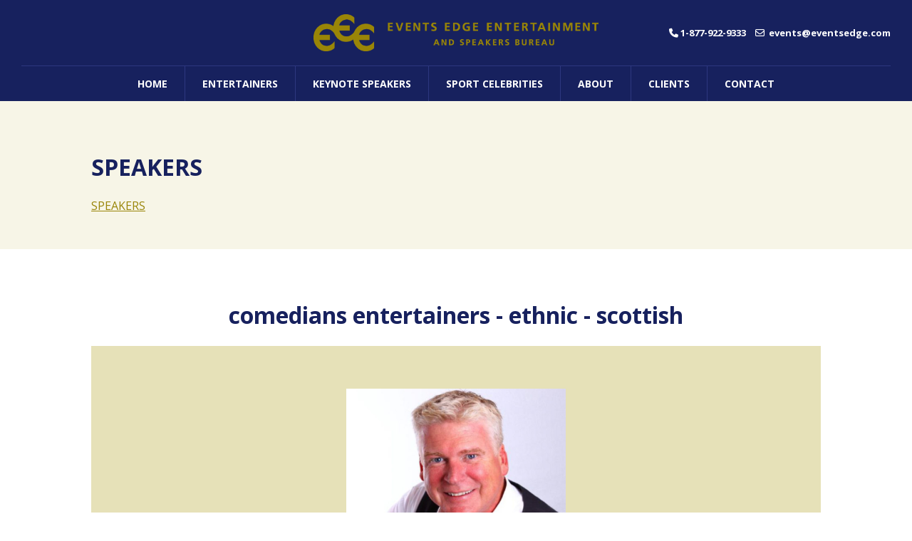

--- FILE ---
content_type: text/html; charset=UTF-8
request_url: http://www.eventsedge.com/speakers/comedians-entertainers/ethnic/scottish
body_size: 4227
content:
<!DOCTYPE html>
<!--[if lt IE 7]>      <html class="no-js lt-ie9 lt-ie8 lt-ie7"> <![endif]-->                                          
<!--[if IE 7]>         <html class="no-js lt-ie9 lt-ie8"> <![endif]-->                                                 
<!--[if IE 8]>         <html class="no-js lt-ie9"> <![endif]-->                                                        
<!--[if gt IE 8]><!--> <html class="no-js"> <!--<![endif]-->                                                           
<head>                                                                                                                 
<title>SPEAKERS</title>
<meta charset="UTF-8">
<meta name="title" content="SPEAKERS">
<meta name="description" content="">                                       
<meta name="keywords" content="">
<meta name="viewport" content="width=device-width, initial-scale=1.0">                                       
<meta http-equiv="Cache-control" content="public">
<meta name="msapplication-TileColor" content="#ffffff">
<meta name="msapplication-TileImage" content="/favicon/ms-icon-144x144.png">                                           
<meta name="theme-color" content="#ffffff">
<meta name="google-site-verification" content="w8Jo2IoKWO14XBcktNzEt2v7mBfDVuypZ0mmQxxP-XM" />                         
<!-- Place favicon.ico and apple-touch-icon.png in the root directory -->
<link rel="apple-touch-icon" sizes="57x57" href="/favicon/apple-icon-57x57.png">                                       
<link rel="apple-touch-icon" sizes="60x60" href="/favicon/apple-icon-60x60.png">                                       
<link rel="apple-touch-icon" sizes="72x72" href="/favicon/apple-icon-72x72.png">                                       
<link rel="apple-touch-icon" sizes="76x76" href="/favicon/apple-icon-76x76.png">
<link rel="apple-touch-icon" sizes="114x114" href="/favicon/apple-icon-114x114.png">                                   
<link rel="apple-touch-icon" sizes="120x120" href="/favicon/apple-icon-120x120.png">                                   
<link rel="apple-touch-icon" sizes="144x144" href="/favicon/apple-icon-144x144.png">                                   
<link rel="apple-touch-icon" sizes="152x152" href="/favicon/apple-icon-152x152.png">                                   
<link rel="apple-touch-icon" sizes="180x180" href="/favicon/apple-icon-180x180.png">
<link rel="icon" type="image/png" sizes="192x192"  href="/favicon/android-icon-192x192.png">                           
<link rel="icon" type="image/png" sizes="32x32" href="/favicon/favicon-32x32.png">                                     
<link rel="icon" type="image/png" sizes="96x96" href="/favicon/favicon-96x96.png">                                     
<link rel="icon" type="image/png" sizes="16x16" href="/favicon/favicon-16x16.png">                                     
<link rel="manifest" href="favicon/manifest.json">
<link rel="stylesheet" type="text/css" href="/public/EE2019/css/normalize.min.css">
<link rel="stylesheet" type="text/css" href="//code.jquery.com/ui/1.11.4/themes/smoothness/jquery-ui.min.css">         
<link rel="stylesheet" type="text/css" href="/public/EE2019/css/jquery-ui.min.css">
<link rel="stylesheet" type="text/css" href='https://fonts.googleapis.com/css?family=Open+Sans:400,300,300italic,400italic,600,600italic,700,700italic,800,800italic'>
<link rel="stylesheet" type="text/css" href='https://fonts.googleapis.com/css?family=Droid+Serif:400,400italic,700,700italic'>
<link rel="stylesheet" type="text/css" href="/public/EE2019/css/jquery.bxslider.min.css">                              
<link rel="stylesheet" type="text/css" href="https://maxcdn.bootstrapcdn.com/font-awesome/4.5.0/css/font-awesome.min.css">
<link rel="stylesheet" type="text/css" href="/public/EE2019/css/jquery.daterangepicker.min.css">
<!--<script src="https://kit.fontawesome.com/08933ea775.js" crossorigin="anonymous"></script>-->                            
<link rel="stylesheet" href="https://use.typekit.net/nsl7qho.css">
<link rel="stylesheet" type="text/css" href="/public/EE2023/css/fontawesome/css/all.css">
<link rel="stylesheet" type="text/css" href="/public/EE2019/css/main.css">
<link rel="stylesheet" type="text/css" href="/public/EE2019/css/2019.css">                                             
<link rel="stylesheet" type="text/css" href="/public/EE2019/css/responsive.2019.css">  
<link rel="stylesheet" type="text/css" href="/public/EE2023/css/main.css">                                  
<script type="text/javascript" src="/public/EE2019/js/vendor/modernizr-2.6.2.min.js" async></script>                   
<script type="text/javascript" src='https://www.google.com/recaptcha/api.js'></script>                                 
<script type='text/javascript' src='https://platform-api.sharethis.com/js/sharethis.js#property=5d868944077eb00012f75991&product=custom-share-buttons' async='async'></script>
</head>
<body>
  <div class="header">                                                                                                                                    
    <div class="headerP1 flex position-relative justify-center align-center">                                                                                          
        <div class="logo">                                                                                             
            <a href="/"><img src="/public/EE2019/img/logo2.png" /></a>                                                 
        </div>                                                                                                         
        <div class="headerP1info">                                                                                     
            <ul><li><a href="tel:1-877-922-9333"><i class="fas fa-phone">&nbsp;</i>1-877-922-9333</a> <a href="mailto:events@eventsedge.com"><i class="far fa-envelope">&nbsp;</i> events@eventsedge.com</a></li></ul>
        </div>
    </div>
    <div class="headerP2">                                                                                             
        <div class="main_dropdown_navigation"><span class="button_active"><i class="fa fa-bars" aria-hidden="true"></i>MENU</span><ul><li><a href="/"><span class="link_text">Home</span></a></li><li><a href="/entertainers"><span class="link_text">Entertainers</span></a></li><li><a href="/keynote-speakers-trainers"><span class="link_text">Keynote Speakers</span></a></li><li><a href="/sport-celebrities"><span class="link_text">Sport Celebrities</span></a></li><li><a href="/about"><span class="link_text">About</span></a></li><li><a href="/clients"><span class="link_text">Clients</span></a></li><li><a href="/contact"><span class="link_text">Contact</span></a></li></ul></div>
    </div>
</div><div class="banner">
            <div class="section bg-secondary">
        <h1>SPEAKERS</h1>
        <div class="breadcrumbs">
<div class='breadcrumb'><a href="http://www.eventsedge.com/speakers" >SPEAKERS</a></div></div>    </div>
        </div><div class="section">
    <div class="content full">
    <h1>comedians entertainers - ethnic - scottish</h1>
        <div class="managedHolder">
        <div class="contentWrapper">
                            <div class="speakerBox" style="background-image: url('/public/extensions/speakers/img/main_cropped_1569519353_johnny.jpg')">
                    <div class="speakerTitle">
                        <h2>Johnny  Bagpipes</h2>
                                                    <hr class="titleSeparator">
                            <h4>Entertainer</h4>
                                            </div>
                    <a href="/speakers/details?name=Johnny_Bagpipes">
                    </a>
                </div>
                    </div>
    </div>
            <div class="contentWrapper">
            <div class="bookingHolder otherItems">
            <div class="speakerBox" style="background-image: url('/public/extensions/speakers/img/1457022877Img0.jpg')">
            <div class="speakerTitle">
                <h2>Norma  McKnight</h2>
                <!-- <h4>Entertainer</h4> -->
            </div>
            <a href="/speakers/details?name=Norma_McKnight">
            </a>
        </div>
    </div>
<a class="ajaxBtn loadMoreOthers" data-count="1" href="/ajax?action=speakersLoadMore" data-callback="speakersAddLoadedOthers"
        data-cat="1" data-type="3" data-limit="20" data-offset="20"
                  data-filterSlug="comedians-entertainers"
                  data-filterCategory="ethnic"
                  data-filterSubcat="scottish"
       style="display:none;"    >Load more</a>
<div class="spacer othersSpacer" style="display:none;"></div>
            </div>
        </div>
<div class="othersTemplate" style="display: none;">
    <div class="speakerBox" style="background-image: url('[[BGIMG]]')">
        <div class="speakerTitle">
            <h2>[[NAME]]</h2>
            <!-- <h4>[[CATS]]</h4> -->
        </div>
        <a href="/speakers/details?name=[[SLUG]]">
        </a>
    </div>
</div>
</div>
<div class="footer">
    <div class="section bg-image text-center">
        <div class="guide-you">
            <div class="guide-you-text">
                <h2 class="section-title text-secondary">Effortless planning starts here — find your event's perfect match!</h2>
                <p class="fs-3">Easily source talent options for you to review. Skip the hassle of hours of searching when the right options can be delivered with less than a minute of your valuable time.<br><br><a class="btn btn-secondary btn-larger text-black btn-guide-you" href="#">Let Us Guide You!</a></p>
            </div>
            <div class="guide-you-form">
                <div class="form">
    <h2 class="text-center">Let Us Guide You!</h2>
    <form method="post" action="/public/EE2023/php/contact.php" enctype="multipart/form-data">
        <input type="hidden" name="hidden">
        <div class="form-group">
            <label class="form-label">1. What type of event are you planning?<br><small><i>(This can always be changed later)</i></small></label>
            <input class="form-input" name="event_type" type="text" required>
        </div>
        <div class="form-group">
            <label class="form-label">2. How many guests? <br><small><i>(This can always be changed later)</i></small></label>
            <input class="form-input" name="guests" type="number" min="1" required>
        </div>
        <div class="form-group">
            <label class="form-label">3. What is the maximum budget? This will help us narrow down your options.<br><small><i>(This can always be changed later)</i></small></label>
            <select class="form-input" name="event_budget" required>
                <option value="">Select Budget</option>
                <option value="$2,500.00">$2,500.00</option>
                <option value="$5,000.00">$5,000.00</option>
                <option value="$10,000.00">$10,000.00</option>
                <option value="$15,000.00">$15,000.00</option>
                <option value="$20,000.00">$20,000.00</option>
                <option value="$25,000.00">$25,000.00</option>
                <option value="other">Over $25,000.00 please specify</option>
            </select>
            <input class="form-input other" name="event_budget_specify" type="text" disabled>
        </div>
        <div class="form-group">
            <label class="form-label">4. Where is your event location?</label>
            <input class="form-input" name="event_location" type="text" required>
        </div>
        <div class="form-group">
            <label class="form-label">5. When is the date of your event?</label>
            <input class="form-input" name="event_date" type="text" required>
        </div>
        <div class="form-group">
            <label class="form-label">6. Which of these do you require? Select one or more.<br><small><i>(This can always be changed later)</i></small></label>
            <input class="form-input" name="requirement[]" type="checkbox" value="Entertainer"> Entertainer<br>
            <input class="form-input" name="requirement[]" type="checkbox" value="Keynote Speaker"> Keynote Speaker<br>
            <input class="form-input" name="requirement[]" type="checkbox" value="Sports Celebrity"> Sports Celebrity<br><br>
            <label class="form-label">(Optional) Specify if you have a person(s) of interest, a genre of entertainment, sport category, keynote topic/content required:</label>
            <textarea class="form-input" name="specify_requirement" rows="4"></textarea>
        </div>
        <div class="form-group">
            <label class="form-label">7. Anything else we should know? This will help you find the best options!</label>
            <input class="form-input" name="anything_else_we_should_know">
        </div>
        <div class="form-group">
            <label class="form-label">8. How can we contact you? (Required)</label>
            <div class="flex justify-between">
                <input class="form-input underline half" name="contact_first_name" placeholder="First Name" type="text" required>
                <input class="form-input underline half" name="contact_last_name" placeholder="Last Name" type="text" required>
            </div>
            <input class="form-input underline" name="contact_email" placeholder="Email" type="email" required>
            <input class="form-input underline" name="contact_phone" placeholder="Phone" type="text" required>

        </div>
      <div class="g-recaptcha" data-sitekey="6LfTAgArAAAAAI1hPBNe7G1ipb0ro-H6gllSnCcg"></div>
        <p><a href="#">Privacy Policy</a></p>
        <div class="messages"></div>
        <div class="errors"></div>
        <button class="btn btn-white" type="submit">Submit</button>
    </form>
</div>            </div>
        </div>
    </div>
    <div class="footer2">
        <ul><li><h1>Contact Info</h1><p><a href="tel:1-877-922-9333"><i class="fas fa-phone">&nbsp;</i>1-877-922-9333</a></p><p><a href="mailto:events@eventsedge.com"><i class="far fa-envelope">&nbsp;</i>events@eventsedge.com</a></p></li><li><span><img src="/public/EE2015/img/footer_logo.png" /></span></li><li><h1>Join The Conversation</h1><ul class="social"><li><a href="https://www.facebook.com/eventsedge" target="_blank"><i class="fab fa-facebook-f"></i></a></li><li><a href="https://www.youtube.com/@EventsEdge" target="_blank"><i class="fab fa-youtube"></i></a></li><li><a href="https://www.linkedin.com/company/eventsedge" target="_blank"><i class="fab fa-linkedin"></i></a></li><!--<li><a class="addthis_button" href="https://plus.google.com/u/0/106866394842676534945/posts" target="_blank"><i class="fas fa-plus"></i></a></li>--></ul></li></ul>
    </div>
    <div class="footer3">
        <p>©&nbsp;2026&nbsp;Events Edge Entertainment and Speakers Bureau | <a href="/privacy-policy">Privacy Policy</a> • Website design and hosted by <a href="http://www.melcher.ca" target="_blank">Melcher Studios</a>.</p>
    </div>
</div></body>
<script type="text/javascript" src="https://code.jquery.com/jquery-1.10.2.min.js"></script>
<script type="text/javascript" src="https://code.jquery.com/ui/1.11.4/jquery-ui.min.js"></script>
<script type="text/javascript" src="/public/EE2019/js/plugins.min.js"></script>
<script type="text/javascript" src="/public/EE2019/js/jquery.bxslider.min.js"></script>
<script type="text/javascript" src="https://cdnjs.cloudflare.com/ajax/libs/jquery.isotope/2.2.2/isotope.pkgd.min.js"></script>
<script type="text/javascript" src="/public/EE2019/js/moment.min.js"></script>
<script type="text/javascript" src="/public/EE2019/js/jquery.daterangepicker.min.js"></script>
<script type="text/javascript" src="/public/EE2019/js/main.js"></script>
<script type="text/javascript" src="/public/EE2019/js/main.2019.js?v=1.001"></script>
<script type="text/javascript" src="/public/EE2023/js/main.js"></script>
<script type="text/javascript">
  (function(i,s,o,g,r,a,m){i['GoogleAnalyticsObject']=r;i[r]=i[r]||function(){
  (i[r].q=i[r].q||[]).push(arguments)},i[r].l=1*new Date();a=s.createElement(o),
  m=s.getElementsByTagName(o)[0];a.async=1;a.src=g;m.parentNode.insertBefore(a,m)
  })(window,document,'script','https://www.google-analytics.com/analytics.js','ga');
  ga('create', 'UA-25954738-1', 'auto');
  ga('send', 'pageview');
</script>
</html>



--- FILE ---
content_type: text/html; charset=utf-8
request_url: https://www.google.com/recaptcha/api2/anchor?ar=1&k=6LfTAgArAAAAAI1hPBNe7G1ipb0ro-H6gllSnCcg&co=aHR0cDovL3d3dy5ldmVudHNlZGdlLmNvbTo4MA..&hl=en&v=PoyoqOPhxBO7pBk68S4YbpHZ&size=normal&anchor-ms=20000&execute-ms=30000&cb=pvvenm578nkt
body_size: 49355
content:
<!DOCTYPE HTML><html dir="ltr" lang="en"><head><meta http-equiv="Content-Type" content="text/html; charset=UTF-8">
<meta http-equiv="X-UA-Compatible" content="IE=edge">
<title>reCAPTCHA</title>
<style type="text/css">
/* cyrillic-ext */
@font-face {
  font-family: 'Roboto';
  font-style: normal;
  font-weight: 400;
  font-stretch: 100%;
  src: url(//fonts.gstatic.com/s/roboto/v48/KFO7CnqEu92Fr1ME7kSn66aGLdTylUAMa3GUBHMdazTgWw.woff2) format('woff2');
  unicode-range: U+0460-052F, U+1C80-1C8A, U+20B4, U+2DE0-2DFF, U+A640-A69F, U+FE2E-FE2F;
}
/* cyrillic */
@font-face {
  font-family: 'Roboto';
  font-style: normal;
  font-weight: 400;
  font-stretch: 100%;
  src: url(//fonts.gstatic.com/s/roboto/v48/KFO7CnqEu92Fr1ME7kSn66aGLdTylUAMa3iUBHMdazTgWw.woff2) format('woff2');
  unicode-range: U+0301, U+0400-045F, U+0490-0491, U+04B0-04B1, U+2116;
}
/* greek-ext */
@font-face {
  font-family: 'Roboto';
  font-style: normal;
  font-weight: 400;
  font-stretch: 100%;
  src: url(//fonts.gstatic.com/s/roboto/v48/KFO7CnqEu92Fr1ME7kSn66aGLdTylUAMa3CUBHMdazTgWw.woff2) format('woff2');
  unicode-range: U+1F00-1FFF;
}
/* greek */
@font-face {
  font-family: 'Roboto';
  font-style: normal;
  font-weight: 400;
  font-stretch: 100%;
  src: url(//fonts.gstatic.com/s/roboto/v48/KFO7CnqEu92Fr1ME7kSn66aGLdTylUAMa3-UBHMdazTgWw.woff2) format('woff2');
  unicode-range: U+0370-0377, U+037A-037F, U+0384-038A, U+038C, U+038E-03A1, U+03A3-03FF;
}
/* math */
@font-face {
  font-family: 'Roboto';
  font-style: normal;
  font-weight: 400;
  font-stretch: 100%;
  src: url(//fonts.gstatic.com/s/roboto/v48/KFO7CnqEu92Fr1ME7kSn66aGLdTylUAMawCUBHMdazTgWw.woff2) format('woff2');
  unicode-range: U+0302-0303, U+0305, U+0307-0308, U+0310, U+0312, U+0315, U+031A, U+0326-0327, U+032C, U+032F-0330, U+0332-0333, U+0338, U+033A, U+0346, U+034D, U+0391-03A1, U+03A3-03A9, U+03B1-03C9, U+03D1, U+03D5-03D6, U+03F0-03F1, U+03F4-03F5, U+2016-2017, U+2034-2038, U+203C, U+2040, U+2043, U+2047, U+2050, U+2057, U+205F, U+2070-2071, U+2074-208E, U+2090-209C, U+20D0-20DC, U+20E1, U+20E5-20EF, U+2100-2112, U+2114-2115, U+2117-2121, U+2123-214F, U+2190, U+2192, U+2194-21AE, U+21B0-21E5, U+21F1-21F2, U+21F4-2211, U+2213-2214, U+2216-22FF, U+2308-230B, U+2310, U+2319, U+231C-2321, U+2336-237A, U+237C, U+2395, U+239B-23B7, U+23D0, U+23DC-23E1, U+2474-2475, U+25AF, U+25B3, U+25B7, U+25BD, U+25C1, U+25CA, U+25CC, U+25FB, U+266D-266F, U+27C0-27FF, U+2900-2AFF, U+2B0E-2B11, U+2B30-2B4C, U+2BFE, U+3030, U+FF5B, U+FF5D, U+1D400-1D7FF, U+1EE00-1EEFF;
}
/* symbols */
@font-face {
  font-family: 'Roboto';
  font-style: normal;
  font-weight: 400;
  font-stretch: 100%;
  src: url(//fonts.gstatic.com/s/roboto/v48/KFO7CnqEu92Fr1ME7kSn66aGLdTylUAMaxKUBHMdazTgWw.woff2) format('woff2');
  unicode-range: U+0001-000C, U+000E-001F, U+007F-009F, U+20DD-20E0, U+20E2-20E4, U+2150-218F, U+2190, U+2192, U+2194-2199, U+21AF, U+21E6-21F0, U+21F3, U+2218-2219, U+2299, U+22C4-22C6, U+2300-243F, U+2440-244A, U+2460-24FF, U+25A0-27BF, U+2800-28FF, U+2921-2922, U+2981, U+29BF, U+29EB, U+2B00-2BFF, U+4DC0-4DFF, U+FFF9-FFFB, U+10140-1018E, U+10190-1019C, U+101A0, U+101D0-101FD, U+102E0-102FB, U+10E60-10E7E, U+1D2C0-1D2D3, U+1D2E0-1D37F, U+1F000-1F0FF, U+1F100-1F1AD, U+1F1E6-1F1FF, U+1F30D-1F30F, U+1F315, U+1F31C, U+1F31E, U+1F320-1F32C, U+1F336, U+1F378, U+1F37D, U+1F382, U+1F393-1F39F, U+1F3A7-1F3A8, U+1F3AC-1F3AF, U+1F3C2, U+1F3C4-1F3C6, U+1F3CA-1F3CE, U+1F3D4-1F3E0, U+1F3ED, U+1F3F1-1F3F3, U+1F3F5-1F3F7, U+1F408, U+1F415, U+1F41F, U+1F426, U+1F43F, U+1F441-1F442, U+1F444, U+1F446-1F449, U+1F44C-1F44E, U+1F453, U+1F46A, U+1F47D, U+1F4A3, U+1F4B0, U+1F4B3, U+1F4B9, U+1F4BB, U+1F4BF, U+1F4C8-1F4CB, U+1F4D6, U+1F4DA, U+1F4DF, U+1F4E3-1F4E6, U+1F4EA-1F4ED, U+1F4F7, U+1F4F9-1F4FB, U+1F4FD-1F4FE, U+1F503, U+1F507-1F50B, U+1F50D, U+1F512-1F513, U+1F53E-1F54A, U+1F54F-1F5FA, U+1F610, U+1F650-1F67F, U+1F687, U+1F68D, U+1F691, U+1F694, U+1F698, U+1F6AD, U+1F6B2, U+1F6B9-1F6BA, U+1F6BC, U+1F6C6-1F6CF, U+1F6D3-1F6D7, U+1F6E0-1F6EA, U+1F6F0-1F6F3, U+1F6F7-1F6FC, U+1F700-1F7FF, U+1F800-1F80B, U+1F810-1F847, U+1F850-1F859, U+1F860-1F887, U+1F890-1F8AD, U+1F8B0-1F8BB, U+1F8C0-1F8C1, U+1F900-1F90B, U+1F93B, U+1F946, U+1F984, U+1F996, U+1F9E9, U+1FA00-1FA6F, U+1FA70-1FA7C, U+1FA80-1FA89, U+1FA8F-1FAC6, U+1FACE-1FADC, U+1FADF-1FAE9, U+1FAF0-1FAF8, U+1FB00-1FBFF;
}
/* vietnamese */
@font-face {
  font-family: 'Roboto';
  font-style: normal;
  font-weight: 400;
  font-stretch: 100%;
  src: url(//fonts.gstatic.com/s/roboto/v48/KFO7CnqEu92Fr1ME7kSn66aGLdTylUAMa3OUBHMdazTgWw.woff2) format('woff2');
  unicode-range: U+0102-0103, U+0110-0111, U+0128-0129, U+0168-0169, U+01A0-01A1, U+01AF-01B0, U+0300-0301, U+0303-0304, U+0308-0309, U+0323, U+0329, U+1EA0-1EF9, U+20AB;
}
/* latin-ext */
@font-face {
  font-family: 'Roboto';
  font-style: normal;
  font-weight: 400;
  font-stretch: 100%;
  src: url(//fonts.gstatic.com/s/roboto/v48/KFO7CnqEu92Fr1ME7kSn66aGLdTylUAMa3KUBHMdazTgWw.woff2) format('woff2');
  unicode-range: U+0100-02BA, U+02BD-02C5, U+02C7-02CC, U+02CE-02D7, U+02DD-02FF, U+0304, U+0308, U+0329, U+1D00-1DBF, U+1E00-1E9F, U+1EF2-1EFF, U+2020, U+20A0-20AB, U+20AD-20C0, U+2113, U+2C60-2C7F, U+A720-A7FF;
}
/* latin */
@font-face {
  font-family: 'Roboto';
  font-style: normal;
  font-weight: 400;
  font-stretch: 100%;
  src: url(//fonts.gstatic.com/s/roboto/v48/KFO7CnqEu92Fr1ME7kSn66aGLdTylUAMa3yUBHMdazQ.woff2) format('woff2');
  unicode-range: U+0000-00FF, U+0131, U+0152-0153, U+02BB-02BC, U+02C6, U+02DA, U+02DC, U+0304, U+0308, U+0329, U+2000-206F, U+20AC, U+2122, U+2191, U+2193, U+2212, U+2215, U+FEFF, U+FFFD;
}
/* cyrillic-ext */
@font-face {
  font-family: 'Roboto';
  font-style: normal;
  font-weight: 500;
  font-stretch: 100%;
  src: url(//fonts.gstatic.com/s/roboto/v48/KFO7CnqEu92Fr1ME7kSn66aGLdTylUAMa3GUBHMdazTgWw.woff2) format('woff2');
  unicode-range: U+0460-052F, U+1C80-1C8A, U+20B4, U+2DE0-2DFF, U+A640-A69F, U+FE2E-FE2F;
}
/* cyrillic */
@font-face {
  font-family: 'Roboto';
  font-style: normal;
  font-weight: 500;
  font-stretch: 100%;
  src: url(//fonts.gstatic.com/s/roboto/v48/KFO7CnqEu92Fr1ME7kSn66aGLdTylUAMa3iUBHMdazTgWw.woff2) format('woff2');
  unicode-range: U+0301, U+0400-045F, U+0490-0491, U+04B0-04B1, U+2116;
}
/* greek-ext */
@font-face {
  font-family: 'Roboto';
  font-style: normal;
  font-weight: 500;
  font-stretch: 100%;
  src: url(//fonts.gstatic.com/s/roboto/v48/KFO7CnqEu92Fr1ME7kSn66aGLdTylUAMa3CUBHMdazTgWw.woff2) format('woff2');
  unicode-range: U+1F00-1FFF;
}
/* greek */
@font-face {
  font-family: 'Roboto';
  font-style: normal;
  font-weight: 500;
  font-stretch: 100%;
  src: url(//fonts.gstatic.com/s/roboto/v48/KFO7CnqEu92Fr1ME7kSn66aGLdTylUAMa3-UBHMdazTgWw.woff2) format('woff2');
  unicode-range: U+0370-0377, U+037A-037F, U+0384-038A, U+038C, U+038E-03A1, U+03A3-03FF;
}
/* math */
@font-face {
  font-family: 'Roboto';
  font-style: normal;
  font-weight: 500;
  font-stretch: 100%;
  src: url(//fonts.gstatic.com/s/roboto/v48/KFO7CnqEu92Fr1ME7kSn66aGLdTylUAMawCUBHMdazTgWw.woff2) format('woff2');
  unicode-range: U+0302-0303, U+0305, U+0307-0308, U+0310, U+0312, U+0315, U+031A, U+0326-0327, U+032C, U+032F-0330, U+0332-0333, U+0338, U+033A, U+0346, U+034D, U+0391-03A1, U+03A3-03A9, U+03B1-03C9, U+03D1, U+03D5-03D6, U+03F0-03F1, U+03F4-03F5, U+2016-2017, U+2034-2038, U+203C, U+2040, U+2043, U+2047, U+2050, U+2057, U+205F, U+2070-2071, U+2074-208E, U+2090-209C, U+20D0-20DC, U+20E1, U+20E5-20EF, U+2100-2112, U+2114-2115, U+2117-2121, U+2123-214F, U+2190, U+2192, U+2194-21AE, U+21B0-21E5, U+21F1-21F2, U+21F4-2211, U+2213-2214, U+2216-22FF, U+2308-230B, U+2310, U+2319, U+231C-2321, U+2336-237A, U+237C, U+2395, U+239B-23B7, U+23D0, U+23DC-23E1, U+2474-2475, U+25AF, U+25B3, U+25B7, U+25BD, U+25C1, U+25CA, U+25CC, U+25FB, U+266D-266F, U+27C0-27FF, U+2900-2AFF, U+2B0E-2B11, U+2B30-2B4C, U+2BFE, U+3030, U+FF5B, U+FF5D, U+1D400-1D7FF, U+1EE00-1EEFF;
}
/* symbols */
@font-face {
  font-family: 'Roboto';
  font-style: normal;
  font-weight: 500;
  font-stretch: 100%;
  src: url(//fonts.gstatic.com/s/roboto/v48/KFO7CnqEu92Fr1ME7kSn66aGLdTylUAMaxKUBHMdazTgWw.woff2) format('woff2');
  unicode-range: U+0001-000C, U+000E-001F, U+007F-009F, U+20DD-20E0, U+20E2-20E4, U+2150-218F, U+2190, U+2192, U+2194-2199, U+21AF, U+21E6-21F0, U+21F3, U+2218-2219, U+2299, U+22C4-22C6, U+2300-243F, U+2440-244A, U+2460-24FF, U+25A0-27BF, U+2800-28FF, U+2921-2922, U+2981, U+29BF, U+29EB, U+2B00-2BFF, U+4DC0-4DFF, U+FFF9-FFFB, U+10140-1018E, U+10190-1019C, U+101A0, U+101D0-101FD, U+102E0-102FB, U+10E60-10E7E, U+1D2C0-1D2D3, U+1D2E0-1D37F, U+1F000-1F0FF, U+1F100-1F1AD, U+1F1E6-1F1FF, U+1F30D-1F30F, U+1F315, U+1F31C, U+1F31E, U+1F320-1F32C, U+1F336, U+1F378, U+1F37D, U+1F382, U+1F393-1F39F, U+1F3A7-1F3A8, U+1F3AC-1F3AF, U+1F3C2, U+1F3C4-1F3C6, U+1F3CA-1F3CE, U+1F3D4-1F3E0, U+1F3ED, U+1F3F1-1F3F3, U+1F3F5-1F3F7, U+1F408, U+1F415, U+1F41F, U+1F426, U+1F43F, U+1F441-1F442, U+1F444, U+1F446-1F449, U+1F44C-1F44E, U+1F453, U+1F46A, U+1F47D, U+1F4A3, U+1F4B0, U+1F4B3, U+1F4B9, U+1F4BB, U+1F4BF, U+1F4C8-1F4CB, U+1F4D6, U+1F4DA, U+1F4DF, U+1F4E3-1F4E6, U+1F4EA-1F4ED, U+1F4F7, U+1F4F9-1F4FB, U+1F4FD-1F4FE, U+1F503, U+1F507-1F50B, U+1F50D, U+1F512-1F513, U+1F53E-1F54A, U+1F54F-1F5FA, U+1F610, U+1F650-1F67F, U+1F687, U+1F68D, U+1F691, U+1F694, U+1F698, U+1F6AD, U+1F6B2, U+1F6B9-1F6BA, U+1F6BC, U+1F6C6-1F6CF, U+1F6D3-1F6D7, U+1F6E0-1F6EA, U+1F6F0-1F6F3, U+1F6F7-1F6FC, U+1F700-1F7FF, U+1F800-1F80B, U+1F810-1F847, U+1F850-1F859, U+1F860-1F887, U+1F890-1F8AD, U+1F8B0-1F8BB, U+1F8C0-1F8C1, U+1F900-1F90B, U+1F93B, U+1F946, U+1F984, U+1F996, U+1F9E9, U+1FA00-1FA6F, U+1FA70-1FA7C, U+1FA80-1FA89, U+1FA8F-1FAC6, U+1FACE-1FADC, U+1FADF-1FAE9, U+1FAF0-1FAF8, U+1FB00-1FBFF;
}
/* vietnamese */
@font-face {
  font-family: 'Roboto';
  font-style: normal;
  font-weight: 500;
  font-stretch: 100%;
  src: url(//fonts.gstatic.com/s/roboto/v48/KFO7CnqEu92Fr1ME7kSn66aGLdTylUAMa3OUBHMdazTgWw.woff2) format('woff2');
  unicode-range: U+0102-0103, U+0110-0111, U+0128-0129, U+0168-0169, U+01A0-01A1, U+01AF-01B0, U+0300-0301, U+0303-0304, U+0308-0309, U+0323, U+0329, U+1EA0-1EF9, U+20AB;
}
/* latin-ext */
@font-face {
  font-family: 'Roboto';
  font-style: normal;
  font-weight: 500;
  font-stretch: 100%;
  src: url(//fonts.gstatic.com/s/roboto/v48/KFO7CnqEu92Fr1ME7kSn66aGLdTylUAMa3KUBHMdazTgWw.woff2) format('woff2');
  unicode-range: U+0100-02BA, U+02BD-02C5, U+02C7-02CC, U+02CE-02D7, U+02DD-02FF, U+0304, U+0308, U+0329, U+1D00-1DBF, U+1E00-1E9F, U+1EF2-1EFF, U+2020, U+20A0-20AB, U+20AD-20C0, U+2113, U+2C60-2C7F, U+A720-A7FF;
}
/* latin */
@font-face {
  font-family: 'Roboto';
  font-style: normal;
  font-weight: 500;
  font-stretch: 100%;
  src: url(//fonts.gstatic.com/s/roboto/v48/KFO7CnqEu92Fr1ME7kSn66aGLdTylUAMa3yUBHMdazQ.woff2) format('woff2');
  unicode-range: U+0000-00FF, U+0131, U+0152-0153, U+02BB-02BC, U+02C6, U+02DA, U+02DC, U+0304, U+0308, U+0329, U+2000-206F, U+20AC, U+2122, U+2191, U+2193, U+2212, U+2215, U+FEFF, U+FFFD;
}
/* cyrillic-ext */
@font-face {
  font-family: 'Roboto';
  font-style: normal;
  font-weight: 900;
  font-stretch: 100%;
  src: url(//fonts.gstatic.com/s/roboto/v48/KFO7CnqEu92Fr1ME7kSn66aGLdTylUAMa3GUBHMdazTgWw.woff2) format('woff2');
  unicode-range: U+0460-052F, U+1C80-1C8A, U+20B4, U+2DE0-2DFF, U+A640-A69F, U+FE2E-FE2F;
}
/* cyrillic */
@font-face {
  font-family: 'Roboto';
  font-style: normal;
  font-weight: 900;
  font-stretch: 100%;
  src: url(//fonts.gstatic.com/s/roboto/v48/KFO7CnqEu92Fr1ME7kSn66aGLdTylUAMa3iUBHMdazTgWw.woff2) format('woff2');
  unicode-range: U+0301, U+0400-045F, U+0490-0491, U+04B0-04B1, U+2116;
}
/* greek-ext */
@font-face {
  font-family: 'Roboto';
  font-style: normal;
  font-weight: 900;
  font-stretch: 100%;
  src: url(//fonts.gstatic.com/s/roboto/v48/KFO7CnqEu92Fr1ME7kSn66aGLdTylUAMa3CUBHMdazTgWw.woff2) format('woff2');
  unicode-range: U+1F00-1FFF;
}
/* greek */
@font-face {
  font-family: 'Roboto';
  font-style: normal;
  font-weight: 900;
  font-stretch: 100%;
  src: url(//fonts.gstatic.com/s/roboto/v48/KFO7CnqEu92Fr1ME7kSn66aGLdTylUAMa3-UBHMdazTgWw.woff2) format('woff2');
  unicode-range: U+0370-0377, U+037A-037F, U+0384-038A, U+038C, U+038E-03A1, U+03A3-03FF;
}
/* math */
@font-face {
  font-family: 'Roboto';
  font-style: normal;
  font-weight: 900;
  font-stretch: 100%;
  src: url(//fonts.gstatic.com/s/roboto/v48/KFO7CnqEu92Fr1ME7kSn66aGLdTylUAMawCUBHMdazTgWw.woff2) format('woff2');
  unicode-range: U+0302-0303, U+0305, U+0307-0308, U+0310, U+0312, U+0315, U+031A, U+0326-0327, U+032C, U+032F-0330, U+0332-0333, U+0338, U+033A, U+0346, U+034D, U+0391-03A1, U+03A3-03A9, U+03B1-03C9, U+03D1, U+03D5-03D6, U+03F0-03F1, U+03F4-03F5, U+2016-2017, U+2034-2038, U+203C, U+2040, U+2043, U+2047, U+2050, U+2057, U+205F, U+2070-2071, U+2074-208E, U+2090-209C, U+20D0-20DC, U+20E1, U+20E5-20EF, U+2100-2112, U+2114-2115, U+2117-2121, U+2123-214F, U+2190, U+2192, U+2194-21AE, U+21B0-21E5, U+21F1-21F2, U+21F4-2211, U+2213-2214, U+2216-22FF, U+2308-230B, U+2310, U+2319, U+231C-2321, U+2336-237A, U+237C, U+2395, U+239B-23B7, U+23D0, U+23DC-23E1, U+2474-2475, U+25AF, U+25B3, U+25B7, U+25BD, U+25C1, U+25CA, U+25CC, U+25FB, U+266D-266F, U+27C0-27FF, U+2900-2AFF, U+2B0E-2B11, U+2B30-2B4C, U+2BFE, U+3030, U+FF5B, U+FF5D, U+1D400-1D7FF, U+1EE00-1EEFF;
}
/* symbols */
@font-face {
  font-family: 'Roboto';
  font-style: normal;
  font-weight: 900;
  font-stretch: 100%;
  src: url(//fonts.gstatic.com/s/roboto/v48/KFO7CnqEu92Fr1ME7kSn66aGLdTylUAMaxKUBHMdazTgWw.woff2) format('woff2');
  unicode-range: U+0001-000C, U+000E-001F, U+007F-009F, U+20DD-20E0, U+20E2-20E4, U+2150-218F, U+2190, U+2192, U+2194-2199, U+21AF, U+21E6-21F0, U+21F3, U+2218-2219, U+2299, U+22C4-22C6, U+2300-243F, U+2440-244A, U+2460-24FF, U+25A0-27BF, U+2800-28FF, U+2921-2922, U+2981, U+29BF, U+29EB, U+2B00-2BFF, U+4DC0-4DFF, U+FFF9-FFFB, U+10140-1018E, U+10190-1019C, U+101A0, U+101D0-101FD, U+102E0-102FB, U+10E60-10E7E, U+1D2C0-1D2D3, U+1D2E0-1D37F, U+1F000-1F0FF, U+1F100-1F1AD, U+1F1E6-1F1FF, U+1F30D-1F30F, U+1F315, U+1F31C, U+1F31E, U+1F320-1F32C, U+1F336, U+1F378, U+1F37D, U+1F382, U+1F393-1F39F, U+1F3A7-1F3A8, U+1F3AC-1F3AF, U+1F3C2, U+1F3C4-1F3C6, U+1F3CA-1F3CE, U+1F3D4-1F3E0, U+1F3ED, U+1F3F1-1F3F3, U+1F3F5-1F3F7, U+1F408, U+1F415, U+1F41F, U+1F426, U+1F43F, U+1F441-1F442, U+1F444, U+1F446-1F449, U+1F44C-1F44E, U+1F453, U+1F46A, U+1F47D, U+1F4A3, U+1F4B0, U+1F4B3, U+1F4B9, U+1F4BB, U+1F4BF, U+1F4C8-1F4CB, U+1F4D6, U+1F4DA, U+1F4DF, U+1F4E3-1F4E6, U+1F4EA-1F4ED, U+1F4F7, U+1F4F9-1F4FB, U+1F4FD-1F4FE, U+1F503, U+1F507-1F50B, U+1F50D, U+1F512-1F513, U+1F53E-1F54A, U+1F54F-1F5FA, U+1F610, U+1F650-1F67F, U+1F687, U+1F68D, U+1F691, U+1F694, U+1F698, U+1F6AD, U+1F6B2, U+1F6B9-1F6BA, U+1F6BC, U+1F6C6-1F6CF, U+1F6D3-1F6D7, U+1F6E0-1F6EA, U+1F6F0-1F6F3, U+1F6F7-1F6FC, U+1F700-1F7FF, U+1F800-1F80B, U+1F810-1F847, U+1F850-1F859, U+1F860-1F887, U+1F890-1F8AD, U+1F8B0-1F8BB, U+1F8C0-1F8C1, U+1F900-1F90B, U+1F93B, U+1F946, U+1F984, U+1F996, U+1F9E9, U+1FA00-1FA6F, U+1FA70-1FA7C, U+1FA80-1FA89, U+1FA8F-1FAC6, U+1FACE-1FADC, U+1FADF-1FAE9, U+1FAF0-1FAF8, U+1FB00-1FBFF;
}
/* vietnamese */
@font-face {
  font-family: 'Roboto';
  font-style: normal;
  font-weight: 900;
  font-stretch: 100%;
  src: url(//fonts.gstatic.com/s/roboto/v48/KFO7CnqEu92Fr1ME7kSn66aGLdTylUAMa3OUBHMdazTgWw.woff2) format('woff2');
  unicode-range: U+0102-0103, U+0110-0111, U+0128-0129, U+0168-0169, U+01A0-01A1, U+01AF-01B0, U+0300-0301, U+0303-0304, U+0308-0309, U+0323, U+0329, U+1EA0-1EF9, U+20AB;
}
/* latin-ext */
@font-face {
  font-family: 'Roboto';
  font-style: normal;
  font-weight: 900;
  font-stretch: 100%;
  src: url(//fonts.gstatic.com/s/roboto/v48/KFO7CnqEu92Fr1ME7kSn66aGLdTylUAMa3KUBHMdazTgWw.woff2) format('woff2');
  unicode-range: U+0100-02BA, U+02BD-02C5, U+02C7-02CC, U+02CE-02D7, U+02DD-02FF, U+0304, U+0308, U+0329, U+1D00-1DBF, U+1E00-1E9F, U+1EF2-1EFF, U+2020, U+20A0-20AB, U+20AD-20C0, U+2113, U+2C60-2C7F, U+A720-A7FF;
}
/* latin */
@font-face {
  font-family: 'Roboto';
  font-style: normal;
  font-weight: 900;
  font-stretch: 100%;
  src: url(//fonts.gstatic.com/s/roboto/v48/KFO7CnqEu92Fr1ME7kSn66aGLdTylUAMa3yUBHMdazQ.woff2) format('woff2');
  unicode-range: U+0000-00FF, U+0131, U+0152-0153, U+02BB-02BC, U+02C6, U+02DA, U+02DC, U+0304, U+0308, U+0329, U+2000-206F, U+20AC, U+2122, U+2191, U+2193, U+2212, U+2215, U+FEFF, U+FFFD;
}

</style>
<link rel="stylesheet" type="text/css" href="https://www.gstatic.com/recaptcha/releases/PoyoqOPhxBO7pBk68S4YbpHZ/styles__ltr.css">
<script nonce="-bK0LCvY8kq4GT0t_Bancw" type="text/javascript">window['__recaptcha_api'] = 'https://www.google.com/recaptcha/api2/';</script>
<script type="text/javascript" src="https://www.gstatic.com/recaptcha/releases/PoyoqOPhxBO7pBk68S4YbpHZ/recaptcha__en.js" nonce="-bK0LCvY8kq4GT0t_Bancw">
      
    </script></head>
<body><div id="rc-anchor-alert" class="rc-anchor-alert"></div>
<input type="hidden" id="recaptcha-token" value="[base64]">
<script type="text/javascript" nonce="-bK0LCvY8kq4GT0t_Bancw">
      recaptcha.anchor.Main.init("[\x22ainput\x22,[\x22bgdata\x22,\x22\x22,\[base64]/[base64]/[base64]/[base64]/[base64]/[base64]/[base64]/[base64]/[base64]/[base64]\\u003d\x22,\[base64]\\u003d\\u003d\x22,\x22bFdqTV7ChlDCjh3Ch8KfwoLDjMO3O8OrTMOXwokHOsK/wpBLw7R7woBOwoFeO8Ozw6LCtiHClMK8f3cXBcKxwpbDtBV5woNgRMKnAsOnWjLCgXRELlPCuhJLw5YUWMKgE8KDw53Dt23ClTXDkMK7ecOEwpTCpW/Cj0LCsEPCmjRaKsK4wqHCnCUNwoVfw6zCvElADVUOBA0xwoLDozbDj8OzSh7CnsOAWBdZwpY9wqNTwqtgwr3DjGgJw7LDpx/Cn8OvAVXCsC4swpzClDgCOUTCrB4UcMOESkjCgHEaw4TDqsKkwpI3dVbCqmcLM8KqP8OvwoTDlArCuFDDssOcRMKcw6zCm8O7w7VcMR/[base64]/CmwfDmlpww4pRI8K4w73Dn8OSw655WMOnw6TCuULCnkkuQ2Q9w5tnAkfChMK9w7FsGChIREsdwpt7w4wAAcKmJi9VwoAow7tiUTrDvMOxwqFVw4TDjkl0XsOrXn1/SsOYw6/DvsOuH8KdGcOzYsKgw60bLExOwoJGIXHCnT7Cl8Khw64Bwp0qwqsCIU7CpsKGTRYzwqfDoMKCwoklwofDjsOHw7N9bQ4pw6ICw5LClsKHasOBwohLccK8w4ZbOcOIw71aLj3CqW/[base64]/YnfDkRzCocOvUMOTTHLDg1TCvnXDvRTCnsOvADN1wrh7w6HDvcKpw5LDq33CqcOEw5HCk8OwWQPCpSLDn8OtPsK0e8OMRsKmc8Knw7LDucOhw4Nbcn/[base64]/CsTN0CEgDw7sFwrLCisO7wrnCl8K2cxNGdMKGw5Q0woHDk1ttTcKIwqzCg8OLKQdsR8OJw69gwq/CqMKIIVrCvWnCu8K9wqtnw6rDqcKadsKvEznDrcOIT0XCvMOgwrHChsKTwq9ew7XCtMK8ZsKVVcK5bXLDq8OBd8KuwqckVClsw53DpsO/DG0hL8KAw5MewrTDv8OWKcOIw50Dw6w3SnNnw7J7w5tKCBxOw4gcwoPDg8OcwqXDlMO8PHDDkm/Dl8O6w7sewr1+wqg1w6Q9w4p3wq/Dg8KlecKIVcOubz4RwrrDtMKrw47CjMOdwpJXw6/CpMOdbBUmLsKoIcONPFIBwpPDh8OBHMOfTgQ+w5PCiUrCkU1aAcKAWwd9wpnCsMK/w6PCmmxJwrQvwp3DmWfCqS/Cn8O8woTCmBxhV8KhwqzCvibCpjEYw4tBwrnDv8OML3tOw5ANw7HDmcOuw6dmGXbDg8OvCsOMKsKQEGU+cCc7BsOtw581LQ/Cq8KATcKfVsOvw6XCvsO3wrFsMsKkPcKsC1lkTcKLd8K2IcKKw4Y5CsOlwoHDhMOgfF7ClmzCqMKgScKQwpQ0wrXDpsOCw7nDvsKRVELCucODXG7Ch8KYw4bCh8OHc2TCscOwesK/woZwwqzCscKzEkfComMlb8KJw5HDvQTDoj8EYCfDlcOfSV3CkX7CrcODVC4aODzDuQDCtcKfeRrDnUrDp8O8cMOQw4UYw5zDmcORwqlUwqbDqQNpwrDCpzTCjBHDosOYw6MCbSbCkcKxw5/[base64]/DvsO9wqjDuX/[base64]/CsAhlwoLCmxPDgcOjdyZBwqwpXl0Qw7lDW8KgS8Kfw4xIAsOmCwzCiXxodgHDg8OCJ8Kicn81dirDmsO9FhvCkVLCgV/Dtk4ewpTDiMOHQcOYw6bDtMO+w6/[base64]/CkyDCnyA4Vxs/w5p3M8Kuw6DClcO/wozDhsKaw6o1wqx/[base64]/[base64]/Du3rCvWNgHsODSVXDgMKULgvCjjDCgsKQSsO+wqZVGyfCnRbCjxhmwpPDvnXDlcOQwqwpNx5OXyZkMl0UIsOfwo54fGnDisO7w5rDicOKwrHDlWXDpcKaw6jDrMOewqwXRHHCvUMIw43DnMO4AMK/w7LDvGPDm1cxwoZSwp5EVcOzwpHCoMO+S2toJT/CnxNSwqrCo8Klw7l8SVnDo2YZw7R+a8OhwrbCmk5aw4dPQsOAwrw2woUgEwcSwpNXKEQHCR/Dl8Obw5IrwojCm15LXMK/eMKUwqVoJR/CgGQnw7swK8ONwpt/IWvDhMO1wrQ5Y1A3wojCnEw/CnwEwrhFU8KpdcKIP359ZMOTJj7DqGjCuCUERQB8EcOHwqHCo0lLwrs9Pkp3wqgmchzCuw/Ct8KTWmVeNcOrOcOvw54ZwobCtMOzJ0RGwp/[base64]/DsFrDlMK1wpfCtlRcRSgJw4gJZBLCvW/[base64]/wqwcdnjCg0cgbsKDwrkdwqbDsTXCnwTDhBrCn8OXw5TCiMOiPEwEV8OOwrPDpcOPw47CtcK1MWzClnXDhMOwfcKFw6Z/wqPCuMO3woFdw7VMejYBwq3Ck8OUKMO+w4Jew5LDsnjCjybChcOmw6/DgcOBe8KYwow/wpPCqcK6wqA0wpjCogbDnhbCqE49wrfCnEzCmCNKeMKWXMOnw7AKw5bCiMOqVMKtO2lwc8ODw7vDuMO+w7LDsMKiw4rCocOoBMObQC/ClRTDkMKpwoPCv8Odw7LCqcKOEcOUwp4oXE01MHjDjsOGLMOCwpBSw6dAw4vDtsKIw5E4wo/Dq8K5D8Oow7BhwrM9P8K6cUHCp3zCk0IUwrbCnsKkTzzCk0A/CEDCo8KOVMOLwp93w63DgsOXeQhcDcKaM2FHFcK+SXDCoQBxw5nChVFAwqbCsATCtzw7wrokwqvDusOIworClRQ7asOPQMKOMSBVfyDDjgnCk8KQwprDoipaw5zDlcK5AMKBKMOqbcKcwrTCmVnDl8OKwp1iw540wrLCsB/CiAUaLcOJw6jCucKDwqsUY8Onwr3Cl8OLNw7Dp0XDkzjDuX9VcQ3Dq8O/[base64]/MFPCt8KgwokEw7PCoMO+RnhnY8Kfw4pXwpzDrMOmYsKsw7fCvMOHw4ZoAUwswrzCuRDCqMKgwrLCr8KdPsO9wpHCkBQpw5XCl0hDwqnCuS9yw7IbwoXDiEwKwpoRw7jCo8OiUBTDr2XCoyHCrwIcw57DpUrDrjnDsEfCusK4w6fCiHAuWsOmwr/[base64]/wrRhFSUqw69tw7ZuI8OMd8OIa0t+wpnDo8OWwpbCpMO4D8Otw5nDnsOPbsKML2vDlQLDpxDCi1DDlcOhwo7DhMOzw6bClWZuEC4nVMKhw7bCpi1/woUKRyXDuSfDl8KnwqzCkjrDqkDCu8KiwqPDmMKNw7/DmiA4f8K2UMK7BQDCizXDqkbClcONXirDrgoNw7oOwoPCnMKKV2BOwoxjw6DCkFnCmWXCpRTDt8OVYAHCqWkvOUEKw7lkw5vCmMOufRB9w4czaUoOPVRVPTjDpsKowp/DsFPDtWl7NlVtwrTDrU3Dn1/Cn8KfJXzDqMKPTTrCp8OeHCAGKRgtGVJIP0zDmR0Mwq4FwoEPEcOEfcK0wovDrTxVNMOXTFrDrMK8w5bCosKowoTDl8Onwo7DhVvDlMO6BsOCwqIXwpjCnVbCi2/Dm3Fdw4JPQMKmN2jDjMOyw75XZMO4A3jCp1JEw6XDp8KdS8KvwrkzDMO0w6MATsOqw5cELcKlbMO/fAhnwoLDhAbDgsOJCMKHwrLCpsO2wqRKw5zDsULCmMOgw5bCsl7Du8Oswo9Ew5/DhRBFw7whLXvDvMKAwqDCoi8aVsOnQsKZMxh4OmPDjMKbw6nCmsK8wq5mwojDmMOWVzM1wqbClTrCg8Kbw6k5M8KkwoXDksKnMBjDi8KITX7Cq2M+wqvDhCgcw7liwr8Aw70Kw4LDo8OxOcK0wrRLKgthRcO4w5oRwpZPZWNzBQzDjXDCr29xw5vDsDJxJmY/w4lZw7vDssO7dcKhw7zCusOxK8OoMsKgwrMHw7bCn0l1w50Dw6tmOMOzw6LCpsK9bVXCq8Okwr1/HcKjwqPCl8KiE8O7wohZdzzDoWwKw7DChRrDu8O9BMOEH1pXw77Cgz8fwo15DMKMPUjDjcOjw7F+wr7Cj8OLCcKhw4teJ8K/KcOaw5Eqw6tUw4nCsMOZwowBw7XChcKsw7LDm8KAPsKywrdJEAwRZsKPFSTCoHjDpDTDr8K2Jks3wrUgw71Sw6DDlnZZw6/[base64]/Dr3HDm8KLRMO6wqnDlXTDkcOsw7/CmkQtw4jClmzDiMOfw682YsKgKMO2w4jCnX9YI8OYw6ZrJMO1wppswoM5em16wo3DlcOQwro3UMOlw6nCly0aTsOiw7IfNMKzwqJOHcO+wp/CrFLCn8OMEcOQKlrDrA8Zw63CqlrDsmYfw7BzUhZjdjhzw4dLYz1xw67DhBZ/P8OdHcKECgFZBBzDscKtwqFNwp7DnFYdwqHCmAl5CcKYSMOgN0jCkE7Dr8KUOsKLwrHCvcObAMK7acKyNRh8w4h8wqTCkgVxcMOiwoxswozCu8KwEi7Dt8OmwpxTDHzCvg9WwpDDn3/DjMOUKcO6M8OjIsOYCBHDtV4tNcKEcsOPwp7DhFNRHMKfwrBANCnCk8O0w5HDlcOfFm9Rw5nCoknDlkAlw5gtwohlwr/Cj05pw64fw7F9wqHCvsOXwogHI1YqPFgEPlHCuUjCs8O6wq5Bw7xhGMOew5NDbTpUw7EGw4/Dg8KKwqdxWl7DmMKrFcKacsKzwr/[base64]/w63DjF/[base64]/woTDsgTCt3rChcKwwrxGwr/[base64]/DnsOxKcKJwrAAwrLDo2MjQjYtPUTCmV8lLcOdwpcvw6N2woJuwo/CvMOcw4BefXsvMsO8w6dkd8OZX8OCBRbDolwJw5LClQXDi8K7T3bDksOpwprCm1U/wprDmsKSX8OjwpDDu04aIjLCvsKJw4fCtsKYPCV1Vw5zR8KwwrLCs8KAw5LCnHLDngjDnsKGw63Dqk5zWcKpOMOaREkMU8Odwq5hw4AJTi/DtMOeYxRvAcOnwpDCngZhw5l3KFs8SmTConnCqMKHw7LDssKuOCrDgsKmw67CmcKyLy0ccmLDqsOxMlLCkidMw6R/w613L1vDgMO2w55oEVxdJcKswoNlIMKywplHK0cmGArDkwR2ZcK6w7FCw5LCr2TDu8Okwp9pE8KhYHx/AFAgwoDDrcORR8KDwpHDgjoKTG/Cm2JawpBow4LCtmFEDitswobCiAQddGU8DsO/BsOqw7c5w5LDsgfDv3ppw5rDmykHw63ChkU4AsOZw7t+w4DDmsKKw6jDtMKQccOWw6bDkXUrw51Sw4xMW8KDcMK8wqguQsOrwok7wpg1V8OMw5oMRivDq8O8wroIw7wQacKWL8KPwrTCvsKcYTtzb2XCvF/DuxLDtMOgXsOjwq/[base64]/[base64]/[base64]/DmcO8wrkbwpfDm2XCnMKpYcKRdWDDjcKBJ8KWwr7CjEDCjcOQRcOraWHCiGPDssOUAnXDhgTDvMKXTMKOKVcMa1tJLnjCvsKRwpEMw7NyICNOw5XCosKWw6PDg8K+w5fCjAQuHcOgYg/DtFJvw7nCs8O5SMONwoXDryvDpcKvwrIlOsKRwonCssO+SQBLScK3w6HCpH83Y15Kw5nDsMKRw4E0JTHDtcKfw4nDp8KqwoHDmDQKw5dkw77CmTzCrMOnfl9oIT5Ew7sZZsOuw4spTWLDi8K6wr/DvGghEcKALsKsw7sEw4I0HMKzEB3Dnz4NIsKTw5B1w44VbEFOwqU+V1fCsh7DkcKyw7FtLMO/[base64]/w7pcBcKMYloyw4zDvsKrBwZ4bcOYe8KIwrLCinzDlwp1aU1DwpjDhlLDnT3Cnmh7O0ZWw6/ClBLCssOew7tywohHGyRyw7wzSWtDPsOJw7Eiw4sew4gBwoXDv8KMw6/DqxnDph7DhMKQLmMvW1rCtsO0wr7CuGTDoDZOVBPDksKxbcO2w6hEbsKCw6jDtMOhL8OoXMORwox1w4l4w5EfwqXDpBfDlU8QS8OSwoBgw7RKMm5bw585woXCssO9w4/Dv008QMKJw6nCqytnw4nDv8Oqb8OrEWPCjT7CinrCmcKKU0rDh8OyccKAwphFTBUfaQ3DksOeRTDCi1o4IywEJVHDs2TDvcKvOcOLJcKKdk/DvTHCrBjDjU8RwowPGsOQRsOQw6/CmEFJEG7CqsKuMDNcw6lswoQpw7s4HnYtwrV7LlbCuwvCskBUwp7ChMKPwpwZw7jDr8O6f1U0TMKvV8O9wq8yVMOsw4UFKn8gwrHCoC00X8O5d8K/[base64]/DocONYcOOU8KoO3XDsHrCisOjw6nDt8OiORrCpcOWZcKTwr3DhGfDgMKASsKSMERsbRtnU8KCwq3DqH7CpsOALMOTw7nCgDLDocO/wr8ewpMOw5cWBsKPBGbDi8KSw7jClcOBw4tEw7w1IAbCiVgVXsO5w4DCsGPDoMONdsOkS8KJw7xQw5jDtVzDuW1eS8KIQcO8CEl3McKzfcOjwo8ZNsOIBnzDj8K9wpPDusKeSD3DrlIubsKBLVHDvcONw4dew61JOBUpdsK7OcKfw6nCoMKLw4PCkMO+w5/CoVHDh8KZw7xzMD3Cqk/Ck8KlXMObw6fCjFJ8w7TDiRwMwrbCoXzCsw0sfcOuwpZEw4BGw5/Ct8OZw7/Cl1UlWA7DrcKxZGZAVMK8w6snM0vCl8OdwpzCiQNXw4kif1s/[base64]/fgUnwpk/wod7RDXDtXxpc8Orw6IQwpnDicKFLsOYecKkw6rDlsO2XFVOw4zCkMKyw5FPw7HCr2HCr8Krw5YAwrRNw4jDisO/[base64]/DgMOFVsO1dcOvQRHCvsOJSsOpw4k/woR5EVoyScKcwrbColrDlGPDtEjDjsOhwohywrV7wovCqnlXBVBTw5pUczDCiF8eVzTChTzChFFmNjYwAl/[base64]/DiMKWwrXCsCXDoirDqwbDrsKlwo3ClcODLsKow7g+YcObf8OjOMOCD8ONw6Uew4FFw6nDq8K1wp48I8Kgw77CoQ1gesKSw5RlwpMZw71Ow5pVY8KCIMOOAcOIDxwSaxxkfyHDqVnDpMKGFcOgwq5SanckIcOdwqzDhh/DsWNiBMKNw4jCm8Osw7jDssK0JMOkw6PDtifCuMOFwqPDoG1RCcOKwpFkwr08wrl/w6ESwrFWwrVyGG8+McKmfMKxw61kX8Khw7/DlsKZw5LDmMKhWcKeOBTDgcKyeCoPP8OkIQrDk8KDP8OdAiUjVcOQLCY4w6HDnGQWEMKZwqMnw5rCkcOSw7rDrsKswpjDvTHCrwbCn8K/JnMSdCA9wrLCtk/DjR/CjCzCt8Kqw5sbwpwFw4x7dFd9bTbCjVwQwo0Cw7BTw4PDkwbDnS/[base64]/DrGMlw6nDggYdwqAvw7DChxkowpwqecKlHsKUwpfDkyAbw7LCjsOcdMOaw4Nbw4YUwrnDoDtUNX7CqUzCl8Oww5XCl3zCt206RBE8DcKdwqlKwqXDr8KowqvDk3zCiTAUwrI3d8OlwrvDq8Otw6rDvh8SwrphLsOUwo/CpcO7fH4lwrYUBsOUTsKDwqsuXj7Du2xOw7PCtcOXY20ccHTCm8KTC8OVwpHDisK3IcKXw7YqL8OhWzbDqgTDj8KVU8OIw7jCg8KbwqJzQyNSw7VQdDvDtcO2w6Q5ICrDozXDqMKfwpshei4GwozCmRs8w4UQHCzCk8Opw7XDg2tlw64+woTChD/[base64]/Co1pHeFpVw6FpwpAzfEoKKcOQw7dzAXXCjVvCqB0awpXCjMORw6IVw6/[base64]/XMKzbMKXcsKVw74GM8KGwpd6V8O9w5sVwo5CwoM9w77DhMKfacOMw5HDlBI0wq8pw5Q7GlZww5fDn8Kzw6PDhxnCgcKoOsKWw5sdCcO0wpJCd0HCoMOGwoDClDrCm8KXEMKEw5zDj3/[base64]/w75Rwro/f8KDw5XDssOWw7d7woBxI8KRKUE7wqoudHXCncOVV8OHw6nCu0gzNjfDpwrDtMKXw7bCrsOrwqHDnm0CwoHDkwDCq8Obw75WwoDCigVWdsKfCsKuw4HCrsO6MyvCvm8GwpHCk8ObwrJEw4PDlVLDhMKtUXc+LRYbLDQ+BMKdw7nCqlN6VMO/wo8eHsKdcm7Ch8OIwpzCrsOzwrYCPl8+E1IbTgpEesO5w4ACDgHCl8OxAMO0w6gxT0/DmCfChlrCkcKrwrPDh0BuW1cMw7hmLi/CiQV8wqUnF8KuwrbDkETCocO2wrFHwqPCkcKPYMK3bWHCj8Ojw5/Do8OKUsKUw5/CjsK/w4Enwpk9w7FFwpHCjMOww7lEwojDkcKnw4rCjXRYHsK3WsO6HDLDljJQwpbCplxxwrXDojFDw4RFw6bCq1vDryJqVMKfwqx4acOGCMKdQ8Kuw7ITwofClS7CocKaGUosTC3Dn1bDtitIwrMjUcO1AD9IMsKpw6rCpjtnw71xwp/CmVxWw4TDgDUMZAzDgcOfwoISAMOow5jCgcKdwr5rFgjDs20qQGs5WMKhJDJ0BUPDsMOeFRhUPA9Sw5/CicOgw5nCn8OvfWE0BMKNwo4Gw4Adw4vDv8K7IwrDmUJrGcOhciHCgcKgKx3DrMO9O8K3w79wwo3DhA/Dvm3ChQHCgHHDgE/[base64]/Dn8OMwoPCvjLDkMKKUsOgw7ErJThSBCvDvxVnwpPDrsO8BD/Dj8KFMzt2JcOuw6DDqsK+w6jCsBHCrsOGMlHCm8O/w7QXwqbCmC7CkMOYNsOow4YkeXEzwqPCoDxFRR7DlyEbThERw6EnwrXDnsOGw4tQEz8NLDc+w4zDiEHCt28rNcKQFXTDtsOrSCzDjwLCqsK2HBg9VcKfw4HChmYbw6nCvsO9bMOLwr3Cm8O5w7wCw5rDqsKxXzbCphlEwp3DrMKYw4UUWF/[base64]/[base64]/wqTCqgLCsC0zwpHCjwNNwrXDrDHCnMKwYsOYIFwzAMOkDGQjwqPCn8KJwr9VQMOxQ2DClBXDqBvCpsKLPQ5aX8OXw63Cql7CjcOBwoDChFFnDzzClcOhw6LCi8OowpnCpgt2wo/[base64]/CgVPCq34OEcO3w6MEc1XCqcO5OsKYKcKJWMKQFsO+w4nDnl3CklLDv1xnOcKxQMOlc8O5wo9ePR5Tw5oCfSBicsO/[base64]/DncOXw5kdwpnCicKOwoJ4woZHGcOxw5/[base64]/DosK2EcOPw7pVWcKxCsK4w7HCgcOTwrw6ZMOIwq3DgyLCh8Orwr7DpMO3OksVNAPDiW7DkCkOPsKBGArDj8KKw44VOCUawpjCqsKIQTXDvlYGw6zCvD5tWMKWScOgw6BLwrBXYhQywq7CpifCosK5HGYkWBsmBl7CrsOrez/DlXfCqUgyfMOcw77CqcKMOjRKwrM5wqHCjioVeU7CvDU3wppnwp1CdGkRc8OqwrPCncKuw4Ahw5DDrMORLgHCicK+wpJ8woPDjF/Dg8OKRR7CmcKdw6NJw7ccwpbDrMKjwoAVw7fCv0PDu8K2wopvKj3Cv8KVeDDDpnUZUW7CmMOZKsK6R8ODw5VaCsKBw5coRmwmIi3CtF8nHhV6w4xfUQ40XCAKJmc6w50Pw7INwoQ/wrrCuAY1w4sjw44pQcOUwoE7J8KxCsOvw7Fdw6xXQHRDwqFuCcOWw6llw77DuGpjw6c2RMKdVAxqwr7CmsOxVcOkwoIJFwQYSMK6ClbDjz1ywqvCuMOSOSvChl7Cn8KIMMK8ZcO6ZcO4wp/Cq2gVwp0OwpXDgHjCscOhMcOMw4/DvsObw79VwoNywppgKzPClsOpHsKuHMOlZFLDu0nDqMKhw4fDgFwywp0Cw7DDu8OuwrsnworCucKBaMKOX8KnJMKKQG7DvHB5wpTDqEBOTg/CjcOoVmlCMMOcNcKRw6FpcFjDk8K1PsOKczDCkUTCisKUw6/CqWhmw6cpwp9ew77Dhy7CrcKsDh49wp8FwqPDk8K9wo3CjsOmwpIuwq/DlMKgw6jDg8KuwpfDhxHCkCBFJjEYworDncOYwqwfQEY3bRvDjCsROMKzw7szw5rDncKjwrPDpsO/[base64]/DlcKyHy0JD1tXHzTCsMOaw7vCosKowo3DqMOJasOoFHNOH3NwwrwXZsKBChLDqcK5wqEjw5jChnQOwo/[base64]/[base64]/wrzCuGrDk2wQJMK9F2PDnAwPwr4BV3fDpB/[base64]/ChsKvwpzDnUR1w7rDlm02BsOge8KzScKrUMOBJTppW8Olw4DDocOEwo7Dm8K3T21UUMKgQUV9wpXDlMKIwrfCqMKMBcOTFjoHEVR0UV9UCsOGYMOIw5rDgcKmwrlVw4zCiMOjwoZIOMOmMcO6fMOxwot4w6vCiMK5wozCqsOYw6IFKwnDuU/Cg8OfD1vCssKww5HDgRrCsVXDmcKGwoZ6AcOff8O9w4XCq3PDsjBJwqzDg8KNZcKqw4PCusO5w4lnBsOdw57DvsOAB8KiwoRdLsKFLRrDo8K1wpDCuQcXw5PDlsKhXh/DmX3DtcK0w79Kw6F+E8Kqw5BkX8OFeBbCnsKYGwzClVjDrityQ8OIQEjDi2zCiTTCtkXCgTzCr18SUcKjVsKGw4fDqMKmwpjDji/DmUnCvmTCg8Kiw5spNQ7DpRDCqTnCj8OdNsOYw6ogwoUDGMK/X2ttw6V1T3xywqLCm8OmIcK3DUjDg0vCssOrwoDCki1mwr/DkW3Dl3ARHyzDr2InRDXDncOEKMKKw646w5ktw78iSxkHCS/CpcKew6jCnER/w6DCoBHDrw3Cu8KEw6IWD0U9XcK3w6vDkcKIBsOIw5FRwr8uw6dHWMKAwp5hw788wqdcCMOtOyZPcsKFw6gSw7LDi8OywrYww4jDoBPCqFjDp8OVLCF/GMOob8KrJBI5w5JMwqBTw7gwwrYTwoDCtAvDrMORDMKIw5Idw5PChsKQKcOSwr7DkxFcQw/DgBHDnsKlGcKwPcOzFBFBw6Mxw5fDhl4twq3DmGlTDMOVMmbDs8OIBMOWeVRqDcOaw7cTw70bw5/DoB/DgyFfw5wfTnHCrMOEw5jDg8KCwocFaAsmw4FiworDqsO7wpMnwrEfw5/CjGAaw6N3w7daw6pjw6tcw6jDm8KSQ3XCl0dfwoguTzI1worCqMOsW8OrcXPDusOSSMK+wobCh8OHcMOmwpfDn8K1wq47w5YdDsO9w5EDwolbBHpmcXxaQcKVbmHDmMK4M8OMbcKdw6Mnw5BzViwiYMOdwqrDqjwZBMKBw7/CocOgw7nDhGUUwr3ChFRnwr4pwph6w7XDpsOTwp4BbcKsG3wVEjfCtSZnw6NHKBtAwp/[base64]/Dr1bDrcKPw6QAwrTDkSNewq/DnsOZRMKjQgFSdHEEw4dDZ8KQwrvDkFlZKcKVwrgVw6lmPSnCiRljWn43MGzCsF1vSyPCnwDDt0dkw6/[base64]/fcO7bgrDoMO8fU7DrnjCtkTCg8KzwqPCq8KZUzrCqcO9OCEjwrkaXDQow7ciS0XCmw3CsSMsMsOQWsKKw6DDvHzDtMOWw7DDmVjDtHnDi1jCusKHw5FLw6M+IUwLLsK7wpLCtTfCg8OXwp/CpRINHkd/USLClwl9woDDkiFuwptICFTCncKvw47DsMOIdFbDvyXCncKSScOSOkAqwrzDs8OpwozCqXkVAMOwDcO7wqvCg2DCgjHDsyvCr2TCiAtSSsK1FXVTOwQewq9FZ8O4w6kgUcKpbkg+WjfCnSTCqMKhcg/CnCdCGMKbJjLDjsOPBjXDsMOHYsKcGhYLwrTDpsO8RGzCssOoWx7Dsm8xw4BSwoJrw4cdwoQDw4wATyjCoC/[base64]/wrAXFsKaw5rDvsOXwqUuwptHPHrCrGLCqDXDo2XCtVFMwpwvJyA5Gid6w7Y/XMKCw4HCtV3DpMKpSjvCmwrCrz3DgHVoNWkCbQ9rw4Z6BcKcXcOFw4QGKEvCpsKKwqfDqRrDq8OZbQoSAi/DncOMwqoQw4ttwpHDpGEQf8KoTsOFYjPDqikrwojDpsOhwocGwrpDWcKXw5Fcw40Jwp8bRMKRw5rDjsKcK8KrIGbCjjxEwrTCmxPDtsKfw4s1A8Knw4LCmRY7MlvDqhxIE03Dn0NIw5/[base64]/Dgw3CuSPCs8Oyw7nCuSUsW8KrworDnlhnFBDCmCoFwqF5LsKqdl1dRmnDsE5tw4lFwrbCtw3ChnoywqR0FkXCinLCkMO2wrh1UV/DqcOBwo7CpMOfwo09QcKlIzrCicO6Q15Pw5Y7aDNNbcORCsK2O2bDsTU9BWrCjXRXw6lSYH/DqcO9KMKlwpDDg2jDlMOpw57CpsOtJTAdwoXCtsKIwoxwwrpNJsKDIMOncMKkw6t1wqvDlQ7CtcO1BzHCt2rCgcOzZhXDl8OrbsOYw6nCjcOXwpk/wqdHQHDDpsOhNDgDwr3CjBDCsETCn1N1FnJIwqXDpAoZMXLCjU7Ds8OFahZvw6lgNhU0bsOZTsOjO3zCtn7DicOFw4EMwp8eXU92w7s8wrLDpTDCo0c0JcOmH30XwrtGQMKHEMOpwrHCrzJPwrZ8w77Ci1PCinPDqMO/[base64]/woNSFhjCnsObRWQRwoPCoDZuwpnDiyAALC00w4sOw65KZcOSPVvCv1fDn8Ozwp/Chztrw5fCmsORw5rCj8OxSMOTY3XCrcKewpLCvcOsw7hGw6TDn34SKG1dw6TCvsKlCDlgDcO9w7tAVljCisOsNm7CsVpDw7s9w5RgwphxSysSw7zCtcK4SAbDlCocwpnCpR1XWMKPw6bCqsKvw51Jw6R3UMOjN3TCvyHDrU0/MMKSwq4Dw43DkCliwrZ+TMK3w7fCp8KPCwbDn3dWwp/CkUl2woN6akDDgi3CnMKJwoTChm7ChivDmA55KMKRwpTCk8Kbw7DCgSc+w7vDu8OTeTjClcO+w5vCp8ObUEkqwo3CmgQjPFRWw4/Dj8OJwo7Cn25ICljDrQPDh8K3EcKBBXpUwrDDpsOgWMONwo1Fw4U+w7XCh2PDqXgGPh/[base64]/MxRGw7UPRMOSVgTCpcK4NcKxfhNqw5DDvxDDmcKMZk8XEcOxwobDiSsOwr/DnMOZw4lOwqLCmCZnU8KdcMOCOk7DpsK0UVpVwpIQIMO2BUPDpXtpw6EEwqsrwq9XRAzDrC3CjG3DiyvDm2rDvMKXMiNNWhAQwofDvksaw77CpsOZw54PwqXDm8Olc0gNwrF1wqdOI8KXGmvDl1vCr8OiOWJmIxHDh8K9UX/DrW0bwpwvw4IwewcTMz/DpcKkcGPCqsKhYsKdUMORwrF5ZsKGV3gdw4TDoWrDoAU6w6M3YRdPw7lPwqLDoU3DtRcnTmkuw6PDucKnw7cnwr8aOcK9wpsDwq/CjMOOw5fDtRLDgMOkw4XCpWoqGSfDt8O+w6lbbMOZw4lvw4/CpQtww69NTV97OsOWw6hmw4rCt8ODwog/VsKfecOKd8KoGVdBw5U5w7zCkcOPw5DDtUDCuHJlZWAtw6XCkx5Jw7pVEsKcwqlxTMOQBhheQ2grVsK4wpLCuTwBYsK8w5FkYsKBXMKYwoLDnyY0w43CssOAwoVqw65GBsOVwrjDgBHCrcOIw4vDp8OXXMKeDyrDhxLCiDLDhcKcwq/CqsO8w4ZAwogxw6jCqUHCtMOqwo3Dn1HDrMK7BEA4wqkOw4pwd8KwwrgJIcKfw6vDjDPDkXfDlgYGw4xtw4/DjhTDisOSe8O/woHCrsKiw7E9JxzDqS5SwoZ0wpF8wptkw6JCHsKqGAPCucO5w6/[base64]/[base64]/e8KTwq0yw7hfN8OtXcOGYC7DqcOAFzQtw5rDhFJoDsKFw4XCv8O2wpPCs8Oxw7AIw4U4wpMMw6FIw7TCnGJCwpRvLAzCucO/dMOWwp0Yw47Dtg4lw5l7w7fCr2nDkTzDmMOewrMLfcOAMMK0DxPCtcKaU8KSw6Rqw53Chg5twrYeFUnDjAxWw6kmGyBuaVnDrsKawoDDu8OHVXF8wpDCshBibMOoQzFKw5Itw5bCt3PDplvDo1HDocO8wpFWwqpZwr/CrcK4X8OWJ2fCtsO5w7hcwp5qwqMIw4dXw4J3wpZ+w7R+DVRUwrotQVtJWy3DszkGw5vDkcOkw6nCkMKRF8KHKsOhwrASwppPKGLCszhIFzADw5XCoDEbwr/[base64]/w5PDiBDCkMKxw7nCnCQgRsKrTGYycMO9fsO/wojDi8KDw5Mvw6HDqMOgelLDu1FWw5rDund3ZcKLwrhZwqDCrirCg1oFdTk9w4vDvsODw5tLwpQlw5XDocKpKSzCqMKWwqc1wp8HEsOcYSLCiMO8w73CgMKIwrvDh0Atw7nDqjcVwpIyYiXCj8OvDy5iVAI4I8OKaMOvAWZQEcKzwr7Dk251wrkAL1TDqUx/[base64]/[base64]/[base64]/X8KOwrPDg8OswqoDw45jf8Onw5x+HMOeYsOuwpvDvB9ewpzDicO+WcKDw4FFJ0YIwrZFw6rCp8O5wrbDoUvDqcORRiHDr8OcwqfDo1wzw6BpwpFJfMKZw78fwqHCvSYaRT1ZwrnCgV/CuHwjwoAAwpzDs8KHD8O+w7AUwrxeLsOkw6RIw6Nrw7rDsA3Cs8KKwoEEJQhjwplvFznCkFDClQsEG1h2wqF9RlAFwoYpO8KiL8KgwqfDskvDksKUwoLDgMKYwrIldj3Cuxtxwq0lYMKFwr/CtC1lJ0PDmsKgB8OyOzl1w4HCsmHCsElOwrp0w73CmcKGZjoqFEAPMcO8cMKrK8KUw5vDmcKewp85w6tcWGDChsKbPSg1w6HDmMKuYXcwa8OhV3rCjnAXwrMXMsODw60owrxpI3luDSgNw6QVcMOJw7fDrAEOfT/DgsKnT1vDpMOXw5RLCyJhAHLCnEfCgMKsw67DgsKhHcOzw7Eow6fCmsKVIsO2KsOiH2NXw7tPccOmwrNqw47Cm1XCosKOCMKpwrjCkUjDkGDCrMKvfn1zwpA3XwPDrXXDtx/CucK2IDdxwq7Cv0bDrMKJwqTDqMKxLngUecO+w4nCsWbDlcOWCkVpwqMxwp/DqwDDuChqV8OXw4HClMOJBmnDp8OGej3Do8O8XQXCq8KadwzDgTgECMKeGcKZw5vCh8Ofwr/CtHrChMK3wqVgBsOzwqdIw6TCjH/DqXLDocOKIlXCpQjCiMKuNxPDhsKjwqrChl8ZOcOIZ1LClMKmGMKOY8Kiw59Dw4JSwr3DjMK3wr7Cp8OJwrccwrfDisO8wrnDlDTDo1V7E3p1ZyxBw7xaPcO+wrp/wqfDgnUpFjLCp1YLw6c3wrBiw7bDuQjCmiFDw6/DrEAGwofCgAHCilsaw7Rmw6pfw50DQFrCgcKHQsK8wpbCk8ONwq5vwot1NTdGSGtdSnfDsEIgU8Oew77DiyMnSl/DtwQYasKTwrbDjMKhY8Onw6Bcw5J/wr7Cqxc+w6gPJ09zU3wLAcKENMO6wpZQwp/CscKvw7dZIcKKwoB/VMOow5YNPzgRwrZ6wqDDvcO7NcKfwonDmcO+w7zCt8OhZE0MNCfCkxVYN8O7wrDDoxnDrwzDvzTCtMK8wqULLQHDsWjDusKNRsOfw7sSwrkUw5zCgsOPwp5xfDPClx1qcCAfwpHDn8K2FMO9wo/[base64]/w4TDjzPCrXHDm8OMPSbCs8OWRyXDksKHw49mwqzCpgEFwqfCnVvCowHDp8O+wqbDkHciw7/DlcKNwpXDhlTCnsKzw7jChsO9QcKNGy8ZGsOJaGdCdH4/[base64]/Dr8KYMcOZKkU/w7RFwrLDjjAdwrjCqcK/wqrDpcKswqssUG1DGcKWfMK2w7TCi8KzJy7Cn8KAwpEJWcKqwrV9wqsewpfCmsKKcsOyJ3BifcKmdBHCrMKSMEJbwoU/[base64]/CtS7DkUTCi8OZNcKkwpDClGbCkcO7KcKvw6AZARAGJcOBw418JxLDkcOACcKew57DnHAxGA7CryJvwogAw7XDoS7CoSAHwovDusKSw64HwpHCkWgDJMOXeGVFw4YkB8KpIz3CoMKIPzrCv15iwpxOGcO6PMOQw6Y/VMKuaHvDpUhrw6UBwp1MDQZXUcK7McOAwpZSSsKff8OlanV2wrDDj1jCicK5wqhiFDsPdhk3w7DDsMOFwpTDhsOiCz/[base64]/CpnUnTx5ob8OkcsKmwqUFBcKPwojCnhE8w7fCoMOVwqPDocKBwrrCrMKEb8KYR8OIw6ZufcKkw7hIO8OSw5bCpcKMTcOBwoE4AcKHwpR9wrTDl8KABcOkLXXDjCMUTsKdw6kTwo0xw5MFw7tcwo/DkSt/esKzHcKHwqk3wpPDusO7V8KIUwzDisK/w6vCvMKEwo89EsKFw4bDvzwRB8KlwpYZSWdaYMKFwppETh90wrUJwpkpwqHDkcK2w6NFw4RRw6nCogF5TcOqw5TCscKWw4LDvlfCvcO0Pxc+w7t7acKew6Nvc17CiXHDpk4bwpTCoi7CuUnCncKgWcOYwqNZwrfCjUzCnkLDpMKsPQ/DpsOrA8K1w4DDgkBQJXHCu8O2Y0XCpWliw6nDtsKtUGTDusOUwoIBwrEAPMKidcO3d2jCnU/CijkSw5RdbH/ClMKZw4vChsOyw77CgMOSw5Iqwqs7w5rCucK3w4LCnsOwwoMxw6bCmBDDnXN6w5bDkcO3w7LDicKswo7DlsKrKlzCksKyJ2AJMMO0EsKiAVbCq8Ktw6wFw7/ChMOIwp3Dsh9ZQsKFTcOiwqvCrcKwbg/CujIDw6TCosOhw7fDssKMwq1+woEewrvCg8KRw5TClcOYHcOwfC/[base64]/DmVZwRxkwScKbGwrCvcOhJ8OiwodqA8OCw6kjw77DtMOow6QPw7wUw4NdXcKXw7YUDn7Diz9ywqAgw63CrsOJP1ETesOWHQ/Cn3TCnyVIDXE/wpZmwpjCoijDowjDtUVuwoTCiDLCgGp6w4VWw4DDjzrCj8Kxw6Y/V2ofOcOBw6HChsOiwrXDkcO+w47DpXkLVMK5w78lwpzCssKRCUghw7/Dt31+fMKQw4HDpMOAOMOnw7NvN8ORUcKMMVkAw6gCDcKvw4HDsVLDucOIfBkcTi8aw7/DgR9Wwq/DqhlXR8KYwq5NVcOHw6rDtE/DmcOxwrTDrRZJMyzDtMKGJgLClkodfDHDkcOLwpDDjcOJwqrCoy/[base64]/[base64]/DpMOkwr3CqMOTCD3DqXLDmTBOYxbCgMK6wq5ifm5nwpfCmARZwo/CocKHFsO0wpAjwpN8wrR6wpV3wrvChVDCnVPDjDHCvgTCtTZPaw\\u003d\\u003d\x22],null,[\x22conf\x22,null,\x226LfTAgArAAAAAI1hPBNe7G1ipb0ro-H6gllSnCcg\x22,0,null,null,null,1,[21,125,63,73,95,87,41,43,42,83,102,105,109,121],[1017145,768],0,null,null,null,null,0,null,0,1,700,1,null,0,\[base64]/76lBhnEnQkZnOKMAhnM8xEZ\x22,0,0,null,null,1,null,0,0,null,null,null,0],\x22http://www.eventsedge.com:80\x22,null,[1,1,1],null,null,null,0,3600,[\x22https://www.google.com/intl/en/policies/privacy/\x22,\x22https://www.google.com/intl/en/policies/terms/\x22],\x22K8R/y5MiKllLTVSLlE8O6KpZGP4vEr0tPA+wJunRAeA\\u003d\x22,0,0,null,1,1768603073453,0,0,[40,195,199],null,[1,33],\x22RC-E26ZHRJjMS8iow\x22,null,null,null,null,null,\x220dAFcWeA7fXP6IGauv11iUtMPOTu_xF_B8VJ--8ef8pSlMox_klufpxU4RRtcydRsEdNed4M9fENDTQENmrwBCxoc9b6TyoDtuOA\x22,1768685873552]");
    </script></body></html>

--- FILE ---
content_type: text/css
request_url: http://www.eventsedge.com/public/EE2019/css/main.css
body_size: 10414
content:
/*! HTML5 Boilerplate v4.3.0 | MIT License | http://h5bp.com/ */

/*
 * What follows is the result of much research on cross-browser styling.
 * Credit left inline and big thanks to Nicolas Gallagher, Jonathan Neal,
 * Kroc Camen, and the H5BP dev community and team.
 */

/* ==========================================================================
   Base styles: opinionated defaults
   ========================================================================== */

html,
button,
input,
select,
textarea {
    color: #222;
}

html {
}

/*
 * Remove text-shadow in selection highlight: h5bp.com/i
 * These selection rule sets have to be separate.
 * Customize the background color to match your design.
 */

::-moz-selection {
    background: #b3d4fc;
    text-shadow: none;
}

::selection {
    background: #b3d4fc;
    text-shadow: none;
}

/*
 * A better looking default horizontal rule
 */

hr {
    display: block;
    height: 1px;
    border: 0;
    border-top: 1px solid #ccc;
    margin: 1em 0;
    padding: 0;
}

/*
 * Remove the gap between images, videos, audio and canvas and the bottom of
 * their containers: h5bp.com/i/440
 */

audio,
canvas,
img,
video {
    vertical-align: middle;
}

/*
 * Remove default fieldset styles.
 */

fieldset {
    border: 0;
    margin: 0;
    padding: 0;
}

/*
 * Allow only vertical resizing of textareas.
 */

textarea {
    resize: vertical;
}

/* ==========================================================================
   Browse Happy prompt
   ========================================================================== */

.browsehappy {
    margin: 0.2em 0;
    background: #ccc;
    color: #000;
    padding: 0.2em 0;
}

/* ==========================================================================
   Author's custom styles
   ========================================================================== */


html {

}
body {
    font-family: 'Droid Serif', serif;
    font-family: 'Open Sans', sans-serif;
    overflow-x: hidden;
}
div {
    margin: 0;
    padding: 0;
    vertical-align: top;
}
img {
    border: none;
}
h1 {
    font-family: 'Droid Serif', serif;
}
h2 {

}
h3 {

}
h4 {
    font-family: 'Droid Serif', serif;
    color: #17215e;
    font-size: 18px;
    margin: 10px 0;
}
h5 {

}
h6 {

}
p {
    font-size: 14px;
}
a {
    color: #998508;
    text-decoration: none;
    -webkit-transition: color 500ms, background-color 500ms;
    transition: color 500ms, background-color 500ms;
}
a:hover {
    color: #786800;
    -webkit-transition: color 500ms, background-color 500ms;
    transition: color 500ms, background-color 500ms;
}
a.favorite {
    position: relative;
    vertical-align: top;
    padding: 0 0 0 20px;
    background-image: url("../img/smallicon20.png");
    background-position: left center;
    background-repeat: no-repeat;
}
a.favorite > span.number {
    position: absolute;
    display: inline-block;
    top: 0;
    left: 8px;
    width: 12px;
    height: 12px;
    font-size: 8px;
    text-align: center;
    border-radius: 50%;
    background-color: #ff0000;
    color: #ffffff;
    -webkit-transform: translate(0,-20%);
    transform: translate(0,-20%);
}
a.favorite > span.text {
}
.fontDroid {
    font-family: 'Droid Serif', serif;
}
.fontOpen {
    font-family: 'Open Sans', sans-serif;
}
form {

}
form input {
    width: 100%;
    margin: 0;
    padding: 0;
    background: #ffffff;
    display: inline-block;
    border: none;
    box-sizing: border-box;
}
form input[type=submit] {
    background: #998508;
    color: #ffffff;
    border-radius: 30px;
    padding: 20px 20px;
    font-weight: 700;
    -webkit-transition: background 500ms;
    transition: background 500ms;
}
form input[type=submit]:hover {
    background: #786800;
    -webkit-transition: background 500ms;
    transition: background 500ms;
}
.header {
    background: #2e3d96;
}
.headerP1 {
    background: #17215e;
    text-align: center;
}
.logo {
    width:615px;
    display: inline-block;
    color:#998507;
}
.logo a {
    width: 615px;
    display: inline-block;
    vertical-align: top;
    margin: 10px 0px;
}
.logo span {
    width: 510px;
    display: inline-block;
    text-align: left;
}
.logo h1 {
    text-transform: uppercase;
    font-family: 'Open Sans', sans-serif;
    margin: 0px;
    padding: 20px 0 0 20px;
    font-size: 24px;
}
.logo h2 {
    text-transform: uppercase;
    margin: 0px;
    padding: 0px 0 0 20px;
    font-size: 16px;
}
.headerP1info {
    width: 650px;
    display: inline-block;
    vertical-align: top;
}
.headerP1info ul {
    width: 100%;
    margin: 0;
    padding: 20px 0 10px 0;
    color: #998507;
    list-style-type: none;
    text-align: right;
}
.headerP1info > ul:nth-child(1) {
    font-size: 13px;
}
.headerP1info > ul:nth-child(2) {
    padding: 0 0 10px 0;
    font-size: 20px;
    font-weight: 700;
}
.headerP1info ul li {
    display: inline-block;
    margin: 0 0 0 30px;
    position: relative;
}
.headerP1info ul li a {
    color: #998507;
}

.headerP1info ul li a:hover {
    color: #fff;
}

.headerP1info ul li a.favorite {
    font-size: 18px;
}

.headerP1info ul li input {
    border: none;
    height: 35px;
    margin: 0;
    padding: 0;
    display: inline-block;
    background: #ffffff;
    width: 200px;
    vertical-align: top;
}
.headerP1info ul li input[type=text] {
    padding: 0 10px;
    box-sizing: border-box;
}
.headerP1info ul li input[type=submit] {
    background: #f00;
    width: 35px;
    border-radius: 0;
    background: url(../img/smallicon02.png) center center no-repeat #ffffff;
}
.fav_speakers_list {
    width: 260px;
    padding: 10px;
    box-sizing: border-box;
    display: none;
    position: absolute;
    -webkit-transform: translate(-50%,0);
    transform: translate(-50%,0);
    top: 200%;
    left: 50%;
    z-index: 9999;
    background-color: #ffffff;
}
.fav_speakers_list ul {
    padding: 0;
    width: 100%;
    list-style-type: none;
}
.fav_speakers_list ul li {
    width: 100%;
    box-sizing: border-box;
    margin: 0;
    padding: 10px 10px 10px 25px;
    text-align: left;
    border-bottom: 1px solid #d1d1d1;
    color: #17215e;
    vertical-align: top;
}
.fav_speakers_list ul li:last-child {
    border-bottom: 0px solid #d1d1d1;
    padding: 10px 0 0 0;
}
.fav_speakers_list ul li span {
    width: 100%;
    font-weight: 300;
    font-size: 11px;
    margin: 0;
    padding: 0;
    vertical-align: top;
    display: inline-block;
}
.fav_speakers_list ul li input {
    display: inline-block;
    width: auto;
    height: auto;
}
.fav_speakers_list ul li input[type=checkbox] {
    position: absolute;
    left: 5px;
    top: 15px;
}
.fav_speakers_list ul li a.request,
.fav_speakers_list ul li input.delete {
    display: inline-block;
    padding: 10px 15px;
    font-size: 10px;
    font-weight: 700;
    color: #ffffff;
    width: auto;
    border-radius: 15px;
}
.fav_speakers_list ul li a.request {
    background: #998508;
}
.fav_speakers_list ul li input.delete {
    background: #e12525;
    margin: 0 0 0 15px;
}
.headerP2 {
    background: #2e3d96;
    max-width: 1400px;
    margin: 0 auto;
    width: 100%;
}

.headerP2.sticky {
    position: fixed;
    top: 0;
    left: 0;
    z-index: 100000;
    max-width: none;
}
.headerP3 {
    display: none;
    background: #17215e;
    border-bottom: 1px solid #2e3d96;
}
.headerP3 ul {
    list-style-type: none;
    margin: 0;
    padding: 15px 0;
    text-align: center;
}
.headerP3 ul li {
    margin: 0px 10px;
    display: inline-block;
    position: relative;
}
.main_dropdown_navigation {
    position: relative;
    z-index: 8888;
    width: 100%;
    font-weight: 700;
    top: 0;
    left: 0;
    background-color: #2e3d96;
}
.headerP2.sticky .main_dropdown_navigation {
    width: 1400px;
    margin: 0 auto;
}
.main_dropdown_navigation > span.button_active {
    display: none;
    cursor: pointer;
    color: #ffffff;
    padding: 10px 20px;
}
.main_dropdown_navigation ul {
    list-style-type: none;
    width: 100%;
}
.main_dropdown_navigation ul ul {
    position: absolute;
    top: 100%;
    left: 0;
    display: none;
    background-color: #e7ebf4;
}
.main_dropdown_navigation li {
    display: inline-block;
    box-sizing: border-box;
    vertical-align: top;
    -webkit-transition: background-color 500ms, color 500ms;
    transition: background-color 500ms, color 500ms;
}
.main_dropdown_navigation li:hover {
    -webkit-transition: background-color 500ms, color 500ms;
    transition: background-color 500ms, color 500ms;
}
.main_dropdown_navigation ul.WuLie {
    background-color: #ffffff;
    -webkit-column-count: 5; /* Chrome, Safari, Opera */
    -moz-column-count: 5; /* Firefox */
    column-count: 5;
}

.main_dropdown_navigation ul.WuLie.speakers {
    background-color: #ffffff;
    width: 60%;
    -webkit-column-count: 3; /* Chrome, Safari, Opera */
    -moz-column-count: 3; /* Firefox */
    column-count: 3;
    min-height: 190px;
}

.main_dropdown_navigation ul.WuLie li {
    width: 100%;
}

.main_dropdown_navigation ul.WuLie .preview {
    width: 560px;
    position: absolute;
    left: 100%;
    top:0;
    background: #fff;
    height: 100%;
}

.main_dropdown_navigation ul.WuLie .preview .person {
    position: absolute;
    top: 10px;
    right: 20px;
    width: 400px;
    text-align: left;
}

.main_dropdown_navigation ul.WuLie .preview span {
    font-family: 'Droid Serif', serif;
    margin: 0;
    padding: 0;
    color: #17215e;
    font-weight: 400;
    display: block;
    margin: 5px 0;
}

.main_dropdown_navigation ul.WuLie .preview span.name {
    font-weight: 700;
}

.main_dropdown_navigation ul.WuLie .preview .info {
    width: 250px;
    display: inline-block;
    vertical-align: top;
    padding: 0 10px;
}

.main_dropdown_navigation ul.WuLie .preview .image {
    width: 120px;
    height: 160px;
    background-size: cover;
    background-position: center;
    display: inline-block;
    vertical-align: top;
}

.main_dropdown_navigation > ul > li {
    border-left: 1px solid #17215e;
}
.main_dropdown_navigation > ul > li:first-child {
    border-left: none;
}
.main_dropdown_navigation a {
    text-decoration: none;
    display: block;
    position: relative;
    background-color: transparent;
    color: #1a2c6e;
    -webkit-transition: background-color 500ms, color 500ms;
    transition: background-color 500ms, color 500ms;
}

.main_dropdown_navigation > ul > li > ul > li > a{
    cursor: default;
}

.main_dropdown_navigation > ul > li > a {
    text-transform: uppercase;
}

.main_dropdown_navigation > ul > li > a i {
    position: absolute;
    right: 15px;
    top: 50%;
    transform: translateY(-50%);
    -webkit-transform: translateY(-50%);
    font-size: 20px;
}

.main_dropdown_navigation a.active,
.main_dropdown_navigation a:hover {
    background-color: #e7ebf4;
    color: #2e3d96;
    -webkit-transition: background-color 500ms, color 500ms;
    transition: background-color 500ms, color 500ms;
}
.main_dropdown_navigation li a.active,
.main_dropdown_navigation li a:hover {
    background-color: #e7ebf4;
}
.main_dropdown_navigation li li a.active,
.main_dropdown_navigation li li li li:hover a {
    background-color: #998309;
    color: #ffffff;
    display: block;
}

.main_dropdown_navigation > ul > li > a {
    color: #ffffff;
}

.main_dropdown_navigation li li ul.WuLie a span {
    font-size: 14px;
    text-decoration: underline;
    padding: 5px 25px;
    font-weight: 400;
    display: block;
}


.main_dropdown_navigation span {
    display: inline-block;
    font-size: 14px;
    padding: 15px 24px;
    box-sizing: border-box;
}
.main_dropdown_navigation span.link_expand {
    top: 0;
    right: 0;
}

.main_dropdown_navigation > ul > li > a > span.link_expand {
    padding-right: 40px;
}

.main_dropdown_navigation .free_quick_check a span img{
    margin-right: 10px;
}

.main_dropdown_navigation .free_quick_check a {
    padding: 4px 0;
}

.main_dropdown_navigation .free_quick_check a span{
    color: #fff;
    background: #998508;
    border-radius: 30px;
    padding: 6px 20px;
    margin-left: 20px;
}

.main_dropdown_navigation li.free_quick_check a:hover {
    background: none;
}

.main_dropdown_navigation li.free_quick_check a:hover span {
    background: #786800;
    -webkit-transition: background 500ms;
    transition: background 500ms;
}

.mainMenu {
    background: #2e3d96;
    position: relative;
    font-weight: 700;
}
.mainMenu > .grayTape {
    width: 100%;
    height: 0;
    background-color: #e1e3e5;
    position: absolute;
    top: 100%;
    left: 0;
    z-index: 5555;
}
.mainMenu span.buttonMenu {
    display: none;
    color: #ffffff;
    padding: 15px 20px;
    box-sizing: border-box;
    cursor: pointer;
}
.mainMenu ul {
    width: 100%;
    margin: 0;
    padding: 0;
    text-align: center;
    position: relative;
}
.mainMenu ul li {
    display: inline-block;
    font-size: 16px;
    box-sizing: border-box;
    -webkit-transition: color 500ms, background-color 500ms;
    transition: color 500ms, background-color 500ms;
}
.mainMenu > ul > li {
    border-left: 1px solid #17215e;
}
.mainMenu > ul > li:first-child {
    border-left: 1px solid #2e3d96;
}
.mainMenu ul li a {
    background-color: #2e3d96;
    color: #ffffff;
    display: inline-block;
    padding: 15px 20px;
    box-sizing: border-box;
}
.mainMenu ul li:hover,
.mainMenu ul li:hover > span > a,
.mainMenu ul li a:hover {
    color: #2e3d96;
    background-color: #ffffff;
    -webkit-transition: color 500ms, background-color 500ms;
    transition: color 500ms, background-color 500ms;
}
.mainMenu ul li span {
    display: inline-block;
    cursor: pointer;
    vertical-align: top;
}
.mainMenu ul li span.expend {
    width: 0px;
    height: 50px;
}
.mainMenu li ul {
    display: none;
    position: absolute;
    top: 100%;
    left: 50%;
    z-index: 9999;
    width: 100%;
    text-align: left;
    -webkit-transform: translate(-50%, 0);
    transform: translate(-50%, 0);
}
.mainMenu li:hover > ul,
.mainMenu li ul.active {
    display: inline-block;
}
.mainMenu li li,
.mainMenu li li span,
.mainMenu li li a {
    width: auto;
    background-color: #e1e3e5;
    color: #2e3d96;
    position: relative;
}
.mainMenu ul li li:hover >span > a,
.mainMenu ul li li a:hover {
    color: #998507;
}
.mainMenu li li ul {
    top: 100%;
    left: 0;
    width: 200px;
    -webkit-transform: translate(0,0);
    transform: translate(0,0);
    background: #fff;
}

.mainMenu li li ul.wide {
    width: 400px;
    columns: 2;
    left: -200px;
    -webkit-columns: 2;
    -moz-columns: 2;
    -webkit-column-gap: 0; /* Chrome, Safari, Opera */
    -moz-column-gap: 0; /* Firefox */
    column-gap: 0;
}
.mainMenu li li ul.wide.extra {
    width: 600px;
    left: -400px;
    columns: 3;
    -webkit-columns: 3;
    -moz-columns: 3;
}
.mainMenu li li ul.wide.extra1 {
    width: 800px;
    left: -600px;
    columns: 4;
    -webkit-columns: 4;
    -moz-columns: 4;
}
.mainMenu li li ul.wide.extra2 {
    width: 1000px;
    left: -300px;
    columns: 5;
    -webkit-columns: 5;
    -moz-columns: 5;
}

.mainMenu li li ul.left {
    left: 0 !important;
}
.mainMenu li li li,
.mainMenu li li li span,
.mainMenu li li li a {
    width: 100%;
    text-align: left;
    font-weight: 700;
    background-color: #ffffff;
}
.mainMenu li li li a {
    padding: 5px 20px;
}
.mainMenuMobile {
    margin: 0;
    padding: 0;
    font-weight: 700;
    display: none;
    background-color: #2e3d96;
    position: relative;
}
.mainMenuMobile span {
    cursor: pointer;
    display: inline-block;
}
.mainMenuMobile > span.buttonMenu {
    padding: 15px 20px 15px 60px;
    color: #ffffff;
    background-image: url("../img/smallicon36.png");
    background-repeat: no-repeat;
    background-position: left center;
}
.mainMenuMobile > span.freeQuickCheck {
    position: absolute;
    width: 158px;
    height: 34px;
    top: 9px;
    right: 5px;
    background-image: url("../img/smallicon33.png");
    background-repeat: no-repeat;
    background-position: center center;
}
.mainMenuMobile ul {
    display: none;
    list-style-type: none;
    margin: 0;
    padding: 0;
    width: 100%;
}
.mainMenuMobile ul.active {
    display: inline-block;
}
.mainMenuMobile ul li {
    display: inline-block;
    position: relative;
    width: 100%;
    border-top-style: solid;
    border-top-width: 1px;
    border-top-color: #17215e;
    margin: 0;
    padding: 0;
}
.mainMenuMobile ul li span.expend {
    width: 30px;
    height: 100%;
    position: absolute;
    top: 0;
    right: 0;
    background-image: url("../img/smallicon34.png");
    background-repeat: no-repeat;
    background-position: center center;
}
.mainMenuMobile ul li span.expend.active {
    background-image: url("../img/smallicon35.png");
}
.mainMenuMobile ul li span {
    display: inline-block;
    width: 100%;
}
.mainMenuMobile ul li a {
    padding: 15px 50px 15px 20px;
    display: inline-block;
    box-sizing: border-box;
    width: 100%;
    background-color: #2e3d96;
    color: #ffffff;
}
.mainMenuMobile ul li form {
    padding: 0 20px;
    width: 100%;
    box-sizing: border-box;
    position: relative;
}
.mainMenuMobile ul li input[type=text] {
    height: 35px;
    width: 100%;
    padding: 0 20px;
    margin: 15px 0;
    box-sizing: border-box;
}
.mainMenuMobile ul li input[type=submit] {
    background-image: url("../img/smallicon02.png");
    background-repeat: no-repeat;
    background-position: center center;
    background-color: #ffffff;
    font-size: 0px;
    width: 35px;
    height: 35px;
    border-radius: 0;
    padding: 0;
    position: absolute;
    top: 15px;
    right: 20px;
}
.mainMenuMobile ul li ul li {
    border-top-color: #998507;
}
.mainMenuMobile ul li ul li a {
    background-color: #e1e3e5;
    color: #998507;
}
.mainMenuMobile ul li ul li ul li {
    border-top-width: 0px;
}
.mainMenuMobile ul li ul li ul li a {
    color: #2e3d96;
    background-color: #ffffff;
    font-weight: 700;
    padding: 5px 50px 5px 20px;
}

.mainBanner {
    position: relative;
}
.mainBanner .bx-wrapper {
    margin: 0;
}
.mainBanner.otherPages {
    height: 250px;
}
.mainBanner > ul {
    width: 100%;
    margin: 0;
    padding: 0;
    list-style-type: none;
    background-color: #000000;
}

.mainBanner li {
    height: 398px;
    background-position: center;
    background-size: cover;
    -webkit-background-size: cover;
}

.mainBanner li.pixel {
    -ms-interpolation-mode: nearest-neighbor;
    image-rendering: -webkit-optimize-contrast;
    image-rendering: -webkit-crisp-edges;
    image-rendering: -moz-crisp-edges;
    image-rendering: -o-crisp-edges;
    image-rendering: pixelated;
}

.mainBanner .banner_text {
    max-width: 1200px;
    width: 100%;
    margin: 0 auto;
    position: relative;
    top: 50%;
    transform: translateY(-50%);
    -webkit-transform: translateY(-50%);
}

.mainBanner .banner_text h1 {
    color: #fff;
    width: 60%;
    margin: 0;
    font-size: 42px;
    text-shadow: 1px 1px 0px #2e3d96, -1px 1px 0px #2e3d96, 1px -1px 0px #2e3d96, -1px -1px 0px #2e3d96;
}

.mainBanner .banner_text h1 .gold {
    color: #998507;
}

.mainBanner.otherPages > ul > li {
    height: 250px;
    background-size: cover;
    background-position: center center;
}

.mainBanner > ul li:nth-child(1) {
    display: list-item;
}

.mainBanner .bx-wrapper .bx-pager, .bx-wrapper .bx-controls-auto {
    bottom: 20px;
}
.controller1 {
}
.controller1 span {
    cursor: pointer;
    display: inline-block;
    width: 50px;
    height: 50px;
    border-radius: 50%;
    position: absolute;
    transform: translateY(-25px);
    -webkit-transform: translateY(-25px);
    top: 50%;
}
.controller1 span.prev {
    background: url("../img/smallicon14.png") no-repeat center center #424242;
    left: 10%;
}
.controller1 span.next {
    background: url("../img/smallicon15.png") no-repeat center center #424242;
    right: 10%;
}

.controller1 span a {
    display: block;
    width: 100%;
    height: 100%;
}
.controller2 {
    position: absolute;
    bottom: 30px;
    width: 100%;
}
.controller2 ul {
    list-style-type: none;
    margin: 0;
    padding: 0;
    width: 100%;
    text-align: center;
}
.controller2 ul li {
    display: inline-block;
    width: 10px;
    height: 10px;
    border-radius: 50%;
    background: #ffffff;
    cursor: pointer;
    margin: 0px 7px;
}
.controller2 ul li.active {
    background: #998507;
}
.needHelp {
    position: fixed;
    top: 300px;
    right: 0px;
    width: 54px;
    height: 205px;
    background-image: url("../img/smallicon13.png");
    background-repeat: no-repeat;
    background-position: center center;
    transform: translateY(-102px);
    -webkit-transform: translateY(-102px);
    z-index: 10000000;
    display: none;
}
.content {
    text-align: center;
    background: #e1e3e5;
    position: relative;
    vertical-align: top;
}

.content.full {
    background: #fff;
}

.contentWrapper {
    width: 100%;
    max-width: 1280px;
    position: relative;
    margin: 0 auto;
    box-sizing: border-box;
    vertical-align: top;
}
.contentWrapperRW {
    width: 30%;
    height: 100%;
    position: absolute;
    top: 0;
    right: 0;
    background-color: #ffffff;
    background-clip: content-box;
    border-left: 5px solid rgba(23,33,94,0.2);
    box-sizing: border-box;
}
.blueTape {
    width: 100%;
    height: 61px;
    position: absolute;
    top: 0;
    left: 0;
    background: #2e3d96;
}
.leftCol {
    text-align: left;
    width: 70%;
    padding: 0 30px 30px 0;
    box-sizing: border-box;
    display: inline-block;
    vertical-align: top;
}

.leftCol.bio {
    text-align: left;
    width: 70%;
    padding: 0 30px 30px 30px;
    box-sizing: border-box;
    display: inline-block;
    vertical-align: top;
    background: #fff;
    min-height: 100%;
}

.leftCol.full {
    width: 100%;
    padding-bottom: 30px;
}

.leftCol ul, .leftCol ol {
    margin-left: 20px;
}

.leftCol ul li, .leftCol ol li {
    font-size: 14px;
    margin: 10px 0;
}
form.request_all_info input{
    padding: 20px 20px;
    margin: 0 0 10px 0;
}
.featuredNav {
    overflow: hidden;
    position: relative;
    z-index: 1000;
}
.featuredNav > ul {
    width: 100%;
    margin: 0;
    padding: 0;
    list-style-type: none;
}
.featuredNav > ul > li {
    display: inline-block;
    vertical-align: top;
    margin: 0;
}
.featuredNav ul > li > span {
    cursor: pointer;
    display: inline-block;
    padding: 20px 45px;
    color: #ffffff;
    font-size: 18px;
    border-right: 1px solid #17215e;
    -webkit-transition: all 500ms;
    transition: all 500ms;
}
.featuredNav > ul > li:last-child > span {
    border: 0;
}

.featuredNav > ul > li > span.active,
.featuredNav > ul > li > span:hover {
    background: #E1E3E5;
    color: #17215e;
}
.featuredList {
}
.featuredList ul {
    width: 100%;
    margin: 0;
    padding: 0;
    list-style-type: none;
}
.featuredList ul li {
    vertical-align: top;
    display: none;
    width: 100%;
}
.featuredList ul li:nth-child(1) {
    display: list-item;
}
.featuredList ul li > span {
    display: none;
}
.featuredList ul li div {
    width: 25%;
    padding: 20px 10px;
    display: inline-block;
    box-sizing: border-box;
}
.featuredList ul li div span {
    box-sizing: border-box;
    width: 100%;
    display: inline-block;
    color: #17215e;
    background: #ffffff;
}
.featuredList ul li div span.text1 {
    padding: 10px 10px 0 10px;
    font-weight: 700;
    font-size: 16px;
}
.featuredList ul li div span.text2 {
    padding: 10px 10px 20px 10px;
    font-size: 14px;
}
.featuredList ul li div span img {
    width: 100%;
}

.speakers_cate_list.home ul {
    margin-top: 20px;
}
.speakers_cate_list > h1, .leftCol > h1 {
    color: #17215e;
    border-bottom: 5px solid #9d880b;
    font-size: 24px;
    font-weight: 400;
    padding: 30px 0 10px;
}
.leftCol > h1.back.noline {
    border: none;
}
.speakers_cate_list ul {
    list-style-type: none;
    margin: 0;
    padding: 0;
    width: 100%;
    display: flex;
    flex-wrap: wrap;
}
.speakers_cate_list ul li {
    display: inline-block;
    box-sizing: border-box;
    border: 2px solid #e1e3e5;
    vertical-align: top;
    width: calc(25% - 12px);
    background-color: #ffffff;
    margin: 10px 15px 10px 0;
    -webkit-transition: all 500ms;
    transition: all 500ms;
    -webkit-box-shadow: 0px 10px 31px -8px rgba(125,126,128,1);
    -moz-box-shadow: 0px 10px 31px -8px rgba(125,126,128,1);
    box-shadow: 0px 10px 31px -8px rgba(125,126,128,1);
    position: relative;
    padding-bottom: 40px;
}

.speakers_cate_list ul li:nth-child(4n) {
    margin-right: 0;
}
.speakers_cate_list ul li:hover {
    border-color: #9d880b;
}
.speakers_cate_list ul li span {
    width: 100%;
    display: inline-block;
    box-sizing: border-box;
    font-size: 16px;
    color: #17215e;
}
.speakers_cate_list ul li .image {
    width: 100%;
    height: 200px;
    background-size: contain;
    background-position: center;
    background-color: #e1e3e5;
    background-repeat: no-repeat;
}
.speakers_cate_list ul li span.text1 {
    padding: 15px 15px 0 15px;
    font-weight: 700;
}
.speakers_cate_list ul li span.text2 {
    padding: 0 15px 15px 15px;
    font-size: 14px;
}

.speakers_cate_list ul li span.read_more {
    display: block;
    background: #998508;
    color: #fff;
    position: absolute;
    bottom: 0;
    left: 0;
    padding: 10px;
    text-transform: uppercase;
    font-size: 13px;
    font-weight: 700;
}


.speakers_cate_list ul li span.read_more i {
    float: right;
    font-size: 20px;
    color: #786800;
}
.speakers_cate_list ul li span img {
    width: 100%;
}

.controls {
    text-align: center;
    margin: 40px 0;
}

.controls i {
    font-size: 30px;
    position: absolute;
    top: 50%;
    left: 50%;
    transform: translate(-50%, -50%);
    -webkit-transform: translate(-50%, -50%);
    color: #fff;
}

.controls > a {
    display: inline-block;
    background: #17215e;
    width: 40px;
    height: 40px;
    border-radius: 20px;
    position: relative;
    -webkit-transition: background 500ms;
    transition: background 500ms;
    margin: 0 10px;
}

.controls span a {
    margin: 0 5px;
    font-size: 20px;
    color: #17215e;
}

.controls span.current a {
    color: #998508;
}

.controls span a:hover {
    background: none;
}

.controls a:hover {
    background: #998507;
}

.controls a, .controls span {
    vertical-align: middle;
}

.controls span {
    color: #17215e;
    font-family: 'Droid Serif', serif;
    font-weight: 700;
    font-size; 14px;
}

.speakers_details {
    color: #17215e;
}
.speakers_details > h1 {
    font-size: 24px;
    padding: 10px 0px;
    border-bottom: 5px solid #998507;
}
.speakers_details span.title,
.speakers_details_3 h1 {
    width: 100%;
    display: inline-block;
    background: #383b46;
    font-size: 18px;
    color: #ffffff;
    box-sizing: border-box;
    padding: 13px;
    margin: 10px 0;
    font-weight: 300;
}
.speakers_details_1 {
    display: inline-block;
    width: 25%;
}
.speakers_details_1 img {
    width: 100%;
    padding: 30px 0;
}
.speakers_details_2 {
    display: inline-block;
    width: 75%;
    padding: 30px 20px 30px 60px;
    box-sizing: border-box;
}
.speakers_details_2 h1 {
    font-size: 48px;
    margin: 0;
    padding: 0;
}
.speakers_details_2 h2 {
    font-size: 18px;
    margin: 0;
    padding: 0;
}

.speakers_details_2 p span {
    margin-right: 20px;
    font-size: 13px;
}

.speakers_details_2 p span a{
    color: #17215e;
}

.speakers_details_2 p span .fa {
    margin: 0 5px;
    color: #17215e;
    font-size: 18px;
    -webkit-transition: all 500ms;
    transition: all 500ms;
}

.speakers_details_2 p span a:hover .fa {
    color: #998507;
}

.speakers_details_2 .book_now, .book_now {
    background: #998508;
    color: #ffffff;
    border-radius: 30px;
    padding: 10px 50px;
    font-weight: 700;
    -webkit-transition: background 500ms;
    transition: background 500ms;
    display: inline-block;
    font-family: 'Droid Serif', serif;
    position: absolute;
    right: 20px;
    top: 50%;
}

.speakers_details_2 .book_now:hover, .book_now:hover {
    background: #786800;
}

.speakers_details_3 + .book_now {
    position: relative;
    margin-left: 20px;
    color: #fff;
    margin-bottom: 20px;
}

.speakers_details_3 {
}
.speakers_details_4 {
}
.speakers_details_5 {
}
.speakers_details_5 ul {
    list-style-type: none;
    margin: 0;
    padding: 0;
}
.speakers_details_5 ul li {
    display: inline-block;
    cursor: pointer;
    width: 14.28%;
    box-sizing: border-box;
    padding: 10px;
    height: 130px;
    background-size: cover;
    background-position: center;
}
.speakers_details_5 ul li img {
    width: 100%;
}
.speakers_details_6 {
}
.speakers_details_6 ul {
    list-style-type: none;
    width: 100%;
    margin: 0;
    padding: 0;
}
.speakers_details_6 ul li {
    width: 50%;
    display: inline-block;
    margin: 0;
    padding: 0;
    vertical-align: top;
}
.speakers_details_6 ul li div {
    width: 100%;
    height: 0px;
    padding: 0 0 56.25% 0;
    overflow: hidden;
    box-sizing: border-box;
    position: relative;
}
.speakers_details_6 ul li iframe {
    width: 100%;
    height: 100%;
    position: absolute;
    top: 0;
    left: 0;
}
.rightCol {
    text-align: left;
    width: 30%;
    display: inline-block;
    vertical-align: top;
    margin: 0px;
    position: relative;
    border-left: 5px solid transparent;
    box-sizing: border-box;
}
.rightCol_triangle {
    width: 0;
    height: 0;
    border-style: solid;
    border-width: 0 0 35px 25px;
    border-color: transparent transparent #0b1239 transparent;
    position: absolute;
    top: -35px;
    left: -25px;
}
.rightCol1 {
    text-align: center;
    box-sizing: border-box;
    background: #17215e;
    margin: -50px 0 0 0;
    color: #ffffff;
    padding: 10px;
}
.rightCol1 form {
    border: 1px solid #2b3b8f;
    box-sizing: border-box;
    width: 100%;
    position: relative;
    padding-top: 10px;
}
.rightCol1 form h1 {
    color: #998508;
    margin: 0;
    padding: 20px 0;
    font-size: 24px;
}
.rightCol1 form p {
    width: 90%;
    margin: 0px auto 10px;
    font-size: 14px;
}
.rightCol1 form input {
    width: 302px;
    margin: 5px auto;
    padding: 10px 10px;
    box-sizing: border-box;
}
.rightCol1 form textarea {
    width: 302px;
    height: 38px;
    resize: none;
    margin: 5px auto;
    padding: 10px 10px;
    box-sizing: border-box;
}
.comiseo-daterangepicker-triggerbutton.ui-button {
    width: 302px;
    margin: 5px auto;
    padding: 10px;
    border-radius: 0 !important;
}

.ui-button-text-icon-secondary .ui-button-text, .ui-button-text-icons .ui-button-text {
    padding: 0;
}

.ui-state-default, .ui-widget-content .ui-state-default, .ui-widget-header .ui-state-default {
    color: #2e3d96;
}
.rightCol1 form input[type=submit] {
    width: 80%;
    padding:20px 0;
    margin: 20px auto 30px;
    display: block;
}
.rightCol2 {
    text-align: center;
    border-top: 5px solid #b9bcca;
}
.rightCol2 form {
    border: 0px solid #2b3b8f;
    box-sizing: border-box;
    width: 100%;
}
.rightCol2 form h1 {
    color: #17215e;
    width: 90%;
    margin: 0 5%;
    padding: 20px 0;
    font-size: 18px;
    text-align: left;
}
.rightCol2 form p {
    width: 90%;
    margin: 0 5%;
    padding: 5px 0;
    font-size: 14px;
    text-align: left;
}
.rightCol2 form > select,
.rightCol2 form > input {
    width: 90%;
    margin: 5px auto;
    padding: 10px 10px;
    box-sizing: border-box;
    border: 1px solid #d2d2d2;
}
.rightCol2 form > input[type=submit] {
    width: 80%;
    padding:20px 0;
    margin: 20px auto;
    border: 0px solid #d2d2d2;
}
.rightCol2 form > select option.strong {
    font-weight: 700;
}
.custom-combobox {
    width: 90%;
    margin: 5px auto;
    position: relative;
    display: inline-block;
}
.custom-combobox-toggle {
    position: absolute;
    top: 0;
    bottom: 0;
    right: 0;
    padding: 0;
    border-top: 1px solid #d5d5d5;
    border-bottom: 1px solid #d5d5d5;
    border-left: 0px solid #d5d5d5;
    border-right: 0px solid #d5d5d5;
}
.custom-combobox-input {
    margin: 0;
    padding: 10px 10px;
}
.ui-state-default, .ui-widget-content .ui-state-default, .ui-widget-header .ui-state-default {
    background: #ffffff;
}
.ui-autocomplete {
    height: 200px;
    overflow-y: scroll;
    overflow-x: hidden;
}
#slider-range {
    width: 84%;
    margin: 0 8%;
    height: 5px;
}
#slider-range .ui-slider-handle {
    border-radius: 50%;
    top: -8px;
}
.content2 {
    background: #2e3d96;
    position: relative;
}
.content2 ul {
    list-style-type: none;
    width: 100%;
    margin: 0;
    padding: 0;
    text-align: center;
    color: #ffffff;
    position: relative;
    z-index: 10;
}
.content2 ul.absolute_bg {
    position: absolute;
    top: 0;
    left: 0;
    width: 100%;
    height: 100%;
    background-color: #18225e;
}
.content2 ul li {
    display: inline-block;
    vertical-align: top;
    width: 25%;
    box-sizing: border-box;
    border-left: 1px solid #18225e;
}
.content2 ul.absolute_bg li {
    background-color: #2e3d96;
    width: 25%;
    height: 100%;
}
.content2 ul.relative_text li {
    padding: 0px 40px;
}
.content2 ul li:nth-child(1) {
    border-left: 1px solid #2e3d96;
}
.content2 ul li h1 {
    font-family: 'Droid Serif', serif;
    font-weight: 700;
    font-size: 16px;
    max-width: 350px;
    margin: 0 auto;
}
.content2 ul li span {
    padding: 35px 0 35px 0;
    display: inline-block;
}
.content2 ul li p {
    font-size: 14px;
    max-width: 350px;
    margin: 0 auto;
    padding: 35px 0;
    line-height: 1.5;
}
.footer {
    background: #17215e;
    overflow: hidden;
}
.footer1 {
    border-bottom: 1px solid #2e3d96;
}
.footer1 ul {
    list-style-type: none;
    width: 100%;
    max-width: 1280px;
    margin: 0 auto;
    padding: 40px 0;
    text-align: center;
}
.footer1 ul li {
    width: 100%;
    margin: 0;
    display: inline-block;
    color: #998507;
    vertical-align: top;
    box-sizing: border-box;
}
.footer1 > ul > li:nth-child(1) {
    width: 33.33%;
    padding: 0 50px 0 0;
}
.footer1 > ul > li:nth-child(2) {
    width: 66.66%;
    padding: 0 50px;
}
.footer1 ul li h1 {
    margin: 0;
    padding: 0;
    font-family: 'Droid Serif', serif;
    font-size: 16px;
    font-weight: 700;
    border-bottom: 1px solid #998507;
    text-align: left;
}
.footer1 ul li a {
    color: #998507;
    font-size: 14px;
}

.footer ul li a:hover {
    color: #fff;
}

.footer1 ul li ul {
    padding: 20px 0 0 0;
}
.footer1 ul li ul li {
    text-align: left;
}
.footer1 > ul > li:nth-child(2) ul li {
    margin: 0;
    width: 33.33%;
}
.footer2 {
    padding: 30px 0;
}
.footer2 ul {
    list-style-type: none;
    max-width: 1280px;
    width: 100%;
    margin: 0 auto;
    padding: 0;
    text-align: center;
    color: #998507;
    position: relative;
}
.footer2 > ul > li {
    width: 220px;
    display: inline-block;
    vertical-align: top;
}
.footer2 > ul > li:nth-child(1) {
    text-align: left;
    position: absolute;
    left: 0;
}
.footer2 > ul > li:nth-child(2) {
    width: 320px;
}
.footer2 > ul > li:nth-child(3) {
    position: absolute;
    right: 0;
}
.footer2 > ul > li span {
    width: 100%;
    display: inline-block;
}
.footer2 > ul > li span img {
    padding: 0 0 20px 0;
}
.footer2 ul li h1 {
    font-family: 'Droid Serif', serif;
    font-size: 16px;
    font-weight: 700;
}
.footer2 ul li p {
    font-size: 14px;
    font-weight: 300;
    margin: 0;
}
.footer2 ul li ul {
    width: 100%;
    margin: 0;
    padding: 0;
    list-style-type: none;
}
.footer2 ul li ul li {
    display: inline-block;
    width: 39px;
    height: 39px;
    margin: 0px 8px;
}
.footer2 ul li ul li a {
    width: 39px;
    height: 39px;
    border-radius: 50%;
    overflow: hidden;
    display: inline-block;
    margin: 0;
    padding: 0;
    background: #998507;
    background-position: center center;
    background-size: 100% 100%;
    background-repeat: no-repeat;
}
.footer2 ul li ul li a:hover {
    background-color: #ffffff;
}
.footer2 ul li ul li:nth-child(1) a {
    background-image: url("../img/smallicon16.png");
}
.footer2 ul li ul li:nth-child(2) a {
    background-image: url("../img/smallicon17.png");
}
.footer2 ul li ul li:nth-child(3) a {
    background-image: url("../img/pinterest.png");
    background-size: 25px auto;
}
.footer2 ul li ul li:nth-child(4) a {
    background-image: url("../img/google-plus.png");
    background-size: 25px auto;
}
.footer2 ul li ul li:nth-child(4) a > img {
    display: none;
}
.footer3 {
    margin: 0;
    padding: 0 0 40px 0;
    text-align: center;
}
.footer3 p, .footer3 a {
    font-size: 11px;
    font-weight: 300;
    margin: 0;
    padding: 0;
    color: #7f8dc0;
    text-decoration: none;
}
.footer3 a:hover {
    text-decoration: underline;
}
.speakers_details_lightbox {
    position: fixed;
    z-index: 9999;
    width: 100%;
    height: 0;
    top: 0;
    left: 0;
    color: #ffffff;
    overflow: hidden;
    background: rgba(0,0,0,0.9);
}
.speakers_details_lightbox.active {
    height: 100%;
}
.speakers_details_lightbox .list {
    width: 70%;
    height: 70%;
    top: 15%;
    left: 15%;
    position: absolute;
}
.speakers_details_lightbox .list ul {
    margin: 0;
    padding: 0;
    list-style-type: none;
    width: 100%;
    height: 100%;
    top: 0;
    left: 0;
    position: absolute;
}
.speakers_details_lightbox .list ul li {
    margin: 0;
    padding: 0;
    width: 100%;
    height: 100%;
    top: 0;
    left: 0;
    position: absolute;
    background-size: contain;
    -webtkit-background-size: contain;
    background-position: center center;
    background-repeat: no-repeat;
    display: none;
}
.speakers_details_lightbox span {
    display: inline-block;
    position: absolute;
    cursor: pointer;
    width: 51px;
    height: 51px;
    background-repeat: no-repeat;
    background-position: center center;
    background-size: 100% 100%;
}
.speakers_details_lightbox span.close {
    top: 10%;
    right: 10%;
    background-image: url("../img/smallicon25.png");
}
.speakers_details_lightbox span.close:hover {
    background-image: url("../img/smallicon26.png");
}
.speakers_details_lightbox span.prev {
    top: 50%;
    left: 10%;
    background-image: url("../img/smallicon29.png");
}
.speakers_details_lightbox span.prev:hover {
    background-image: url("../img/smallicon30.png");
}
.speakers_details_lightbox span.next {
    top: 50%;
    right: 10%;
    background-image: url("../img/smallicon27.png");
}
.speakers_details_lightbox span.next:hover {
    background-image: url("../img/smallicon28.png");
}

.clients {
    list-style: none;
    margin: 40px 0 0 0 !important;
    padding: 0;
    overflow: hidden;
}


.clients li {
    display: inline-block;
    width: calc(100% / 4);
    height: 100px;
    position: relative;
    border: 1px solid #eaeaea;
    background: #fff;
    vertical-align: top;
    padding: 10px;
    box-sizing: border-box;
    margin: 0 !important;
}

.clients li img {
    max-width: 80%;
    max-height: 80%;
    position: absolute;
    top: 50%;
    left: 50%;
    transform: translate(-50%, -50%);
    -webkit-transform: translate(-50%, -50%);
    display: block;
}

#expander {
    width: 100%;
    -webkit-box-shadow: 0px -5px 10px 0px rgba(209,209,209,1);
    -moz-box-shadow: 0px -5px 10px 0px rgba(209,209,209,1);
    box-shadow: 0px -5px 10px 0px rgba(209,209,209,1);
    text-align: center;
    padding: 0 10%;
    height: 10px;
    position: relative;
    box-sizing: border-box;
    margin-bottom: 50px;
}

#expander .button {
    padding: 10px 60px 10px 20px;
    background: #2e3d96;
    color: #fff;
    cursor: pointer;
    position: absolute;
    top: -20px;
    left: 50%;
    transform: translateX(-50%);
    -webkit-transform: translateX(-50%);
}

#expander .button:after {
    content: '';
    width: 40px;
    height: 40px;
    position: absolute;
    right: 0;
    top: 50%;
    transform: translateY(-50%);
    -webkit-transform: translateY(-50%);
    background-image: url(../img/down_hover.png);
    background-position: center;
    background-repeat: no-repeat;
    border-left: 1px solid #98b0bd;
    background-size: 15px;
    -webkit-transition: all 0.5s;
    -webkit-transition-delay: 0s;
    -moz-transition: all 0.5s;
    -o-transition: all 0.5s;
    transition: all 0.5s;
}

#expander .button.down:after {
    background-image: url(../img/up.png);
}

.testimonials {
    background: #383b46;
    padding: 50px 0;
    text-align: center;
}

.rightCol2 .testimonials {
    background: #fff;
    text-align: left;
    padding: 20px;
}

.testimonials p {
    margin: 0;
    padding: 5px 0;
    color: #fff;
    font-family: 'Droid Serif', serif;
    font-style: italic;
    font-size: 18px;
}

.rightCol2 .testimonials p {
    color: #17215e;
}

.testimonials p.author {
    font-style: normal;
    font-size: 14px;
}

.testimonials h3 {
    font-weight: 700;
    font-size: 14px;
    color: #998508;
    text-transform: uppercase;
    margin-bottom: 40px;
}

.rightCol2 .testimonials h3 {
    font-size: 18px;
    color: #17215e;
    text-transform: none;
    margin: 10px 0;
    font-family: 'Droid Serif', serif;
}

.rightCol2 .testimonials li {
    border: 1px solid #e9e9e9;
    border-radius: 10px;
    padding: 20px;
    box-sizing: border-box;
}

.rightCol2 .testimonials li p {
    font-size: 14px;
    font-style: normal;
}
.bx-wrapper .bx-pager.bx-default-pager a {
    background: #fff;
}

.bx-wrapper .bx-pager.bx-default-pager a:hover, .bx-wrapper .bx-pager.bx-default-pager a.active {
    background: #998508;

}

.bx-wrapper {
    margin: 0 auto 40px;
}

.bx-wrapper .bx-viewport {
    box-shadow: none;
    border: 0;
    left: 0;
    background: none;
}

.rightCol2 .bx-wrapper .bx-pager.bx-default-pager a {
    background: #c6c8d4;
}

.rightCol2 .bx-wrapper .bx-pager.bx-default-pager a:hover, .rightCol2 .bx-wrapper .bx-pager.bx-default-pager a.active {
    background: #17215e;

}

.leftCol .boxes {
    list-style: none;
    margin: 0;
    display: flex;
    flex-wrap: wrap;
}

.leftCol .boxes li {
    width: 48%;
    display: inline-block;
    background: #fff;
    padding: 30px;
    box-sizing: border-box;
    text-align: center;
    color: #17215e;
    margin-bottom: 20px;
}

.leftCol .boxes h2 {
    font-family: 'Droid Serif', serif;
    font-size: 18px;
}

.leftCol .boxes li:nth-child(odd) {
    margin-right: 2%;
}

.leftCol .boxes li:nth-child(even) {
    margin-left: 2%;
}

.contact .half, .contact .full {
    margin: 10px 0;
}

.contact .half {
    width: 49%;
    display: inline-block;
}

.contact .half:nth-child(odd) {
    margin-right: 1%;
}

.contact .half:nth-child(even) {
    margin-left: 1%;
}

.contact input, .contact textarea {
    width: 100%;
    padding: 10px;
    box-sizing: border-box;
    border: 1px solid #998507;
}

.contact textarea {
    height: 100px;
}

.contact input[type=submit] {
    width: auto;
    display: block;
    margin: 20px auto;
    font-size: 14px;
    text-transform: uppercase;
    padding: 15px 30px;
}
/*
.leftCol .social {
    list-style: none;
    margin: 0;
}
*/
.social {
    margin-left: 0;
}
.social li {
    display: inline-block;
    margin-right: 10px;
    margin-top: 0;
}
/*
.leftCol .social li a {
    width: 39px;
    height: 39px;
    border-radius: 50%;
    overflow: hidden;
    display: inline-block;
    margin: 0;
    padding: 0;
    background: #998507;
    position: relative;
}

.leftCol .social li a:hover {
    background: #786800;
}

.leftCol .social li a i {
    position: absolute;
    top: 50%;
    left: 50%;
    transform: translate(-45%, -45%);
    -webkit-transform: translate(-45%, -45%);
    color: #fff;
    font-size: 18px;
} */

::-webkit-input-placeholder {
    color: #192c6e;
}

:-moz-placeholder { /* Firefox 18- */
    color: #192c6e;
}

::-moz-placeholder {  /* Firefox 19+ */
    color: #192c6e;
}

:-ms-input-placeholder {
    color: #192c6e;
}

.leftCol .news {
    list-style: none;
    margin: 0;
}

.leftCol .news h2 {
    font-size: 36px;
    color: #17215e;
    font-family: 'Droid Serif', serif;
    font-weight: 400;
    margin: 5px 0;
}

.leftCol .news .author {
    color: #17215e;
    font-family: 'Droid Serif', serif;
    font-weight: 400;
}

.leftCol .news .read_more {
    text-transform: uppercase;
    color: #9d880b;
    text-decoration: underline;
    font-weight: 700;
}

.leftCol .news li {
    padding: 20px 0;
    border-bottom: 5px solid #9d880b;
    display: none;
}

.leftCol .news li.active {
    display: block;
}

.leftCol .news img {
    width: 100% !important;
    height: auto !important;
}

.leftCol .news .social {
    width: 40px;
    margin-top: 1em;
}

.leftCol .news .social a {
    width: 40px;
    height: 40px;
    display: block;
    color: #fff;
    background: #17215e;
    position: relative;
}

.leftCol .news .social a:hover {
    color: #998508;
}

.leftCol .news .social a i {
    position: absolute;
    top: 50%;
    left: 50%;
    transform: translate(-50%, -50%);
}

.leftCol .news .social, .leftCol .news .news_content {
    display: inline-block;
    vertical-align: top;
}

.leftCol .news .news_content {
    width: calc(100% - 40px);
    padding-left: 20px;
    box-sizing: border-box;
}

.leftCol .rec_news {
    list-style: none;
    margin: 0;
    border-top: 5px solid #9d880b;
}

.leftCol .rec_news li {
    width: 33.33%;
    display: inline-block;
    vertical-align: top;
    padding: 10px;
    box-sizing: border-box;
    margin: 0;
}

.leftCol .rec_news img {
    width: 100% !important;
    height: auto !important;
}

.leftCol .rec_news h2 {
    font-size: 30px;
    color: #17215e;
    font-family: 'Droid Serif', serif;
    font-weight: 400;
    margin: 15px 0 0 0;
}

.leftCol .rec_news li h3 {
    font-size: 15px;
    font-family: 'Droid Serif', serif;
    color: #17215e;
}

.leftCol .button {
    width: 200px;
    margin: 20px auto;
    font-size: 14px;
    text-transform: uppercase;
    padding: 15px 30px;
    background: #998508;
    color: #ffffff;
    border-radius: 30px;
    padding: 20px 20px;
    font-weight: 700;
    -webkit-transition: background 500ms;
    transition: background 500ms;
    display: block;
    text-align: center;
}



.news_list {
    list-style: none;
    margin: 0;
    text-align: left;
    padding: 15px;
    box-sizing: border-box;
}

.news_list li a {
    padding: 10px 0;
    border-top: 1px solid #d1d1d1;
    box-sizing: border-box;
    display: block;
    color: #17215e;
    font-size: 14px;
}

.news_list li a:hover {
    color: #998508;
}

.news_list h2 {
    font-size: 18px;
    color: #17215e;
    font-family: 'Droid Serif', serif;
    font-weight: 700;
}

h1.back a {
    font-size: 14px;
    color: #17215e;
}

h1.back a:hover {
    color: #998508;
}

h1.back i {
    font-size: 24px;
    vertical-align: middle;
    margin-right: 5px;
}

.g-recaptcha > div > div {
    margin: 5px auto;
}

#save_money {
    position: fixed;
    top:0;
    right: 0;
    width: 100%;
    height: 100%;
    z-index: 10000000;
    background: rgba(7, 11, 37, 0.7);
    display: none;
}

#save_money .wrapper {
    position: fixed;
    top: 0;
    right: -700px;
    width: 700px;
    background: #fff;
    padding: 40px;
    color: #17215e;
    height: 100%;
    box-sizing: border-box;
    -webkit-transition: right 500ms;
    transition: right 500ms;
}

#save_money h1 {
    color: #17215e;
    border-bottom: 5px solid #9d880b;
    font-size: 24px;
    font-weight: 400;
    padding: 30px 0 10px;
}
#save_money label {
    display: block;
    font-weight: 700;
    font-family: 'Droid Serif', serif;
    margin-bottom: 10px;
    font-size: 14px;
}

#save_money input, #save_money select {
    width: 100%;
    display: block;
    padding: 10px;
    border: 1px solid #9d880b;
    margin: 0;
    box-sizing: border-box;
    -moz-box-sizing: border-box;
    -webkit-box-sizing: border-box;
    font-size: 14px;
}

#save_money .full {
    padding: 10px 0;
}

#save_money .half {
    width: 49%;
    display: inline-block;
    vertical-align: top;
    margin-right: 1%;
    padding: 10px 0;
}

#save_money .half.right {
    margin-left: 1%;
    margin-right: 0;
}

#save_money input[type=submit] {
    width: auto;
    margin: 10px auto;
    padding: 20px 40px;
    text-transform: uppercase;
}

#save_money p.small {
    font-size: 11px;
    margin: 20px 0;
}

#save_money .close {
    cursor: pointer;
    position: absolute;
    top: 50px;
    right: 50px;
}

#save_money .comiseo-daterangepicker-triggerbutton.ui-button {
    width: 100%;
    border-radius: 0 !important;
    border: 1px solid #9d880b;
}

.comiseo-daterangepicker {
    z-index: 10000000;
}

.mobile_wrapper {
    display: none;
}
.featuredNav > ul > li > span > i {
    display: none;
}

.comiseo-daterangepicker-presets {
    display: none;
}

.ui-widget-header {
    background: #2e3d96;
    color: #fff;
}

#team {
    margin: 0;
    list-style: none;
}

#team li {
    margin-right: 10px;
    width: calc(50% - 11px);
    display: inline-block;
    background: #fff;
    border: 2px solid #e1e3e5;
    -webkit-box-shadow: 0px 10px 31px -8px rgba(125,126,128,1);
    -moz-box-shadow: 0px 10px 31px -8px rgba(125,126,128,1);
    box-shadow: 0px 10px 31px -8px rgba(125,126,128,1);
}

#team li:nth-child(even) {
    margin-right: 0;
}

#team .image, #team .info {
    display: inline-block;
}

#team .image {
    width: 120px;
}

#team .info {
    width: calc(100% - 140px);
    padding: 10px;
}

#team p.name {
    font-size: 16px;
    color: #17215e;
    margin: 10px 0 0;
    font-weight: 700;
}

#team p.title {
    font-size: 14px;
    margin: 0;
}

.yellow_box {
    border: 1px solid #2b3b8f;
    position: relative;
}

.yellow_box > strong {
    display: block;
    background: #17215e;
    color: #fff;
    padding: 10px 20px;
    font-family: 'Droid Serif', serif;
}


.yellow_top {
    text-align: center;
    position: relative;
    padding-bottom: 15px;
    border-bottom: 0;
}


.yellow_top strong {
    font-family: 'Droid Serif', serif;
    font-size: 30px;
    color: #998508;
}

.yellow_box p {
    font-size: 14px;
    width: calc(100% - 260px);
    margin: 5px 20px;
    padding: 0;
}

.g-recaptcha > div {
    margin: 0 auto;
}

.breadcrumb-separator {
    font-size: 18px;
    margin: 0 10px;
    position: relative;
    display: inline-block;
    top: 2px;
}

.breadcrumb-current {
    font-size: 14px;
}

h1.back {
    position: relative;
}

h1.back a {
}

.keynote {
    width: 100%;
    max-width: 1000px;
    border: #e1e3e5;
    margin-left:0 !important;
}

.keynote h2 {
    display: block;
    background: #17215e;
    color: #fff;
    font-size: 16px;
    padding: 10px 20px;
    font-family: 'Droid Serif', serif;
    margin-bottom: 0;
}

.keynote li {
    list-style-type: none;
}

.keynote .content {
    text-align: left;
    border: 1px solid #2b3b8f;
    background-color: #fff;
    padding: 0 10px;
}

.descBox p {
    color: #18215c;
}

.descBox {
    max-height: 1000px;
    overflow: hidden;
    transition: max-height linear 0.25s;
    -webkit-transition: max-height linear 0.25s;
}

.descBox.showTop {
    max-height: 145px;
    position: relative;
}

.descBox.showTop:after {
    box-sizing: border-box;
    -webkit-box-sizing: border-box;
    content: '...';
    text-align: left;
    width: 50%;
    position: absolute;
    bottom: 3px;
    right: 0;
    background: #e1e3e5;
    height: 20px;
    padding: 0 5px;
}

.descBox.showTop:before {
    box-sizing: border-box;
    -webkit-box-sizing: border-box;
    content: 'Read More';
    text-align: left;
    width: 50%;
    position: absolute;
    z-index: 10;
    bottom: 3px;
    right: 0;
    color: #9c8200;
    height: 20px;
    padding: 0 5px 0 25px;
    font-size: 14px;
    font-weight: bold;
    text-decoration: underline;
    cursor: pointer;
}

#scWY63 {
    position: fixed;
    bottom: 0;
    right: 0;
    z-index: 4000;
}

.subscribe-button-inner {
    transform: scale(1.2);
    -webkit-transform: scale(1.2);
}

@media only screen and (max-width: 1199.98px) {
    .headerP2.sticky .main_dropdown_navigation {
        width: auto;
        margin: 0;
    }
    .main_dropdown_navigation {
        text-align: center;
    }
    .main_dropdown_navigation ul {
        display: inline-block;
        position: relative;
        width: auto;
    }
    .main_dropdown_navigation span {
        padding: 15px 18px;
        font-size: 13px;
    }

    .main_dropdown_navigation ul ul {
        text-align: left;
        width: 100%;
    }

    .mainBanner li {
        background-position: center;
    }

    .mainBanner .banner_text {
        width: 60%;
    }

    .mainBanner .banner_text h1 {
        width: 100%;
        text-align: center;
    }

    .footer1 > ul,
    .footer2 ul {
        width: 90%;
    }
    .headerP1info ul {
        text-align: center;
    }
}
@media only screen and (max-width: 991.98px) {
    .main_dropdown_navigation {
        text-align: left;
    }
    .main_dropdown_navigation > span.button_active {
        display: block;
        font-size: 16px;
    }

    .main_dropdown_navigation > span.button_active .fa {
        margin-right: 5px;
    }

    .main_dropdown_navigation span {
        font-size: 16px;
        padding: 10px 20px;
    }

    .main_dropdown_navigation ul {
        display: none;
    }

    .main_dropdown_navigation li {
        display: block;
        border-top: 1px solid #17215e;
    }

    .main_dropdown_navigation li.free_quick_check {
        position: absolute;
        top: 0px;
        right: 10px;
        border: 0 !important;
    }

    .main_dropdown_navigation .free_quick_check a span {
        padding: 5px 15px;
    }

    .main_dropdown_navigation .free_quick_check a span img {
        height: 20px;
    }

    .main_dropdown_navigation > ul > li {
        border-left: 0;
    }

    .main_dropdown_navigation > ul > li > a i {
        display: none;
    }

    .content2 ul {
        display: flex;
        flex-flow: row wrap;
        -ms-flex-flow: row wrap;
    }

    .content2 ul.absolute_bg {
        display: none;
    }

    .content2 ul li {
        width: 50%;
        border: 0;
        border-right: 1px solid #18225e;
        border-bottom: 1px solid #18225e;
        vertical-align: middle;
    }

    .rightCol, .contentWrapperRW {
        width: 360px;
    }

    .leftCol, .leftCol.bio {
        width: calc(100% - 360px);
    }

    .featuredNav > ul {
        display: table-row;
    }

    .featuredNav > ul > li {
        display: table-cell;
    }

    .featuredNav > ul > li > span {
        padding: 20px;
        font-size: 16px;
    }

    .blueTape {
        height: 58px;
    }

    .speakers_cate_list ul {
        padding-left: 10px;
    }

    .needHelp {
        display: none;
    }

    .mobile_wrapper {
        border: 1px solid #17215e;
        margin: 20px 0;
        padding: 10px;
        text-align: center;
        display: block;
    }

    .mobile_wrapper h1 {
        color: #998508;
        font-size: 20px;
    }

    .mobile_nav {
        list-style: none;
        margin: 0;
    }

    .mobile_nav ul {
        list-style: none;
        margin: 0;
        text-align: left;
    }

    .mobile_nav a {
        font-size: 18px;
        display: block;
    }

    .mobile_nav > li > a > .fa {
        display: none;
    }

    .mobile_nav a .fa {
        float: right;
        color: #9d880b;
    }

    .mobile_nav > li > ul > li {
        background: #fff;
        padding: 10px;
    }

    .mobile_nav > li > ul > li > a {
        color: #000;
    }

    .mobile_nav > li > ul > li > ul > li > ul > li > a {
        font-weight: 700;
    }

    .mobile_nav ul ul {
        display: none;
    }

    .footer1 > ul > li:nth-child(2) {
        padding: 0 10px;
    }

    .footer1 > ul > li:nth-child(2) ul li {
        width: 50%;
    }

}

@media only screen and (max-width: 1399.99px) {
    * {
        box-sizing: border-box;
    }
    .rightCol_triangle {
        display: none;
    }
    .contentWrapperRW {
        display: none;
    }


    .leftCol, .leftCol.bio, .rightCol {
        display: block;
        width: 100%;
        padding: 10px 0 0;
        margin: 0;
        border: 0;
    }

    .leftCol {
        padding: 10px 20px;
    }

    .leftCol.home {
        padding: 0;
    }

    .leftCol.bio {
        padding: 20px;
        background: #e1e3e5;
    }

    .rightCol1 {
        margin: 0;
    }

    .rightCol2 {
        display: none;
    }

    .speakers_cate_list.home ul {
        width: 100%;
        margin: 0;
        padding: 0 10px;
    }

    .speakers_cate_list ul {
        padding: 0 10px;
    }
}

@media only screen and (max-width: 767.98px) {
    #save_money .wrapper {
        width: 100%;
    }

    .headerP1info ul li:last-child {
        display: none;
    }

    .logo {
        max-width: 100%;
        padding: 10px;
    }

    .logo a, .logo img {
        display: block;
        max-width: 100%;
    }

    .headerP1info {
        width: 100%;
        border-bottom: 1px solid #2e3d96;
    }

    .controller1 {
        display: none;
    }

    .speakers_cate_list ul li {
        width: calc(33.33% - 10px);
    }

    .speakers_cate_list ul li:nth-child(4n) {
        margin-right: 15px;
    }

    .speakers_cate_list ul li:nth-child(3n) {
        margin-right: 0;
    }

    .featuredNav > ul > li > span {
        padding: 18px;
        font-size: 15px;
    }

    .blueTape {
        height: 54px;
    }

    .speakers_details_1,
    .speakers_details_2 {
        display: block;
        width: 100%;
        padding: 0;
        text-align: center;
    }
    .speakers_details_1 img {
        max-width: 100%;
        width: 250px;
        margin: 0 auto;
        display: block;
        padding: 0;
    }

    .speakers_details_2 > p > span:last-child {
        display: none;
    }

    .speakers_details_2 .book_now {
        padding: 15px 80px;
        margin: 10px 0;
    }
    .leftCol .boxes li {
        width: 100%;
        margin: 10px 0 !important;
    }

    .clients li {
        width: 33.33%;
    }

    #team li {
        width: 100%;
        margin: 10px 0 !Important;
    }
    .footer2 ul {
        width: 100%;
    }
    .footer1 > ul > li:nth-child(1), .footer1 > ul > li:nth-child(2) {
        width: 100%;
        margin: 0;
        padding: 0;
    }

    .footer1 > ul > li:nth-child(2) {
        margin-top: 20px;
    }

    .footer2 {
        padding: 0;
    }

    .footer2 > ul > li {
        display: block;
        width: 100% !important;
        position: static !important;
        text-align: center !important;
        border-bottom: 1px solid #2e3d96;
        padding: 20px 0 !important;
    }

    .footer2 > ul > li:last-child {
        border-bottom: 0;
    }

    .footer3 {
        padding: 10px 10px 30px;
    }

    .speakers_details_2 .book_now {
        position: static;
    }

    .yellow_box p {
        width: 100%;
        margin: 0;
    }
}

@media only screen and (max-width: 575.98px) {

    #save_money {
        position: absolute;
        height: auto;
    }

    #save_money .wrapper {
        position: static;
    }

    #save_money .half {
        width: 100%;
        margin: 0 !important;
    }
    #save_money .half:nth-child(3) label {
        display: none;
    }
    .featuredNav > ul {
        display: block;
    }

    .featuredNav > ul > li {
        display: block;
    }

    .featuredNav > ul > li > span > i {
        display: inline;
        float: right;
        font-size: 20px;
    }
    .blueTape {
        display: none;
    }

    .mainBanner .banner_text {
        width: 90%;
    }

    .mainBanner .banner_text h1 {
        font-size: 30px;
    }


    .featuredNav > ul > li > span {
        display: block;
        border: 0;
        border-bottom: 1px solid #fff;
        background: #2e3d96;
    }
    .content2 ul li {
        display: block;
        width: 100%;
    }

    .featuredNav > ul > li > span.active, .featuredNav > ul > li > span:hover {
        color: #fff;
        background: #2e3d96;
    }

    .featuredNav ul .speakers_cate_list {
        display: none;
    }
    .contact .half {
        width: 100%;
        margin: 10px 0 !important;
    }
}

@media only screen and (max-width: 575.98px) {
    .footer1 > ul > li:nth-child(2) ul li {
        width: 100%;
    }

    .speakers_cate_list ul li {
        width: calc(50% - 8px);
    }
    .speakers_cate_list ul li:nth-child(3n) {
        margin-right: 15px;
    }
    .speakers_cate_list ul li:nth-child(2n) {
        margin-right: 0;
    }

    .speakers_details_2 h1 {
        font-size: 30px;
    }

    .speakers_details_2 h2 {
        font-size: 14px;
    }

    #team .image, #team .info {
        width: 100%;
        display: block;
    }

    #team li {
        text-align: center;
    }
}
@media print,
       (-o-min-device-pixel-ratio: 5/4),
       (-webkit-min-device-pixel-ratio: 1.25),
       (min-resolution: 120dpi) {
    /* Style adjustments for high resolution devices */
}

/* ==========================================================================
   Print styles.
   Inlined to avoid required HTTP connection: h5bp.com/r
   ========================================================================== */

@media print {
    html, body {
	height: auto !important;
    }

    * {
        text-shadow: none !important;
	transform: none !important;
	-webkit-transform: none !important;
	-ms-transform: none !important;
    }

    a,
    a:visited {
        text-decoration: underline;
    }

    a[href]:after {
        content: " (" attr(href) ")";
    }

    abbr[title]:after {
        content: " (" attr(title) ")";
    }

    /*
     * Don't show links for images, or javascript/internal links
     */

    .ir a:after,
    a[href^="javascript:"]:after,
    a[href^="#"]:after {
        content: "";
    }

    pre,
    blockquote {
        border: 1px solid #999;
        page-break-inside: avoid;
    }

    thead {
        display: table-header-group; /* h5bp.com/t */
    }

    tr,
    img {
        page-break-inside: avoid;
    }

    img {
        max-width: 100% !important;
    }

    @page {
        margin: 0.5cm;
    }

    p,
    h2,
    h3 {
        orphans: 3;
        widows: 3;
    }

    h2,
    h3 {
        page-break-after: avoid;
    }

    .body_details {
	height: 100% !important;
    }
    .speakers_details_2 {
	    display: block;
    }

    h2.back,
    .header,
    .mainBanner,
    .rightCol,
    .contentWrapperRW,
    .speakers_details_2 .book_now,
    .speakers_details_lightbox,
    .footer,
    .footer1,
    .footer2,
    .footer3 {
        display: none;
    }

    .leftCol {
        width: 100% !important;
	display: block !important;
	padding: 0 !important;
    }

    .speakers_details_2 h1 {
        font-size: 25px;
    }

    .speakers_details_2 h2 {
        font-size: 14px;
    }

    .speakers_details span.title, .speakers_details_3 h1 {
        padding: 10px;
        color: #fff;
        box-shadow: inset 0 0 0 1000px #383b46;
        font-size: 14px;
    }

    .speakers_details_1, .speakers_details_2 {
        vertical-align: middle;
    }

    .accordionDetail {
	display: block !important;
    }

    .imgPreview a {
	display: none !important;
    }
}


--- FILE ---
content_type: text/css
request_url: http://www.eventsedge.com/public/EE2019/css/2019.css
body_size: 2994
content:
html, body {
    height: 100%;
    color: #17215e;
}
h1 {
    font-family: 'bebas-neue-by-fontfabric', sans-serif
}
.speakers_details_2 h1 {
    font-size: 5em;
    text-transform: uppercase;
}
.body_details .content.full {
    background-color: #e6e1b8;
}
.text-right {
    text-align: right;
}
.detailHolder {
    text-align: center;
    width: 100%;
    color: #17215e;
}
.detailHolder .detailContentHolder {
    background-color: white;
    padding: 2rem;
}
.detailAccordionHolder .bookImage {
    float: left;
    max-width: 120px;
    margin-right: 10px;
    width: 20%;
}
.detailContentHolder {
    text-align: left;
}
.detailImgHolder, .detailVideoHolder {
    background: #fff;
    width: 100%;
}
.detailImgHolder {
    background-size: auto;
    background-position: center;
    background-repeat: no-repeat;
    padding-top: 75.59%;
}
.bookEntry {
    clear:both;
    padding-top: 20px;
}
.bookEntry:first-child{
    padding-top: 0;
}
.bookEntry .bookEntryText {
    float: left;
}
.video-container {
    position: relative;
    padding-bottom: 56.25%;
    padding-top: 30px;
    height: 0;
    overflow: hidden;
}
.text-center {
    text-align: center;
}
.speakers_details_2 .book_now, .book_now {
    font-family: 'Open Sans', sans-serif;
    text-transform: uppercase;
    position: static;
    float: none;
    margin: 10px 0;
}
hr {
    background: #998507;
    border: 0;
}
hr.titleSeparator {
    max-width: 30px;
    height: 2px;
    margin: 0 auto;
}
h1 {
    font-family: bebas-neue-by-fontfabric, sans-serif;
    font-weight: bold;
}
h4 {
    text-transform: uppercase;
    font-family: 'Open Sans', sans-serif;
}
.mainDetailHolder h2 {
    font-size: 2.5em;
}
.ui-widget-content {
    color: inherit;
}
.ui-accordion-content .video-container{
    padding: 0 5px;
    box-sizing: border-box;
    width: 32.9%;
    display: block;
    float: left;
    height: 200px;
    margin-bottom: 10px;
}
.ui-accordion-content .video-container iframe,
.ui-accordion-content .video-container object,
.ui-accordion-content .video-container embed {
    position: static;
    margin: 0 auto;
    height: auto !important;
    min-height: 200px;
}

.video-container iframe,
.video-container object,
.video-container embed {
    position: absolute;
    top: 0;
    left: 0;
    width: 100%;
    height: 100%;
}
.imgPreview {
    display: block;
    float: left;
    background-size: cover;
    background-position: center center;
    position: relative;
    width:18%;
    padding-bottom:18%;
    margin:1%;
    float:left;
    box-sizing: border-box;
}
.imgPreviewHolder {
    width:100%;
    margin:0 auto;
    clear:both;
}
.imgPreview a {
    display: block;
    height: 100%;
    width: 100%;
    position: absolute;
}
.logoImg {
    width: 8%;
    margin: 1%;
    display: inline-block;
}
.logoImg img{
    width: 100%;
    height: auto;
}
.main_dropdown_navigation ul {
    text-align: center;
}
.main_dropdown_navigation .toggleSearch {
    padding: 7px 0;
}
.headerP1info ul {
    padding-top: 43px;
}
.headerP1info ul li a {
    color: white;
    font-weight: bold;
    margin-right: 10px;
}
.headerP1info ul li a:last-child {
    margin-right: 0;
}
.ui-accordion-header {
    border: none;
    background: #2e3d96;
    color: white;
}
.ui-state-active, .ui-widget-content .ui-state-active, .ui-widget-header .ui-state-active {
    background: #998507;
}
.ui-state-active .ui-icon {
    background-image: url("images/ui-icons_444444_256x240.png");
}
.ui-state-default .ui-icon {
    background-image: url("images/ui-icons_444444_256x240.png");
}
.ui-corner-all, .ui-corner-bottom, .ui-corner-top, .ui-corner-right, .ui-corner-br {
    border-radius: 0;
}
.ui-accordion .ui-accordion-content {
    border: 1px solid #998507;
    height: auto;
    margin-bottom: 5px;
    box-sizing: border-box;
}
.ui-accordion .ui-accordion-header .ui-accordion-header-icon {
    background-position: -32px -128px;
}
.ui-accordion .ui-accordion-header.ui-state-active .ui-accordion-header-icon {
    background-position: -64px -128px;
}
.ui-accordion .ui-accordion-header .ui-accordion-header-icon {
    left: auto;
    right: 0.5em;
}
.ui-accordion .ui-accordion-icons {
    padding-left: 0.5em;
}

.topFooter {
    background-image: url("../img/services_bg.jpg");
    background-repeat: none;
    background-size: cover;
    background-position: center center;
    padding: 3rem 1rem;
    color: white;
    text-align: center;
    font-weight: 600;
}
.topFooter h2 {
    text-transform: uppercase;
    font-size: 40px;
    margin: 1rem 0;
}
.topFooter ul, .topFooter hr {
    max-width: 1280px;
    margin: 0 auto;
}
.topFooter hr {
    margin-bottom: 2rem;
    border-color: #c2b05e;
}
.topFooter ul li {
    display: inline-block;
    margin: 0 10px 20px;
    text-transform: uppercase;
}
.topFooter a{
    color: white;
}
.footer2, .footer2 ul, .footer2 a {
    color: #fff;
}
.footer .footer2 ul li a:hover,
.footer2 a:hover, .footer2 a:active, .footer2 a:focus {
    color: #998507;
}
.footer2 ul li ul li a {
    color: #223294;
    border-radius: 0;
    border: none;
    height: auto;
    width: auto;
    font-size: 30px;
    background: none !important;
}
.shareButtonsHolder a{
    color: #17215e;
    font-size: 0.75em;
}
.detailContentHolder .shareButtonsHolder {
    float: right;
}
.social [class*="fab fa-"],
.social [class*="fas fa-"],
.social .linkBtn {
    background-color: #223294;
    border-radius: 35px;
    color: #fff;
    display: inline-block;
    height: 35px;
    line-height: 35px;
    margin: auto 3px;
    width: 35px;
    font-size: 20px;
    text-align: center;
    transition: color 500ms, background-color 500ms;
}
.social .linkBtn {
    width: auto;
    padding: 0 20px;
    font-weight: bold;
    font-size: 1em;
}
.social [class*="fab fa-"]:hover,
.social [class*="fab fa-"]:active,
.social [class*="fas fa-"]:hover,
.social [class*="fas fa-"]:active,
.social .linkBtn:hover,
.social .linkBtn:active {
    background-color: #998507;
}
.headerP1info ul li a:hover,
.headerP1info ul li a:focus,
.headerP1info ul li a:active {
    color: #998507;
}
li.searchBoxHolder {
    position: relative;
}
.navSearchBox {
    position: absolute;
    top: 100%;
    right: 0;
    display: none;
}
.navSearchBox input {
    padding: 10px;
    font-size: 15px;
    min-width: 185px;
}
.homeBlocks {
    height: 100%;
    height: calc(100% - 714px);
    min-height: 600px;
    width: 100%;
}
.homeBlocks .block {
    position:relative;
    width: 33.33%;
    display: inline-block;
    height: 100%;
    text-align: center;
    overflow: hidden;
}
.homeBlocks .block .bg {
    transition: all .5s;
    background-repeat: none;
    background-size: cover;
    background-position: center center;
    height: 100%;
    width: 100%;
}
.homeBlocks .block1 .bg{
    background-image: url("../img/entertainers_bg.jpg");
}
.homeBlocks .block2 .bg{
    background-image: url("../img/speakers_bg.jpg");
}
.homeBlocks .block3 .bg{
    background-image: url("../img/sports_celeb_bg.jpg");
}
.homeBlocks .block:hover .bg {
    transform: scale(1.2);
}
.homeBlocks .block span {
    margin: 0 auto;
    width: auto;
    border: 1px solid white;
    padding: 10px;
    font-size: 30px;
    color: white;
    font-weight: 500;
    text-transform: uppercase;
}
.homeBlocks .block a {
    position: absolute;
    top: 0;
    right: 0;
    left: 0;
    bottom: 0;
}
.homeBlocks .block .titleHolder {
    position: absolute;
    top: 50%;
    width: 100%;
    transform: translateY(-50%);
    transition: all .5s;
}
.homeBlocks .block:hover .titleHolder {
    /* transform: translateY(-50%) scale(1.2); */
}

/* header and nav */
.headerP2, .main_dropdown_navigation, .header {
    background: #17215e;
}
.headerP2 {
    border-top: 1px solid #2d377f;
    max-width: none;
}
.main_dropdown_navigation {
    max-width: none;
    margin: 0 auto;
}
.main_dropdown_navigation ul li {
    border-color: #2d377f;
}
/* Speaker overview */
.managedHolder, .bookingHolder, .othersHolder {
    background-color: #e6e1b8;
    padding: 60px 0;
    box-sizing: border-box;
    position: relative;
    text-align: center;
}
.othersOnlyHolder .othersHolder {
    margin: 0 -1%;
    padding-top: 0;
}
.othersHolder {
    display: -ms-flex;
    display: flex;
    -ms-flex-wrap: wrap;
    flex-wrap: wrap;
}
.othersHolder:after{
  content: ' ';
  display: block;
  background-color: white;
  height: 60px;
  width: 100%;
  position: absolute;
  bottom: 0;
}
.bookingHolder {
    background: #f7f5e7;
}
.othersHolder, .bookingHolder.otherItems {
    background-color: transparent;
}
.managedHolder .speakerBox,
.bookingHolder .speakerBox {
    width: 30%;
    display: inline-block;
    margin: 0 1%;
    background-size: cover;
    background-position: center center;
    padding-bottom: 30%;
    position: relative;
}
.managedHolder .speakerBox:nth-child(n+4),
.bookingHolder .speakerBox:nth-child(n+5),
.othersHolder .speakerBox:nth-child(n+6) {
    margin-top: 30px;
}
.bookingHolder.otherItems .speakerBox:nth-child(n+5) {
    margin-top: 0;
}
.bookingHolder.otherItems .speakerBox:nth-child(n+6) {
    margin-top: 30px;
}

.bookingHolder .speakerBox{
    width: 23%;
    padding-bottom: 30%;
}
.othersHolder .speakerBox {
    text-align: left;
}
.othersHolder .speakerBox {
    margin: 0 1%;
    width: 17%;
    display: inline-block;
    padding: 10px;
    position: relative;
    box-sizing: border-box;
    border: 1px solid #ccc;
    color: #17215e;
    transition: border 500ms, color 500ms;
}
.bookingHolder.otherItems .speakerBox{
    width: 17%;
    padding-bottom: 20%;
}
.othersHolder .speakerBox .imgBox {
    width: 100%;
    padding-bottom: 100%;
    background-size: cover;
}

.managedHolder .speakerTitle,
.bookingHolder .speakerTitle {
    text-align: center;
    position: absolute;
    color: #fff;
    bottom: 0;
    width: 100%;
    background-color: rgba(23,33,94,0.5);
    padding: 10px;
    box-sizing: border-box;
    transition: background-color 500ms;
}
.bookingHolder .speakerTitle {
    text-align: left;
    padding: 15px;
}
.managedHolder .speakerBox:hover .speakerTitle,
.bookingHolder .speakerBox:hover .speakerTitle{
    background-color: rgba(153,129,7,0.8);
}
.managedHolder hr.titleSeparator {
    background: #fff;
}
.managedHolder h2 {
    font-family: bebas-neue-by-fontfabric, sans-serif;
    text-transform: uppercase;
    font-size: 2em;
    margin: 10px 0;
}
.bookingHolder h2 {
    margin: 0;
    line-height: 1em;
}
.othersHolder h2{
    font-size: 1em;
    transition: color 500ms;
    margin-bottom: 5px;
}
.bookingHolder.otherItems h2 {
    font-size: 1.2em;
}

.managedHolder h4, .bookingHolder h4 {
    color: #fff;
}
.othersHolder h4 {
    transition: color 500ms;
    font-size: 1em;
    text-transform: none;
    font-weight: normal;
    margin-top: 0;
    margin-bottom: 50px;
}
.othersHolder .speakerBox a{
    position: absolute;
    bottom: 0;
    width: 100%;
    left: 0;
    background-color: #17215e;
    color: white;
    padding: 10px;
    box-sizing: border-box;
    text-transform: uppercase;
    font-weight: bold;
    font-size: 0.8em;
}
.othersHolder .speakerBox a > .fas {
    float: right;
    line-height: 18px;
    opacity: 0;
    transition: opacity 500ms;
}
.othersHolder .speakerBox:hover h4 {
    color: #998507;
}
.othersHolder .speakerBox:hover {
    color: #998507;
    border-color: #998507;
}
.othersHolder .speakerBox:hover a {
    background-color: #998507;
}
.othersHolder .speakerBox:hover a > .fas {
    opacity: 1;
}
.bookingHolder h4 {
    font-size: 14px;
    margin-top: 5px;
    margin-bottom: 0;
}
.managedHolder a,
.bookingHolder a{
    position: absolute;
    top: 0;
    right: 0;
    left: 0;
    bottom: 0;
}

/* general */
.ajaxBtn {
    font-family: 'Open Sans', sans-serif;
    text-transform: uppercase;
    background: #998508;
    color: #ffffff;
    border-radius: 30px;
    padding: 10px 50px;
    font-weight: 700;
    -webkit-transition: background-color 500ms;
    transition: background-color 500ms;
    display: inline-block;
}
.ajaxBtn:hover, .ajaxBtn:active, .ajaxBtn:focus {
    background: #786800;
    color: white;
}
.spacer {
    margin-bottom: 60px;
}
h2.back {
    color: #17215e;
    border-bottom: none;
    font-size: 24px;
    font-weight: 400;
    padding: 30px 0 0;
    margin: 0;
}
.speakers_cate_list > h1, .leftCol > h1 {
    padding-top: 10px;
}
h2.back {
    text-transform: capitalize;
}
h2.back a, h2.back .breadcrumb-current {
    font-size: 12px;
    color: #17215e;
    /* font-family: 'bebas-neue-by-fontfabric', sans-serif */
}
h2.back .breadcrumb-current {
    border-bottom: 1px solid #17215e;
}
h2.back .breadcrumb-separator {
    font-size: 12px;
    top: 0;
    margin: 0 5px;
    color: #17215e;
}
.main_dropdown_navigation ul.WuLie.speakers {
    width: 100%;
    padding-right: 40%;
    box-sizing: border-box;
}
.main_dropdown_navigation ul.WuLie .preview {
    width: 40%;
    left: auto;
    right: 0;
}
/* .leftCol .contact input:invalid, .leftCol .contact textarea:invalid {
    border: 1px solid red;
} */
/* .main_dropdown_navigation ul.WuLie.speakers {
    width: 100%;
}
.main_dropdown_navigation ul.WuLie li {
    width: 25%;
}
.main_dropdown_navigation ul.WuLie > li {
    width: 60%;
} */
.expand-all,
.collapse-all {
    display: none;
}
.can-expand .expand-all {
    display: inline-block;
}
.can-collapse .collapse-all {
    display: inline-block;
}


--- FILE ---
content_type: text/css
request_url: http://www.eventsedge.com/public/EE2019/css/responsive.2019.css
body_size: 651
content:
@media (min-width: 576px) {}

@media (min-width: 768px) {}

@media (min-width: 992px) {}

@media (min-width: 1200px) {

}

@media (max-width: 1199.98px) {
    .main_dropdown_navigation .toggleSearch {
        padding-left: 15px;
    }
    .main_dropdown_navigation ul ul {
        text-align: center;
    }
    .main_dropdown_navigation ul {
        width: 100%;
    }
}

@media (max-width: 991.98px) {
    .main_dropdown_navigation .toggleSearch span {
        padding: 0;
    }
    .main_dropdown_navigation .toggleSearch {
        padding-left: 0;
    }
    .searchBoxHolder .navSearchBox, .searchBoxHolder .navSearchBox input {
        width: 100%;
    }
    .main_dropdown_navigation > ul > li > a i.fas {
        display: inline-block;
        position: static;
        line-height: 0;
        padding: 0;
    }
}

@media (max-width: 767.98px) {
    .homeBlocks .block {
        width: 100%;
        height: 400px;
    }
    .homeBlocks {
        height: auto;
    }
    .ui-accordion-content .video-container{
        padding: 0 5px;
        width: 50%;
        display: block;
        float: left;
    }
    .imgPreview {
        width:23%;
        padding-bottom:23%;
    }
    .logoImg {
        width: 18%;
    }
    .othersHolder .speakerBox,
    .bookingHolder .speakerBox {
        width: 31.33%;
    }
    .othersHolder .speakerBox:nth-child(n+6),
    .bookingHolder .speakerBox:nth-child(n+5) {
        margin-top: 0;
    }
    .othersHolder .speakerBox:nth-child(n+4),
    .bookingHolder .speakerBox:nth-child(n+4) {
        margin-top: 30px;
    }

    .bookingHolder.otherItems .speakerBox {
        width: 22%;
        padding-bottom: 25%;
    }
    .bookingHolder.otherItems .speakerBox:nth-child(n+4) {
        margin-top: 0;
    }
    .bookingHolder.otherItems .speakerBox:nth-child(n+5){
        margin-top: 30px;
    }

    .managedHolder .speakerBox {
        width: 47.5%;
        padding-bottom: 50%;
    }
    .managedHolder .speakerBox:nth-child(n+4){
        margin-top: 0;
    }
    .managedHolder .speakerBox:nth-child(n+5){
        margin-top: 30px;
    }
}
@media (max-width: 575.98px) {
    .logoImg {
        width:23%;
    }
    .imgPreview {
        width:48%;
        padding-bottom:48%;
    }
    .ui-accordion-content .video-container{
        padding: 0;
        width: 100%;
        display: block;
        float: none;
    }
    .othersHolder .speakerBox,
    .bookingHolder .speakerBox,
    .managedHolder .speakerBox {
        width: 98%;
    }
    .bookingHolder .speakerBox,
    .managedHolder .speakerBox {
        padding-bottom: 100%;
    }
    .bookingHolder.otherItems .speakerBox {
        width: 47%;
        padding-bottom: 50%;
    }
    .othersHolder .speakerBox:nth-child(n+4),
    .bookingHolder .speakerBox:nth-child(n+4),
    .managedHolder .speakerBox:nth-child(n+4){
        margin-top: 0;
    }
    .othersHolder .speakerBox:nth-child(n+2),
    .bookingHolder .speakerBox:nth-child(n+2),
    .managedHolder .speakerBox:nth-child(n+2){
        margin-top: 30px;
    }
    .bookingHolder.otherItems .speakerBox:nth-child(n+5),
    .bookingHolder.otherItems .speakerBox:nth-child(n+2){
        margin-top: 0;
    }
    .bookingHolder.otherItems .speakerBox:nth-child(n+3){
        margin-top: 30px;
    }

}


--- FILE ---
content_type: text/css
request_url: http://www.eventsedge.com/public/EE2023/css/main.css
body_size: 2276
content:
* {
	box-sizing: border-box;
}

img {
	max-width: 100%;
}

button, html, input, select, textarea {
	font-family: 'Open Sans', sans-serif;
}

h1, h2, h3, h4, h5, h6 {
	font-family: 'Open Sans', sans-serif;
}

.fs-3 {
	font-size: 1.75rem;
}

.fs-4 {
	font-size: 1.5rem;
}

.fs-5 {
	font-size: 1.25rem;
}

.text-black {
	color: #000000 !important;
}

.text-secondary {
	color: #998507 !important;
}

.text-title {
	color: #E6E1B8 !important;
}

.border-left {
	border-left: 1px solid #17215E;
	padding-left: 1rem;
}

.flex {
	display: flex;
	flex-wrap: nowrap;
	align-items: center;
}

.position-relative {
	position: relative;
}

.justify-between {
	justify-content: space-between;
}

.justify-center {
	justify-content: center;
}

.align-center {
	align-items: center;
}

.banner {
	position: relative;
}

.banner img {
	width: 100%;
}

.banner .overlay {
	position: absolute;
	top: 50%;
	left: 10%;
	width: 80%;
	color: #ffffff;
	text-align: center;
	transform: translateY(-50%);
}

.banner .overlay h1 {
	font-size: 3rem;
	text-transform: uppercase;
	margin: 0;
}

.banner .overlay h1:after {
	content: "";
	width: 100px;
	height: 1px;
	background-color: #ffffff;
	margin: 10px auto;
	display: block;
}

.banner .overlay h2 {
	font-size: 2rem;
	margin: 0;
}

.section {
	padding: 50px 10%;
}

.section.bg-primary {
	background-color: #17215E;
	color: #ffffff;
}

.section.bg-secondary {
	background-color: #F7F5E7;
}

.section.bg-image {
	background-image: url(../img/inquiry_background.jpg);
	background-position: center bottom;
	background-size: cover;
	background-repeat: no-repeat;
	color: #ffffff;
}

.section.bg-field {
	background: url(../img/bg-field.jpg);
	background-position: center;
	background-size: cover;
	background-repeat: no-repeat;
}

.section .section-title {
	font-size: 40px;
}

.section .section-title.text-secondary {
	color: #E6E1B8;
}

.section .section-title.wheat-icon:before,
.section .section-title.wheat-icon:after {
	content: "";
	width: 32px;
	height: 32px;
	display: inline-block;
	background-repeat: no-repeat;
	background-position: center;
	background-size: contain;
}

.section .section-title.wheat-icon:before {
	background-image: url(../img/wheat_left.png);
	margin-right: 5vw;
}

.section .section-title.wheat-icon:after {
	background-image: url(../img/wheat_right.png);
	margin-left: 5vw;
}

.section p {
	margin: 20px 0;
}

.btn {
	padding: 12px 35px;
	border-radius: 2rem;	
	display: inline-block;
	border: none;
}

.btn-larger {
	font-size: 1.75rem;
	padding: 1rem 2.5rem;
	border-radius: 4rem;
}

.btn-primary {
	background-color: #17215E;
	color: #ffffff;
}

.btn-secondary {
	background-color: #998507;
	color: #ffffff;
}

.btn-white {
	background-color: #ffffff;
	color: #17215E;
	min-width: 200px;
}

.home-clients {
	border: 1px solid #DCDCDC;
	padding: 35px;
	border-radius: 35px;
	display: inline-block;
	box-shadow: 0 3px 6px rgba(0, 0, 0, 0.16);
	margin-bottom: 1rem;
}

.home-clients .clients {
	margin: 0 !important;
}

.home-clients .clients li {
	width: inherit;
	height: inherit;
	border: none;
	vertical-align: middle;
	padding: 20px;
}

.home-clients .clients li img {
	position: static;
	top: inherit;
	left: inherit;
	transform: none;
	-webkit-transform: none;
	max-width: 160px;
	max-height: 60px;
}

.row {
	display: flex;
	flex-wrap: wrap;
	justify-content: center;
	align-items: center;
}

.card {
	max-width: 300px;
	padding: 30px 10px;
	position: relative;
}

.card-body {
	border: 1px solid #EBEBEB;
	padding: 20px;
	box-shadow: 0 3px 6px rgba(0, 0, 0, 0.15);
	border-radius: 10px;
	text-align: left;
	color: #000000;
}

.card .card-body .number {
	position: absolute;
	top: 5px;
	left: 50%;
	background-color: #17215E;
	color: #ffffff;
	display: block;
	padding: 10px;
	width: 52px;
	height: 52px;
	font-size: 30px;
	line-height: 1;
	border-radius: 50%;
	margin-left: -26px;
	box-sizing: border-box;
	font-weight: bold;
	text-align: center;
}

.card .card-body h2 {
	color: #998507;
	text-align: center;
}

.team {
	width: 100%;
	max-width: 560px;
	position: relative;
	margin: 20px;
	display: flex;
	flex-wrap: nowrap;
	align-items: center;
}

.team .image {
	width: 45%;
	padding: 0 20px 0 30px;
	position: relative;
	z-index: 10;
	box-sizing: border-box;
}

.team .image .border-rounded {
	width: 100%;
	border-radius: 50%;
	overflow: hidden;
}

.team .image img {
	width: 100%;
}

.team .detail {
	width: 55%;
	padding: 0 10px;
}

.team .detail .white-box {
	position: relative;
	padding: 15px 0;
	margin-top: 15px;
}

.team .detail .white-box:before {
	content: "";
	position: absolute;
	top: 0;
	left: -90%;
	right: 0;
	height: 100%;
	background-color: #ffffff;
	border-radius: 10px;
	z-index: 0;
}

.team .detail .white-box > * {
	position: relative;
	z-index: 10;
	line-height: 1;
}

.team .detail h2 {
	margin: 0;
}

.team .detail a {
	color: #17215E;
}

.team .detail .phone,
.team .detail .email {
	margin: 15px 0;
	padding-left: 1.75rem;
	position: relative;
}

.team .detail .phone:before {
	content: "";
	display: block;
	width: 1.25rem;
	height: 1.25rem;
	position: absolute;
	left: 0;
	background-image: url(../img/phone_icon.png);
	background-size: contain;
	background-repeat: no-repeat;
	background-position: center;
}

.team .detail .email:before {
	content: "";
	display: block;
	width: 1.25rem;
	height: 1.25rem;
	position: absolute;
	left: 0;
	background-image: url(../img/email_icon.png);
	background-size: contain;
	background-repeat: no-repeat;
	background-position: center;
}

.row .left {
	width: 40%;
	padding-right: 1rem;
	box-sizing: border-box;
}

.row .right {
	width: 60%;
	padding-left: 1rem;
}

.banner .row .left {
	width: 60%;
}

.banner .row .right {
	width: 40%;
}

.boxes {
	list-style: none;
	padding: 0;
	margin: 0;
}

.boxes li {
	padding: 1.5rem;
	border-radius: 10px;
	background-color: #17215E;
	color: #ffffff;
	margin: 1rem;
	position: relative;
}

.boxes li:nth-child(even) {
	background-color: #998507;
}

.boxes li:after {
	content: "";
	width: 1px;
	height: 1rem;
	background-color: #17215E;
	position: absolute;
	top: 100%;
	left: 50%;
}

.boxes li:last-child:after {
	display: none;
}

.form-wrapper {
	background-color: #17215E;
	padding: 30px;
}

.form-wrapper h3 {
	font-size: 2rem;
	margin-top: 0;
}

.form {
	max-width: 600px;
}

.form .form-group {
	margin-bottom: 20px;
}

.form .form-control {
	background-color: transparent;
	padding: 10px;
	border-bottom: 1px solid #ffffff;
	color: #ffffff;
}

.form .form-control::placeholder {
	color: #ffffff;
	opacity: 0.72;
	font-style: italic;
}

.tooltip {
	background-color: #17215E;
	position: relative;
	border-radius: 4px;
	color: #ffffff;
	padding: 1rem;
	display: inline-block;
	margin-bottom: 1rem;
}

.tooltip:after {
	content: "";
	width: 0;
	height: 0;
	border-left: 8px solid transparent;
	border-right: 8px solid transparent;
	border-top: 16px solid #17215E;
	position: absolute;
	top: 100%;
	left: 1rem;
}

.info_boxes {
	display: flex;
	justify-content: center;
	align-items: stretch;
	flex-wrap: wrap;
	margin: 0.5rem;
}

.info_boxes .box {
	text-align: center;
	padding: 0.5rem;
	box-sizing: border-box;
}

.info_boxes .box .box_wrapper {
	background-color: rgba(23, 33, 94, 0.1);
	border-radius: 1rem;
	padding: 1.5rem;
	height: 100%;
	box-sizing: border-box;
}

.info_boxes.two .box {
	width: 50%;
}

.info_boxes.three .box {
	width: 33.33%;
}

.info_boxes.four .box {
	width: 25%;
}

.info_boxes .box h2 {
	margin: 0.75rem 0;
	font-size: 1.75rem;
	text-transform: uppercase;
	line-height: 1.2;
}

.image-rounded {
	border-radius: 1.5rem;
	overflow: hidden;
}

.breadcrumbs {

}

.breadcrumbs .breadcrumb {
	display: inline-block;
}

.breadcrumbs .breadcrumb:after {
	content: "/";
	margin: 0 0.5rem;
}

.breadcrumbs .breadcrumb:last-child a {
	text-decoration: underline;
}

.breadcrumbs .breadcrumb:last-child:after {
	display: none;
}

.guide-you {
	display: flex;
}

.guide-you-text {
	flex-shrink: 2;
}

.guide-you-form {
	display: none;
	background-color: #17215E;
	padding: 30px;
	width: 100%;
	max-width: 800px;
	margin-left: 2rem;
}

.guide-you.show .guide-you-form {
	display: inline-block;
}

.guide-you-form h2 {
	margin-top: 0;
}

.form {
	text-align: left;
}

.form .form-label {
	display: block;
	margin-bottom: 1rem;
}

.form .form-input {
	width: 100%;
	display: block;
	background-color: #283371;
	border: 1px solid #ffffff;
	padding: 4px;
	color: #ffffff;
}

.form .form-input[type=checkbox] {
	display: inline-block;
	width: auto;
}

.form .form-input.underline {
	border: none;
	border-bottom: 1px solid #ffffff;
	background: transparent;
}

.form .form-input.half {
	width: 48%;
	display: inline-block;
}

.form .form-input::placeholder {
	color: rgba(255, 255, 255, 0.45);
}

.form .other {
	display: none;
}

.form .errors {
	color: red;	
}

.header {
	padding: 0 30px;
}

.logo {
	width: 80%;
	max-width: 400px;
	margin: 10px 0;
}

.logo a,
.logo img {
	width: 100%;
}

.headerP1info {
	width: auto;
	position: absolute;
	right: 0;
}

.headerP1info ul {
	padding: 0;
}

.footer2 {
	padding: 30px;
}

@media only screen and (max-width: 1280px) {
	.info_boxes.four .box {
		width: 33.33%;
	}
}

@media only screen and (max-width: 994px) {
	.info_boxes.four .box,
	.info_boxes.three .box {
		width: 50%;
	}

	.info_boxes .box h2 {
		font-size: 1.25em;
	}
}

@media only screen and (max-width: 768px) {
	.guide-you {
		flex-wrap: wrap;
	}

	.guide-you-form {
		margin: 20px 0 0;
	}
}

@media only screen and (max-width: 560px) {
	.row .left,
	.row .right {
		width: 100% !important;
	}

	.info_boxes.four .box,
	.info_boxes.three .box,
	.info_boxes.two .box {
		width: 100%;
	}
}


--- FILE ---
content_type: application/javascript
request_url: http://www.eventsedge.com/public/EE2019/js/main.js
body_size: 4662
content:

var url = window.location;
var urlparts = url.href.split('#');

if (urlparts[1]) {
    window.location = urlparts[0];
}

(function(){
    var windowWidth = $(window).outerWidth(true);
    var windowHeight = $(window).outerHeight(true);
    //mainmenu();
    //grayTape();
    main_dropdown_navigation();
    loadMore();
    bannerController();
    featuredNav();
    navMobile();
    speakersDetailsGallery();
    searchTalent();
    addfavspeakers();
    displayfavspeakers();
    contactForm();
    saveMoney();
    $( window ).resize(function(){
        windowWidth = $(window).outerWidth(true);
        windowHeight = $(window).outerHeight(true);
        // main_dropdown_navigation();
        //grayTape();
    });
    preview();

    if($('.datepicker').length > 0){
        var placeholder = $('.datepicker').attr('placeholder');
        var curVal = $('.datepicker').val();
        console.log(curVal);
        curVal = curVal.replace(/\\'/g, '\'');
        curVal = curVal.replace(/\\'/g, '\'');
        curVal = curVal.replace(/\\"/g, '"');
        curVal = curVal.replace(/\\0/g, '\0');
        curVal = curVal.replace(/\\\\/g, '\\');
        console.log(curVal);
        if(curVal != '' && curVal !=  undefined){
            placeholder = curVal;
        }
        $('.datepicker').daterangepicker({
            initialText: placeholder,
            datepickerOptions : {
                numberOfMonths : 2,
                minDate: 0,
                maxDate: null
            }
        });
    }

    $(window).load(function() {
        if ($('.bio').length && $(window).width() >= 992) {
            var right = $('.rightCol').innerHeight();
            var left = $('.leftCol').innerHeight();
            if (right > left) {
                $('.leftCol').innerHeight(right);
            }
        }
    });

    $('.descBox.showTop').click(function() {
        $(this).removeClass('showTop');
    });

    $('#expander a.button').click(function() {
        if ($('.clients').hasClass('expanded')) {
            $('.clients').removeClass('expanded');
            $(".clients").animate({height: '150px'}, 1000 );
            $(this).parent().css('margin-top', '0');
            $(this).html('See All Clients');
            $(this).removeClass('down');
        }
        else {
            $('.clients').addClass('expanded');
            $(".clients").animate({height: $(".clients").get(0).scrollHeight}, 1000 );
            $(this).addClass('down');
            $(this).html('Hide Clients');
            $(this).parent().css('margin-top', '50px');
        }
    });

    $('a.heart').hover(function() {
        $(this).find('i').removeClass('fa-heart-o');
        $(this).find('i').addClass('fa-heart');
    }, function() {
        $(this).find('i').removeClass('fa-heart');
        $(this).find('i').addClass('fa-heart-o');
    });

    var width = $(window).width() * .6;
    $('.testimonials ul').bxSlider({
        slideWidth: width,
        adaptiveHeight: true
    });

    var $window = $(window),
        $stickyEl = $('.headerP2'),
        elTop = $stickyEl.offset().top;

    $window.scroll(function() {
        $stickyEl.toggleClass('sticky', $window.scrollTop() > elTop);
    });
})();

function contactForm() {
    $('form.contact').submit(function(e) {
        e.preventDefault();
        var data = $(this).serialize();
        $(this).fadeOut();
        $.post('/public/EE2019/php/contact.php', data, function(result) {
            window.location.href = "/thank-you";
        });
    });
}

function main_dropdown_navigation(){
    if ($(window).width() >= 992) {
        $('.main_dropdown_navigation > ul > li').hover(function() {
            $(" > a", this).addClass('active');
            $(" > a i", this).removeClass('fa-angle-down');
            $(" > a i", this).addClass('fa-angle-up');
            $(" > ul", this).fadeIn('fast');
        }, function() {
            $(" > a i", this).removeClass('fa-angle-up');
            $(" > a i", this).addClass('fa-angle-down');
            $("> ul",this).fadeOut('fast');
            $(" > a", this).removeClass('active');
        });

        $('.main_dropdown_navigation > ul > li > ul > li').hover(function() {
            fadeLevels();
            $(" > a", this).addClass('active');
            $(" > ul", this).fadeIn('fast');
        }, function() {
            $(" > a", this).removeClass('active');
            $("> ul",this).fadeOut('fast');
        });

        $('.main_dropdown_navigation > ul > li > ul > li > ul > li').hover(function() {
            $(" > a", this).addClass('active');
            $(" > ul", this).fadeIn('fast');
        }, function() {
            $(" > a", this).removeClass('active');
            $("> ul",this).fadeOut('fast');
        });
    } else {
        $(".logo").detach().appendTo('.headerP1');
        $(".free_quick_check").detach().appendTo('.main_dropdown_navigation');
        $('.button_active').click(function() {
            $('.main_dropdown_navigation > ul').slideToggle();
        });
    }
}

function fadeLevels() {
    $('.main_dropdown_navigation > ul > li > ul > li ul').fadeOut('fast');
}

function removeActive(level) {
    if (level == 2) {
        $('.main_dropdown_navigation > ul > li > ul > li a').removeClass('active');
    } else {
        $('.main_dropdown_navigation > ul > li > ul > li > ul > li a').removeClass('active');
    }
}

function grayTape(){
    if ($(".header").outerWidth(true) >= 992) {
        var height2 = $(".mainMenu > ul > li > ul").height();
        var width2 = 0;
        $(".mainMenu > ul > li").each(function(){
            width2 += $(this).outerWidth(true);
        });
        $(".mainMenu > ul > li > ul ").width(width2);
        $(".mainMenu > ul > li.hasUL").hover(function(){
            $(".mainMenu > .grayTape").height(height2);
        },function(){
            $(".mainMenu > .grayTape").height(0);
        });
        $(".mainMenuMobile span.active").removeClass("active");
        $(".mainMenuMobile ul.active").removeClass("active");
    }
}


function bannerController() {
    console.log($('.mainBanner:not(.otherPages) ul').length);
    $('.mainBanner:not(.otherPages) > ul').bxSlider({
        prevSelector: '.controller1 .prev',
        nextSelector: '.controller1 .next',
        auto: true,
        pause: 3000,
        prevText: '',
        nextText: ''
    });
}

function featuredNav() {
    if ($(window).width() >= 576) {
        var $container = $('.speakers_cate_list.home').isotope({
            itemSelector: 'ul'
        });
        var index = $('.featuredNav .is-checked').attr('data-filter');
        $container.isotope({ filter: index });
        $('.featuredNav li span').click(function() {
            var index = $( this ).attr('data-filter');
            $container.isotope({ filter: index });
            $(".featuredNav li span.active").removeClass("active");
            $(this).addClass("active");
        });
    } else {
        var i = 1;
        $('.featuredNav > ul > li').each(function() {
            var string = "<div class='speakers_cate_list home'></div>";
            $(this).append(string);
            $('ul.cat_' + i).detach().appendTo($(this).find('.speakers_cate_list'));
            i++;
        });

        $('.featuredNav > ul > li > span').click(function() {
            $(this).next().slideToggle();
        });
    }
}

function navMobile() {
    $('.leftCol .mobile_nav > li > ul > li > a > span').append('<i class="fa fa-caret-down" aria-hidden="true"></i>');

    $('.leftCol .mobile_nav > li > ul > li > a').click(function(e) {
        e.preventDefault();
        $(this).next().slideToggle();
    });

    $('.leftCol .mobile_nav > li > ul > li > ul > li > a').click(function(e) {
        if ($(this).parent().find('ul').length) {
            e.preventDefault();
            $(this).next().slideToggle();
        }
    });
}

function speakersDetailsGallery () {
    $(".imgPreview a").on("click", function(e){
        e.preventDefault();
        var index = $(this).closest('.imgPreview').index();
        $(".speakers_details_lightbox").addClass("active");
        $(".speakers_details_lightbox .list ul li").eq(index).show();
    });
    $(".speakers_details_lightbox span.close").on("click", function(e){
        e.preventDefault();
        $(".speakers_details_lightbox").removeClass("active");
        $(".speakers_details_lightbox .list ul li").hide();
    });
    $(".speakers_details_lightbox span.prev").on("click", function(e){
        e.preventDefault();
        if ($(".speakers_details_lightbox .list ul li:visible").prev().length) {
            $(".speakers_details_lightbox .list ul li:visible").fadeOut().prev().fadeIn();
        }
    });
    $(".speakers_details_lightbox span.next").on("click", function(e){
        e.preventDefault();
        if ($(".speakers_details_lightbox .list ul li:visible").next().length) {
            $(".speakers_details_lightbox .list ul li:visible").fadeOut().next().fadeIn();
        }
    });
}

function addfavspeakers(){
    $(".speakers_details_2 a.heart").on("click", function(e){
        $(this).find('i').removeClass('.fa-heart');
        $(this).find('i').addClass('.fa-heart-o');
        $(this).find('i').css('color', '#e12525');
        $(this).unbind('mouseenter mouseleave');
        e.preventDefault();
        $.ajax({
            method: "POST",
            url: "/public/EE2019/php/main.php",
            data: {fav_speakers_id: $(this).find('i').data("id")},
            success: function(data){
            }
        });
    });
}

function displayfavspeakers(){
    $(".header a.favorite").on("click", function(e){
        e.preventDefault();
        $(this).siblings("div.fav_speakers_list").toggle();
    });
}

function loadMore() {
    $('#load_more').click(function(e) {
        e.preventDefault();
        var num = 0;
        $('.news li:not(.active)').each(function() {
            if (num == 2)
                return;
            $(this).addClass('active');
            num++;
        });
        if (!$('.news li:not(.active)').length)
            $('#load_more').remove();

    });
}

function searchTalent(){
    $("form#searchTalent").on("submit", function(e){
        e.preventDefault();
        var sql = "";
        var table = {col_name:"", id:""};
        if ($("select#combobox1 option:selected", $(this)).data("col_name")){
            table.col_name = $("select#combobox1 option:selected", $(this)).data("col_name");
        }
        if ($("select#combobox1 option:selected", $(this)).data("id")){
            table.id = $("select#combobox1 option:selected", $(this)).data("id");
        }
        if (table.col_name != "" && table.id != ""){
            sql += "&" + table.col_name + "=" + table.id;
        } else {
            sql += "";
        }
        var price = $("input#amount", $(this)).val();
        price = price.replace(/\s+/g, '');
        var min = price.replace(/\-.*$/, '');
        min = min.replace(/[^0-9]/, '');
        if (min == ""){
        } else {
            sql += "&pricefrom=" + min;
        }
        var max = price.replace(/^.*\-.*\$/, '');
        max = max.replace(/[^0-9]/, '');
        if (max == ""){
        } else {
            sql += "&priceto=" + max;
        }
        var name = $("select#combobox2 option:selected", $(this)).data();
        if (name.fname){
            var fname = name.fname;
            fname = fname.replace(/\s+/g, '%');
            sql += "&fname=" + fname;
        }
        if (name.mname){
            var mname = name.mname;
            mname = mname.replace(/\s+/g, '%');
            sql += "&mname=" + mname;
        }
        if (name.lname){
            var lname = name.lname;
            lname = lname.replace(/\s+/g, '%');
            sql += "&lname=" + lname;
        }
        sql += '&search=1';
        sql = sql.replace(/^\&/, '');
        var url = "http://166.78.244.135/speakers?" + sql;
        //console.log(url);
        window.location.href = url;
    });
}

(function( $ ) {
  $.widget( "custom.combobox", {
    _create: function() {
      this.wrapper = $( "<span>" )
        .addClass( "custom-combobox" )
        .insertAfter( this.element );

      this.element.hide();
      this._createAutocomplete();
      this._createShowAllButton();
    },

    _createAutocomplete: function() {
      var selected = this.element.children( ":selected" ),
        value = selected.val() ? selected.text() : "";

      this.input = $( "<input>" )
        .appendTo( this.wrapper )
        .val( value )
        .attr( {"title": "", "placeholder": ""} )
        .addClass( "custom-combobox-input ui-widget ui-widget-content ui-state-default ui-corner-left" )
        .autocomplete({
          delay: 0,
          minLength: 0,
          source: $.proxy( this, "_source" )
        })
        .tooltip({
          tooltipClass: "ui-state-highlight"
        });

      this._on( this.input, {
        autocompleteselect: function( event, ui ) {
          ui.item.option.selected = true;
          this._trigger( "select", event, {
            item: ui.item.option
          });
        },

        autocompletechange: "_removeIfInvalid"
      });
    },

    _createShowAllButton: function() {
      var input = this.input,
        wasOpen = false;

      $( "<a>" )
        .attr( "tabIndex", -1 )
        .attr( "title", "Show All Items" )
        .tooltip()
        .appendTo( this.wrapper )
        .button({
          icons: {
            primary: "ui-icon-triangle-1-s"
          },
          text: false
        })
        .removeClass( "ui-corner-all" )
        .addClass( "custom-combobox-toggle ui-corner-right" )
        .mousedown(function() {
          wasOpen = input.autocomplete( "widget" ).is( ":visible" );
        })
        .click(function() {
          input.focus();

          // Close if already visible
          if ( wasOpen ) {
            return;
          }

          // Pass empty string as value to search for, displaying all results
          input.autocomplete( "search", "" );
        });
    },

    _source: function( request, response ) {
      var matcher = new RegExp( $.ui.autocomplete.escapeRegex(request.term), "i" );
      response( this.element.children( "option:enabled" ).map(function() {
        var text = $( this ).text();
        if ( this.value && ( !request.term || matcher.test(text) ) )
          return {
            label: text,
            value: text,
            option: this
          };
      }) );
    },

    _removeIfInvalid: function( event, ui ) {

      // Selected an item, nothing to do
      if ( ui.item ) {
        return;
      }

      // Search for a match (case-insensitive)
      var value = this.input.val(),
        valueLowerCase = value.toLowerCase(),
        valid = false;
      this.element.children( "option" ).each(function() {
        if ( $( this ).text().toLowerCase() === valueLowerCase ) {
          this.selected = valid = true;
          return false;
        }
      });

      // Found a match, nothing to do
      if ( valid ) {
        return;
      }

      // Remove invalid value
      this.input
        .val( "" )
        .attr( "title", value + " didn't match any item" )
        .tooltip( "open" );
      this.element.val( "" );
      this._delay(function() {
        this.input.tooltip( "close" ).attr( "title", "" );
      }, 2500 );
      this.input.autocomplete( "instance" ).term = "";
    },

    _destroy: function() {
      this.wrapper.remove();
      this.element.show();
    }
  });
})( jQuery );
$( "#combobox1" ).combobox();
$( "#combobox2" ).combobox();

var min = Number($('#minValue').val());
var max = Number($('#maxValue').val());

console.log(min);
console.log(max);

$( "#slider-range" ).slider({
    range: true,
    min: min,
    max: max,
    step: 50,
    values: [ min, max ],
    slide: function( event, ui ) {
        $( "#amount" ).val( "$" + ui.values[ 0 ] + " - $" + ui.values[ 1 ] );
    }
});
$( "#amount" ).val( "$" + $( "#slider-range" ).slider( "values", 0 ) + " - $" + $( "#slider-range" ).slider( "values", 1 ) );

function preview() {
    $('.main_dropdown_navigation .WuLie.speakers li').hover(function() {
        var list = $(this).parents('.WuLie');
        var id = $(this).data('id');
        $.get('/public/EE2019/php/preview.php?id=' + id, function(data) {
            console.log(data);
            if (data != '') {
                var person = JSON.parse(data);
                var string = "<div class='person'>";

                img = person.main_image != null ? person.main_image : person.path;

                img = img.replace(/ /g,"%20");


                string += "<div class='image' style='background-image: url(" + img + ")'></div>";
                string += "<div class='info'><span class='name'>" + person.fname;
                if (person.mname != '')
                    string += " " + person.mname;
                string += " " + person.lname + "</span>";
                string += "<span class='title'>" + person.title + "</span>";
                string += "</div></div>";
                console.log(string);
                $(list).find('.preview').html(string);
            }
        });
    }, function() {
        var list = $(this).parents('.WuLie');
        $(list).find('.preview').html('');
    });
}

function saveMoney() {
    $('.main_dropdown_navigation a.save').click(function(e) {
        e.preventDefault();
        $('#save_money').fadeIn(function() {
            $('#save_money .wrapper').css('right', '0');
        });
    });

    $('#save_money a.close').click(function(e) {
        e.preventDefault();
        $('#save_money .wrapper').css('right', '-700px');
        $('#save_money').fadeOut();
    });

    $('#save_money form').submit(function(e) {
        e.preventDefault();
        var data = $(this).serialize();
        console.log(data);
        $.post('/public/EE2019/php/main.php', data, function(data) {
            var string = "";
            if (data == 1) {
                $('#save_money form input[type="submit"]').fadeOut('medium', function(){
                    $('#save_money').append('Please wait...');
                });
                window.location.href = "/contact/thank-you";
                // string += "<p>Thanks for your inquiry. Someone will contact you shortly.</p>";
            } else {
                string += "<p>Something went wrong. Please try again later.</p>";
            }
            $(string).insertBefore($('#save_money').find('p.small'));
        });
    });
}


--- FILE ---
content_type: text/plain
request_url: https://www.google-analytics.com/j/collect?v=1&_v=j102&a=1718983588&t=pageview&_s=1&dl=http%3A%2F%2Fwww.eventsedge.com%2Fspeakers%2Fcomedians-entertainers%2Fethnic%2Fscottish&ul=en-us%40posix&dt=SPEAKERS&sr=1280x720&vp=1280x720&_u=IEBAAEABAAAAACAAI~&jid=1290899836&gjid=1016692268&cid=546291561.1768599474&tid=UA-25954738-1&_gid=349094213.1768599474&_r=1&_slc=1&z=600290495
body_size: -450
content:
2,cG-99MJFFQPKP

--- FILE ---
content_type: application/javascript
request_url: http://www.eventsedge.com/public/EE2023/js/main.js
body_size: 513
content:
(function() {
	$('.btn-guide-you').on('click', function(e) {
		e.preventDefault();
		$('.guide-you').toggleClass('show');
		if($('.guide-you').hasClass('show')) {
			$('html, body').animate({
				scrollTop: $(".guide-you-form").offset().top - 75
			}, 2000);
		}
	});

	$('.guide-you-form form select[name=event_budget]').on('change', function(e) {
		const value = $(this).val();
		if(value == 'other') {
			$(this).siblings('.other').attr('disabled', false).show();
		} else {
			$(this).siblings('.other').attr('disabled', true).hide();
		}
	});

	$('.guide-you-form form').on('submit', function(e) {
		e.preventDefault();
		const $form = $(this);
		$form.find('.messages').empty();
		$form.find('.errors').empty();
		const url = $form.attr('action');
		const values = $form.serialize();
		$.ajax({
			method: 'post',
			url: url,
			data: values,
			dataType: 'json'
		}).done(function(res) {
			console.log(res);
			if(res.status == 200) {
				$form.find('.messages').append('<p>' + res.message + '</p>');
			} else {
				$form.find('.errors').append('<p>' + res.error + '</p>');
			}
		}).fail(function(err) {
			$form.find('.errors').append('<p>' + err.error + '</p>');
		});
	});
})();


--- FILE ---
content_type: application/javascript
request_url: http://www.eventsedge.com/public/EE2019/js/main.2019.js?v=1.001
body_size: 2073
content:
$( function() {
    //$( ".detailAccordionHolder" ).accordion({heightStyle: 'content', collapsible: true, active: false});
    $('.expand-all').on('click', function(e) {
	e.preventDefault();
	$('.detailAccordionHolder').find('> h3').each(function() {
	    const next = $(this).next('div');
	    if(!next.is(':visible')) {
		$(this).trigger('click');
	    }
	});
    });
    $('.collapse-all').on('click', function(e) {
	e.preventDefault();
	$('.detailAccordionHolder').find('> h3').each(function() {
	    const next = $(this).next('div');
	    if(next.is(':visible')) {
		$(this).trigger('click');
	    }
	});
    });
    $('.detailAccordionHolder').addClass('ui-accordion ui-widget');
    $('.detailAccordionHolder').find('> h3').each(function() {
    	const next = $(this).next('div');
	$(this).addClass('ui-accordion-header ui-state-default ui-accordion-icons').prepend('<span class="ui-accordion-header-icon ui-icon ui-icon-triangle-1-e"></span>');
	next.addClass('accordionDetail ui-accordion-content ui-helper-reset ui-widget-content').hide();
	$(this).on('click', function(e) {
	    const h = next.height();
	    var initial, target;
	    if(next.is(':visible')) {
		initial = h;
		target = 0;
	    } else {
		initial = 0;
		target = h;
		next.show();
	    }
	    next.height(initial).animate({height: target + 'px'}, 600, 'linear', function() {
		if(target == 0) {
		    next.hide();
		}
		next.css('height', "");
		const divs = $('.detailAccordionHolder').find('> h3 + div');
		const visibles = $('.detailAccordionHolder').find('> h3 + div:visible');
		if(visibles.length == divs.length) {
		    $('.expand-collapse').removeClass('can-expand').addClass('can-collapse');
		} else {
		    $('.expand-collapse').removeClass('can-collapse').addClass('can-expand');
		}
	    });
	});
    });
    $('.searchBoxHolder .toggleSearch').on('click',function(e){
        e.preventDefault();
        var parent = $(this).closest('.searchBoxHolder');
        var elem = $('.navSearchBox', parent);

        if(elem.css("display") == "none"){
            elem.fadeIn();
            $('input',elem).focus();
        } else {
            elem.fadeOut();
        }
    });
    $('.navSearchBox input').on('keypress',function(e){
        if(e.which == 13) {
            var query = $(this).val();
            window.location.href = "/search?q="+encodeURIComponent(query);
        }
    });
    $('.ajaxBtn').on('click',function(e){
        e.preventDefault();
        var data = $(this).data();
        var elem = $(this);
        var callback = '';
        if(data.callback != '') {
            callback = data.callback;
        }
        var url = $(this).attr('href');

        $.ajax({
            url: url,
            data: data,
            success: function(response){
                // console.log(response);
                if(data.offset && data.limit) {
                    var newOffset = data.limit+data.offset;
                    elem.data('offset', newOffset);
                }
                // alert(data.count);
                // return false;
                if(callback != ''){
                    eval(callback+"("+JSON.stringify(response)+", "+data.count+")");
                }
            }
        });
    });

    var max = 1020;
    var tot, str, str2, ori;
    ori = String($('.profileText').html());
    tot = ori.length;
    str = ori.substr(0,(max + 1));
    testLen = str.length;
    if(tot > testLen){
        $('.expandProfileText .expandProfileTextLink').show();
    }
    str = (tot <= max)
        ? ori
        : str+"<span class='enhanceSeparator'>...</span>";

    $('.profileText').html(str+$('.expandProfileText').html()).addClass('contracted');

    $('.mainDetailHolder').on('click','.expandProfileTextLink',function(e){
        var parent = $('.expandProfileText');
        e.preventDefault();
        if($('.profileText').hasClass('contracted')){
            $('.expandProfileTextLink',parent).html("Read Less");
            $('.profileText').html(ori+parent.html()).removeClass('contracted');

        } else {
            $('.expandProfileTextLink',parent).html("Read More");
            $('.profileText').html(str+parent.html()).addClass('contracted');
        }
    });
} );

function speakersAddLoadedOthers(data, total){
    data = $.parseJSON(data);
    console.log(data);
    var html = $('.othersTemplate').html();
    var curHeight = $('.otherItems').outerHeight();
    var padding = parseInt($('.otherItems').css('padding-bottom'));
    $('.otherItems').css('height', curHeight);
    $('.otherItems').css('overflow', 'hidden');

    // figure out a way to hide button if data length is exactly 15 but there are no more items
    // alert($('.othersHolder > .speakerBox').length);
    if(data.length > 0){
        $.each(data,function(index, value){
            var newHtml = html.replace('[[BGIMG]]',value.main_image, html);
            newHtml = newHtml.replace('[[TITLE]]',value.title, newHtml);
            newHtml = newHtml.replace('[[NAME]]',value.fname+' '+value.lname, newHtml);
            newHtml = newHtml.replace('[[SLUG]]',value.slug, newHtml);
            $('.otherItems').append(newHtml);
        });
        var newHeight = $(".otherItems").get(0).scrollHeight;
        if(newHeight > curHeight) newHeight += padding;
        $(".otherItems").animate({height: (newHeight)}, 500 );
    }
    // alert($('.othersHolder > .speakerBox').length);
    if($('.otherItems > .speakerBox').length >= total){
        $('.loadMoreOthers, .othersSpacer').fadeOut('fast');
    }
}


function html_substr( str, start ,count ) {

    var div = document.createElement('div');
    div.innerHTML = str;

    walk( div, track );

    function track( el ) {
        if( count > 0 ) {
            var len = el.data.length;
            if(start<=len){
                el.data = el.substringData(start,len);
                start=0;
            } else{
                start-=len;
                el.data = '';
            }
            len = el.data.length;
            count -= len;
            if( count <= 0 ) {
                el.data = el.substringData( 0, el.data.length + count );
            }

        } else {
            el.data = '';
        }
    }

    function walk( el, fn ) {
        var node = el.firstChild;
        do {
            if( node.nodeType === 3 ) {
                fn(node);
            } else if( node.nodeType === 1 && node.childNodes && node.childNodes[0] ) {
                walk( node, fn );
            }
        } while( node = node.nextSibling );
    }
    return div.innerHTML;
}


--- FILE ---
content_type: application/javascript
request_url: http://www.eventsedge.com/public/EE2019/js/jquery.daterangepicker.min.js
body_size: 3059
content:
!function(t,e,n){var a=0;function o(e,n,a){var o,r;return o=t("<div></div>").addClass(e+"-presets"),r=t("<ul></ul>"),t.each(n.presetRanges,function(){t('<li><a href="#">'+this.text+"</a></li>").data("dateStart",this.dateStart).data("dateEnd",this.dateEnd).click(a).appendTo(r)}),o.append(r),r.menu().data("ui-menu").delay=0,{getElement:function(){return o}}}t.widget("comiseo.daterangepicker",{version:"0.5.0",options:{presetRanges:[{text:"Today",dateStart:function(){return moment()},dateEnd:function(){return moment()}},{text:"Yesterday",dateStart:function(){return moment().subtract("days",1)},dateEnd:function(){return moment().subtract("days",1)}},{text:"Last 7 Days",dateStart:function(){return moment().subtract("days",6)},dateEnd:function(){return moment()}},{text:"Last Week (Mo-Su)",dateStart:function(){return moment().subtract("days",7).isoWeekday(1)},dateEnd:function(){return moment().subtract("days",7).isoWeekday(7)}},{text:"Month to Date",dateStart:function(){return moment().startOf("month")},dateEnd:function(){return moment()}},{text:"Previous Month",dateStart:function(){return moment().subtract("month",1).startOf("month")},dateEnd:function(){return moment().subtract("month",1).endOf("month")}},{text:"Year to Date",dateStart:function(){return moment().startOf("year")},dateEnd:function(){return moment()}}],initialText:"Select date range...",icon:"ui-icon-triangle-1-s",applyButtonText:"Apply",clearButtonText:"Clear",cancelButtonText:"Cancel",rangeSplitter:" - ",dateFormat:"M d, yy",altFormat:"yy-mm-dd",verticalOffset:0,mirrorOnCollision:!0,autoFitCalendars:!0,applyOnMenuSelect:!0,open:null,close:null,change:null,clear:null,cancel:null,onOpen:null,onClose:null,onChange:null,onClear:null,datepickerOptions:{numberOfMonths:3,maxDate:0}},_create:function(){this._dateRangePicker=function(n,r,i){var c,l,s,u,d,f,p="comiseo-daterangepicker",g=!1,m=!1,h=0,b=1,y=2,v=3,O=["left","right","top","bottom"],k=b,C=null;function x(){if(i.autoFitCalendars){var n=t(e).width(),a=c.outerWidth(!0),o=d.getElement(),r=o.datepicker("option","numberOfMonths"),l=r;if(a>n){for(;r>1&&c.outerWidth(!0)>n;)o.datepicker("option","numberOfMonths",--r);r!==l&&(x.monthWidth=(a-c.outerWidth(!0))/(l-r))}else for(;r<x.numberOfMonths&&n-c.outerWidth(!0)>=x.monthWidth;)o.datepicker("option","numberOfMonths",++r);_(),m=!1}}function E(e){var n=i.dateFormat;return t.datepicker.formatDate(n,e.start)+(+e.end!=+e.start?i.rangeSplitter+t.datepicker.formatDate(n,e.end):"")}function S(){var t=w();t?(s.setLabel(E(t)),d.setRange(t)):d.reset()}function R(e,a){var o,c,l,u=e||d.getRange();u.start&&(u.end||(u.end=u.start),e&&d.setRange(u),s.setLabel(E(u)),n.val((o=u,c=i.altFormat,l={},l.start=t.datepicker.formatDate(c,o.start),l.end=t.datepicker.formatDate(c,o.end),JSON.stringify(l))).change(),i.onChange&&i.onChange(),r._trigger("change",a,{instance:r}))}function w(){return function(e){var n=i.altFormat,a=null;if(e)try{a=JSON.parse(e,function(e,a){return e?t.datepicker.parseDate(n,a):a})}catch(t){}return a}(n.val())}function T(t){s.reset(),d.reset(),i.onClear&&i.onClear(),r._trigger("clear",t,{instance:r})}function D(e){var n=t(this),a=n.data("dateStart")().startOf("day").toDate(),o=n.data("dateEnd")().startOf("day").toDate();return d.setRange({start:a,end:o}),i.applyOnMenuSelect&&(W(e),R(null,e)),!1}function _(){c.position({my:"left top",at:"left bottom"+(i.verticalOffset<0?i.verticalOffset:"+"+i.verticalOffset),of:s.getElement(),collision:"flipfit flipfit",using:function(t,e){var n,a,o=e.element.left+e.element.width/2,r=e.target.left+e.target.width/2,l=k,f=e.element.top+e.element.height/2,g=e.target.top+e.target.height/2,m=C;(k=o>r?b:h)!==l&&(i.mirrorOnCollision&&(n=k===h?u:d,c.children().first().append(n.getElement())),c.removeClass(p+"-"+O[l]),c.addClass(p+"-"+O[k])),c.css({left:t.left,top:t.top}),(C=f>g?v:y)!==m&&(null!==m&&s.getElement().removeClass(p+"-"+O[m]),s.getElement().addClass(p+"-"+O[C])),a=C===v&&e.element.top-e.target.top!==e.target.height+i.verticalOffset||C===y&&e.target.top-e.element.top!==e.element.height+i.verticalOffset,s.getElement().toggleClass(p+"-vfit",a)}})}function P(t){t.preventDefault(),t.stopPropagation()}function M(e){switch(e.which){case t.ui.keyCode.UP:case t.ui.keyCode.DOWN:return P(e),void B(e);case t.ui.keyCode.ESCAPE:return P(e),W(e),void S();case t.ui.keyCode.TAB:return void W(e)}}function B(t){g||(s.getElement().addClass(p+"-active"),l.show(),g=!0,m&&x(),d.scrollToRangeStart(),c.show(),_()),i.onOpen&&i.onOpen(),r._trigger("open",t,{instance:r})}function W(t){g&&(c.hide(),l.hide(),s.getElement().removeClass(p+"-active"),g=!1),i.onClose&&i.onClose(),r._trigger("close",t,{instance:r})}function F(t){g?(W(t),S()):B(t)}return s=function(e,n,o){var r,i;function c(t){r.button("option","label",t)}return i="drp_autogen"+a++,t('label[for="'+e.attr("id")+'"]').attr("for",i),r=t('<button type="button"></button>').addClass(n+"-triggerbutton").attr({title:e.attr("title"),tabindex:e.attr("tabindex"),id:i}).button({icons:{secondary:o.icon},label:o.initialText}),{getElement:function(){return r},getLabel:function(){return r.button("option","label")},setLabel:c,reset:function(){e.val("").change(),c(o.initialText)},enforceOptions:function(){r.button("option",{icons:{secondary:o.icon},label:o.initialText})}}}(n,p,i),u=o(p,i,D),d=function(e,n){var a,o={start:null,end:null};function r(e,a){var r=n.datepickerOptions.dateFormat||t.datepicker._defaults.dateFormat,i=t.datepicker.parseDate(r,e);!o.start||o.end?(o.start=i,o.end=null):i<o.start?(o.end=o.start,o.start=i):o.end=i,n.datepickerOptions.hasOwnProperty("onSelect")&&n.datepickerOptions.onSelect(e,a)}function i(t){var e=[!0,o.start&&(+t==+o.start||o.end&&o.start<=t&&t<=o.end)?"ui-state-highlight":""],a=[!0,"",""];return n.datepickerOptions.hasOwnProperty("beforeShowDay")&&(a=n.datepickerOptions.beforeShowDay(t)),[e[0]&&a[0],e[1]+" "+a[1],a[2]]}function c(){a.datepicker("refresh"),a.datepicker("setDate",null)}return(a=t("<div></div>",{class:e+"-calendar ui-widget-content"})).datepicker(t.extend({},n.datepickerOptions,{beforeShowDay:i,onSelect:r})),function t(){setTimeout(function(){c(),t()},moment().endOf("day")-moment())}(),{getElement:function(){return a},scrollToRangeStart:function(){o.start&&a.datepicker("setDate",o.start)},getRange:function(){return o},setRange:function(t){o=t,c()},refresh:c,reset:function(){o={start:null,end:null},c()},enforceOptions:function(){a.datepicker("option",t.extend({},n.datepickerOptions,{beforeShowDay:i,onSelect:r}))}}}(p,i),x.numberOfMonths=i.datepickerOptions.numberOfMonths,x.numberOfMonths instanceof Array&&(i.autoFitCalendars=!1),L=p,A=i,N={onApply:function(t){W(t),R(null,t)},onClear:function(t){W(t),T(t)},onCancel:function(t){r._trigger("cancel",t,{instance:r}),W(t),S()}},J=t("<div></div>").addClass(L+"-buttonpanel"),A.applyButtonText&&(Y=t('<button type="button" class="ui-priority-primary"></button>').text(A.applyButtonText).button(),J.append(Y)),A.clearButtonText&&(j=t('<button type="button" class="ui-priority-secondary"></button>').text(A.clearButtonText).button(),J.append(j)),A.cancelButtonText&&(z=t('<button type="button" class="ui-priority-secondary"></button>').text(A.cancelButtonText).button(),J.append(z)),N&&(Y&&Y.click(N.onApply),j&&j.click(N.onClear),z&&z.click(N.onCancel)),f={getElement:function(){return J},enforceOptions:function(){Y&&Y.button("option","label",A.applyButtonText),j&&j.button("option","label",A.clearButtonText),z&&z.button("option","label",A.cancelButtonText)}},c=t("<div></div>",{class:p+" "+p+"-"+O[k]+" ui-widget ui-widget-content ui-corner-all ui-front"}).append(t("<div></div>",{class:p+"-main ui-widget-content"}).append(u.getElement()).append(d.getElement())).append(t('<div class="ui-helper-clearfix"></div>').append(f.getElement())).hide(),n.hide().after(s.getElement()),l=t("<div></div>",{class:"ui-front "+p+"-mask"}).hide(),t("body").append(l).append(c),x(),S(),s.getElement().click(F),s.getElement().keydown(M),l.click(function(t){W(t),S()}),t(e).resize(function(){g?x():m=!0}),{toggle:F,destroy:function(){c.remove(),s.getElement().remove(),n.show()},open:B,close:W,setRange:R,getRange:w,clearRange:T,reset:S,enforceOptions:function(){var t=u;u=o(p,i,D),t.getElement().replaceWith(u.getElement()),d.enforceOptions(),f.enforceOptions(),s.enforceOptions();var e=w();e&&s.setLabel(E(e))},getContainer:function(){return c}};var L,A,N,J,Y,j,z}(this.element,this,this.options)},_destroy:function(){this._dateRangePicker.destroy()},_setOptions:function(t){this._super(t),this._dateRangePicker.enforceOptions()},open:function(){this._dateRangePicker.open()},close:function(){this._dateRangePicker.close()},setRange:function(t){this._dateRangePicker.setRange(t)},getRange:function(){return this._dateRangePicker.getRange()},clearRange:function(){this._dateRangePicker.clearRange()},widget:function(){return this._dateRangePicker.getContainer()}})}(jQuery,window);